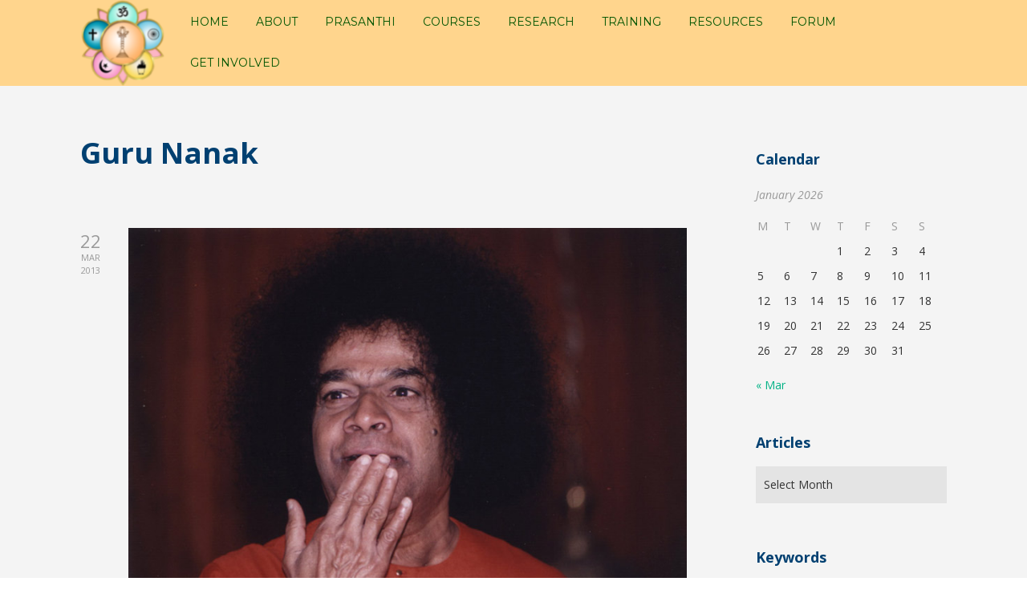

--- FILE ---
content_type: text/html; charset=UTF-8
request_url: https://ssschv.srisathyasai.org/tag/guru-nanak/
body_size: 34562
content:

<!DOCTYPE html>

<html xmlns="http://www.w3.org/1999/xhtml" lang="en-GB">
	
        
    <head>
    	        
		    	<meta charset="UTF-8" />
		<meta name="viewport" content="width=device-width, height=device-height, initial-scale=1">
        <meta http-equiv="X-UA-Compatible" content="IE=edge">
		<link rel="profile" href="https://gmpg.org/xfn/11" />
            	
				<title>Guru Nanak &#8211; SSSCHV</title>
<meta name='robots' content='max-image-preview:large' />
<link rel='dns-prefetch' href='//www.googletagmanager.com' />
<link rel='dns-prefetch' href='//fonts.googleapis.com' />
<link rel="alternate" type="application/rss+xml" title="SSSCHV &raquo; Feed" href="https://ssschv.srisathyasai.org/feed/" />
<link rel="alternate" type="application/rss+xml" title="SSSCHV &raquo; Comments Feed" href="https://ssschv.srisathyasai.org/comments/feed/" />
<link rel="alternate" type="application/rss+xml" title="SSSCHV &raquo; Guru Nanak Tag Feed" href="https://ssschv.srisathyasai.org/tag/guru-nanak/feed/" />
<style id='wp-img-auto-sizes-contain-inline-css' type='text/css'>
img:is([sizes=auto i],[sizes^="auto," i]){contain-intrinsic-size:3000px 1500px}
/*# sourceURL=wp-img-auto-sizes-contain-inline-css */
</style>
<style id='wp-emoji-styles-inline-css' type='text/css'>

	img.wp-smiley, img.emoji {
		display: inline !important;
		border: none !important;
		box-shadow: none !important;
		height: 1em !important;
		width: 1em !important;
		margin: 0 0.07em !important;
		vertical-align: -0.1em !important;
		background: none !important;
		padding: 0 !important;
	}
/*# sourceURL=wp-emoji-styles-inline-css */
</style>
<link rel='stylesheet' id='wp-block-library-css' href='https://ssschv.srisathyasai.org/wp-includes/css/dist/block-library/style.min.css?ver=6.9' type='text/css' media='all' />
<style id='classic-theme-styles-inline-css' type='text/css'>
/*! This file is auto-generated */
.wp-block-button__link{color:#fff;background-color:#32373c;border-radius:9999px;box-shadow:none;text-decoration:none;padding:calc(.667em + 2px) calc(1.333em + 2px);font-size:1.125em}.wp-block-file__button{background:#32373c;color:#fff;text-decoration:none}
/*# sourceURL=/wp-includes/css/classic-themes.min.css */
</style>
<link rel='stylesheet' id='wp-components-css' href='https://ssschv.srisathyasai.org/wp-includes/css/dist/components/style.min.css?ver=6.9' type='text/css' media='all' />
<link rel='stylesheet' id='wp-preferences-css' href='https://ssschv.srisathyasai.org/wp-includes/css/dist/preferences/style.min.css?ver=6.9' type='text/css' media='all' />
<link rel='stylesheet' id='wp-block-editor-css' href='https://ssschv.srisathyasai.org/wp-includes/css/dist/block-editor/style.min.css?ver=6.9' type='text/css' media='all' />
<link rel='stylesheet' id='popup-maker-block-library-style-css' href='https://ssschv.srisathyasai.org/wp-content/plugins/popup-maker/dist/packages/block-library-style.css?ver=dbea705cfafe089d65f1' type='text/css' media='all' />
<style id='global-styles-inline-css' type='text/css'>
:root{--wp--preset--aspect-ratio--square: 1;--wp--preset--aspect-ratio--4-3: 4/3;--wp--preset--aspect-ratio--3-4: 3/4;--wp--preset--aspect-ratio--3-2: 3/2;--wp--preset--aspect-ratio--2-3: 2/3;--wp--preset--aspect-ratio--16-9: 16/9;--wp--preset--aspect-ratio--9-16: 9/16;--wp--preset--color--black: #000000;--wp--preset--color--cyan-bluish-gray: #abb8c3;--wp--preset--color--white: #ffffff;--wp--preset--color--pale-pink: #f78da7;--wp--preset--color--vivid-red: #cf2e2e;--wp--preset--color--luminous-vivid-orange: #ff6900;--wp--preset--color--luminous-vivid-amber: #fcb900;--wp--preset--color--light-green-cyan: #7bdcb5;--wp--preset--color--vivid-green-cyan: #00d084;--wp--preset--color--pale-cyan-blue: #8ed1fc;--wp--preset--color--vivid-cyan-blue: #0693e3;--wp--preset--color--vivid-purple: #9b51e0;--wp--preset--gradient--vivid-cyan-blue-to-vivid-purple: linear-gradient(135deg,rgb(6,147,227) 0%,rgb(155,81,224) 100%);--wp--preset--gradient--light-green-cyan-to-vivid-green-cyan: linear-gradient(135deg,rgb(122,220,180) 0%,rgb(0,208,130) 100%);--wp--preset--gradient--luminous-vivid-amber-to-luminous-vivid-orange: linear-gradient(135deg,rgb(252,185,0) 0%,rgb(255,105,0) 100%);--wp--preset--gradient--luminous-vivid-orange-to-vivid-red: linear-gradient(135deg,rgb(255,105,0) 0%,rgb(207,46,46) 100%);--wp--preset--gradient--very-light-gray-to-cyan-bluish-gray: linear-gradient(135deg,rgb(238,238,238) 0%,rgb(169,184,195) 100%);--wp--preset--gradient--cool-to-warm-spectrum: linear-gradient(135deg,rgb(74,234,220) 0%,rgb(151,120,209) 20%,rgb(207,42,186) 40%,rgb(238,44,130) 60%,rgb(251,105,98) 80%,rgb(254,248,76) 100%);--wp--preset--gradient--blush-light-purple: linear-gradient(135deg,rgb(255,206,236) 0%,rgb(152,150,240) 100%);--wp--preset--gradient--blush-bordeaux: linear-gradient(135deg,rgb(254,205,165) 0%,rgb(254,45,45) 50%,rgb(107,0,62) 100%);--wp--preset--gradient--luminous-dusk: linear-gradient(135deg,rgb(255,203,112) 0%,rgb(199,81,192) 50%,rgb(65,88,208) 100%);--wp--preset--gradient--pale-ocean: linear-gradient(135deg,rgb(255,245,203) 0%,rgb(182,227,212) 50%,rgb(51,167,181) 100%);--wp--preset--gradient--electric-grass: linear-gradient(135deg,rgb(202,248,128) 0%,rgb(113,206,126) 100%);--wp--preset--gradient--midnight: linear-gradient(135deg,rgb(2,3,129) 0%,rgb(40,116,252) 100%);--wp--preset--font-size--small: 13px;--wp--preset--font-size--medium: 20px;--wp--preset--font-size--large: 36px;--wp--preset--font-size--x-large: 42px;--wp--preset--spacing--20: 0.44rem;--wp--preset--spacing--30: 0.67rem;--wp--preset--spacing--40: 1rem;--wp--preset--spacing--50: 1.5rem;--wp--preset--spacing--60: 2.25rem;--wp--preset--spacing--70: 3.38rem;--wp--preset--spacing--80: 5.06rem;--wp--preset--shadow--natural: 6px 6px 9px rgba(0, 0, 0, 0.2);--wp--preset--shadow--deep: 12px 12px 50px rgba(0, 0, 0, 0.4);--wp--preset--shadow--sharp: 6px 6px 0px rgba(0, 0, 0, 0.2);--wp--preset--shadow--outlined: 6px 6px 0px -3px rgb(255, 255, 255), 6px 6px rgb(0, 0, 0);--wp--preset--shadow--crisp: 6px 6px 0px rgb(0, 0, 0);}:where(.is-layout-flex){gap: 0.5em;}:where(.is-layout-grid){gap: 0.5em;}body .is-layout-flex{display: flex;}.is-layout-flex{flex-wrap: wrap;align-items: center;}.is-layout-flex > :is(*, div){margin: 0;}body .is-layout-grid{display: grid;}.is-layout-grid > :is(*, div){margin: 0;}:where(.wp-block-columns.is-layout-flex){gap: 2em;}:where(.wp-block-columns.is-layout-grid){gap: 2em;}:where(.wp-block-post-template.is-layout-flex){gap: 1.25em;}:where(.wp-block-post-template.is-layout-grid){gap: 1.25em;}.has-black-color{color: var(--wp--preset--color--black) !important;}.has-cyan-bluish-gray-color{color: var(--wp--preset--color--cyan-bluish-gray) !important;}.has-white-color{color: var(--wp--preset--color--white) !important;}.has-pale-pink-color{color: var(--wp--preset--color--pale-pink) !important;}.has-vivid-red-color{color: var(--wp--preset--color--vivid-red) !important;}.has-luminous-vivid-orange-color{color: var(--wp--preset--color--luminous-vivid-orange) !important;}.has-luminous-vivid-amber-color{color: var(--wp--preset--color--luminous-vivid-amber) !important;}.has-light-green-cyan-color{color: var(--wp--preset--color--light-green-cyan) !important;}.has-vivid-green-cyan-color{color: var(--wp--preset--color--vivid-green-cyan) !important;}.has-pale-cyan-blue-color{color: var(--wp--preset--color--pale-cyan-blue) !important;}.has-vivid-cyan-blue-color{color: var(--wp--preset--color--vivid-cyan-blue) !important;}.has-vivid-purple-color{color: var(--wp--preset--color--vivid-purple) !important;}.has-black-background-color{background-color: var(--wp--preset--color--black) !important;}.has-cyan-bluish-gray-background-color{background-color: var(--wp--preset--color--cyan-bluish-gray) !important;}.has-white-background-color{background-color: var(--wp--preset--color--white) !important;}.has-pale-pink-background-color{background-color: var(--wp--preset--color--pale-pink) !important;}.has-vivid-red-background-color{background-color: var(--wp--preset--color--vivid-red) !important;}.has-luminous-vivid-orange-background-color{background-color: var(--wp--preset--color--luminous-vivid-orange) !important;}.has-luminous-vivid-amber-background-color{background-color: var(--wp--preset--color--luminous-vivid-amber) !important;}.has-light-green-cyan-background-color{background-color: var(--wp--preset--color--light-green-cyan) !important;}.has-vivid-green-cyan-background-color{background-color: var(--wp--preset--color--vivid-green-cyan) !important;}.has-pale-cyan-blue-background-color{background-color: var(--wp--preset--color--pale-cyan-blue) !important;}.has-vivid-cyan-blue-background-color{background-color: var(--wp--preset--color--vivid-cyan-blue) !important;}.has-vivid-purple-background-color{background-color: var(--wp--preset--color--vivid-purple) !important;}.has-black-border-color{border-color: var(--wp--preset--color--black) !important;}.has-cyan-bluish-gray-border-color{border-color: var(--wp--preset--color--cyan-bluish-gray) !important;}.has-white-border-color{border-color: var(--wp--preset--color--white) !important;}.has-pale-pink-border-color{border-color: var(--wp--preset--color--pale-pink) !important;}.has-vivid-red-border-color{border-color: var(--wp--preset--color--vivid-red) !important;}.has-luminous-vivid-orange-border-color{border-color: var(--wp--preset--color--luminous-vivid-orange) !important;}.has-luminous-vivid-amber-border-color{border-color: var(--wp--preset--color--luminous-vivid-amber) !important;}.has-light-green-cyan-border-color{border-color: var(--wp--preset--color--light-green-cyan) !important;}.has-vivid-green-cyan-border-color{border-color: var(--wp--preset--color--vivid-green-cyan) !important;}.has-pale-cyan-blue-border-color{border-color: var(--wp--preset--color--pale-cyan-blue) !important;}.has-vivid-cyan-blue-border-color{border-color: var(--wp--preset--color--vivid-cyan-blue) !important;}.has-vivid-purple-border-color{border-color: var(--wp--preset--color--vivid-purple) !important;}.has-vivid-cyan-blue-to-vivid-purple-gradient-background{background: var(--wp--preset--gradient--vivid-cyan-blue-to-vivid-purple) !important;}.has-light-green-cyan-to-vivid-green-cyan-gradient-background{background: var(--wp--preset--gradient--light-green-cyan-to-vivid-green-cyan) !important;}.has-luminous-vivid-amber-to-luminous-vivid-orange-gradient-background{background: var(--wp--preset--gradient--luminous-vivid-amber-to-luminous-vivid-orange) !important;}.has-luminous-vivid-orange-to-vivid-red-gradient-background{background: var(--wp--preset--gradient--luminous-vivid-orange-to-vivid-red) !important;}.has-very-light-gray-to-cyan-bluish-gray-gradient-background{background: var(--wp--preset--gradient--very-light-gray-to-cyan-bluish-gray) !important;}.has-cool-to-warm-spectrum-gradient-background{background: var(--wp--preset--gradient--cool-to-warm-spectrum) !important;}.has-blush-light-purple-gradient-background{background: var(--wp--preset--gradient--blush-light-purple) !important;}.has-blush-bordeaux-gradient-background{background: var(--wp--preset--gradient--blush-bordeaux) !important;}.has-luminous-dusk-gradient-background{background: var(--wp--preset--gradient--luminous-dusk) !important;}.has-pale-ocean-gradient-background{background: var(--wp--preset--gradient--pale-ocean) !important;}.has-electric-grass-gradient-background{background: var(--wp--preset--gradient--electric-grass) !important;}.has-midnight-gradient-background{background: var(--wp--preset--gradient--midnight) !important;}.has-small-font-size{font-size: var(--wp--preset--font-size--small) !important;}.has-medium-font-size{font-size: var(--wp--preset--font-size--medium) !important;}.has-large-font-size{font-size: var(--wp--preset--font-size--large) !important;}.has-x-large-font-size{font-size: var(--wp--preset--font-size--x-large) !important;}
:where(.wp-block-post-template.is-layout-flex){gap: 1.25em;}:where(.wp-block-post-template.is-layout-grid){gap: 1.25em;}
:where(.wp-block-term-template.is-layout-flex){gap: 1.25em;}:where(.wp-block-term-template.is-layout-grid){gap: 1.25em;}
:where(.wp-block-columns.is-layout-flex){gap: 2em;}:where(.wp-block-columns.is-layout-grid){gap: 2em;}
:root :where(.wp-block-pullquote){font-size: 1.5em;line-height: 1.6;}
/*# sourceURL=global-styles-inline-css */
</style>
<link rel='stylesheet' id='wpforo-widgets-css' href='https://ssschv.srisathyasai.org/wp-content/plugins/wpforo/themes/2022/widgets.css?ver=2.4.13' type='text/css' media='all' />
<link rel='stylesheet' id='dashicons-css' href='https://ssschv.srisathyasai.org/wp-includes/css/dashicons.min.css?ver=6.9' type='text/css' media='all' />
<link rel='stylesheet' id='bento-theme-styles-css' href='https://ssschv.srisathyasai.org/wp-content/themes/bento/style.css' type='text/css' media='all' />
<style id='bento-theme-styles-inline-css' type='text/css'>

		.logo {
			padding: 0px 0;
			padding: 0rem 0;
		}
	
		@media screen and (min-width: 64em) {
			.bnt-container {
				max-width: 1080px;
				max-width: 108rem;
			}
		}
		@media screen and (min-width: 74.25em) {
			.bnt-container {
				padding: 0;
			}
		}
		@media screen and (min-width: 120em) {
			.bnt-container {
				max-width: 1440px;
				max-width: 144rem;
			}
		}
	
		body {
			font-family: Open Sans, Arial, sans-serif;
			font-size: 14px;
			font-size: 1.4em;
		}
		.site-content h1, 
		.site-content h2, 
		.site-content h3, 
		.site-content h4, 
		.site-content h5, 
		.site-content h6,
		.post-header-title h1 {
			font-family: Open Sans, Arial, sans-serif;
		}
		#nav-primary {
			font-family: Montserrat, Arial, sans-serif;
		}
		.primary-menu > li > a,
		.primary-menu > li > a:after {
			font-size: 14px;
			font-size: 1.4rem;
		}
	
		.site-header,
		.header-default .site-header.fixed-header,
		.header-centered .site-header.fixed-header,
		.header-side .site-wrapper {
			background: #ffd58d;
		}
		.primary-menu > li > .sub-menu {
			border-top-color: #ffd58d;
		}
		.primary-menu > li > a,
		#nav-mobile li a,
		.mobile-menu-trigger,
		.mobile-menu-close,
		.ham-menu-close {
			color: #005400;
		}
		.primary-menu > li > a:hover,
		.primary-menu > li.current-menu-item > a,
		.primary-menu > li.current-menu-ancestor > a {
			color: #ffffff;
		}
		.primary-menu .sub-menu li,
		#nav-mobile {
			background-color: #ffe5a6;
		}
		.primary-menu .sub-menu li a:hover,
		.primary-menu .sub-menu .current-menu-item:not(.current-menu-ancestor) > a,
		#nav-mobile li a:hover,
		#nav-mobile .current-menu-item:not(.current-menu-ancestor) > a {
			background-color: #cccccc;
		}
		.primary-menu .sub-menu,
		.primary-menu .sub-menu li,
		#nav-mobile li a,
		#nav-mobile .primary-mobile-menu > li:first-child > a {
			border-color: #cccccc;
		}
		.primary-menu .sub-menu li a {
			color: #333333; 
		}
		.primary-menu .sub-menu li:hover > a {
			color: #333333; 
		}
		#nav-mobile {
			background-color: #ffe5a6;
		}
		#nav-mobile li a,
		.mobile-menu-trigger,
		.mobile-menu-close {
			color: #005400;
		}
		#nav-mobile li a:hover,
		#nav-mobile .current-menu-item:not(.current-menu-ancestor) > a {
			background-color: #cccccc;
		}
		#nav-mobile li a,
		#nav-mobile .primary-mobile-menu > li:first-child > a {
			border-color: #cccccc;	
		}
		#nav-mobile li a:hover,
		.mobile-menu-trigger-container:hover,
		.mobile-menu-close:hover {
			color: #333333;
		}
	
		.site-content {
			background-color: #f4f4f4;
		}
		.site-content h1, 
		.site-content h2, 
		.site-content h3, 
		.site-content h4, 
		.site-content h5, 
		.site-content h6 {
			color: #004071;
		}
		.products .product a h3,
		.masonry-item-box a h2 {
			color: inherit;	
		}
		.site-content {
			color: #333333;
		}
		.site-content a:not(.masonry-item-link) {
			color: #00b285;
		}
		.site-content a:not(.page-numbers) {
			color: #00b285;
		}
		.site-content a:not(.ajax-load-more) {
			color: #00b285;
		}
		.site-content a:not(.remove) {
			color: #00b285;
		}
		.site-content a:not(.button) {
			color: #00b285;
		}
		.page-links a .page-link-text:not(:hover) {
			color: #00B285;
		}
		label,
		.wp-caption-text,
		.post-date-blog,
		.entry-footer, 
		.archive-header .archive-description, 
		.comment-meta,
		.comment-notes,
		.project-types,
		.widget_archive li,
		.widget_categories li,
		.widget .post-date,
		.widget_calendar table caption,
		.widget_calendar table th,
		.widget_recent_comments .recentcomments,
		.product .price del,
		.widget del,
		.widget del .amount,
		.product_list_widget a.remove,
		.product_list_widget .quantity,
		.product-categories .count,
		.product_meta,
		.shop_table td.product-remove a,
		.woocommerce-checkout .payment_methods .wc_payment_method .payment_box {
			color: #999999;
		}
		hr,
		.entry-content table,
		.entry-content td,
		.entry-content th,
		.separator-line,
		.comment .comment .comment-nested,
		.comment-respond,
		.sidebar .widget_recent_entries ul li,
		.sidebar .widget_recent_comments ul li,
		.sidebar .widget_categories ul li,
		.sidebar .widget_archive ul li,
		.sidebar .widget_product_categories ul li,
		.woocommerce .site-footer .widget-woo .product_list_widget li,
		.woocommerce .site-footer .widget-woo .cart_list li:last-child,
		.woocommerce-tabs .tabs,
		.woocommerce-tabs .tabs li.active,
		.cart_item,
		.cart_totals .cart-subtotal,
		.cart_totals .order-total,
		.woocommerce-checkout-review-order table tfoot,
		.woocommerce-checkout-review-order table tfoot .order-total,
		.woocommerce-checkout-review-order table tfoot .shipping {
			border-color: #dddddd;	
		}
		input[type="text"], 
		input[type="password"], 
		input[type="email"], 
		input[type="number"], 
		input[type="tel"], 
		input[type="search"], 
		textarea, 
		select, 
		.select2-container {
			background-color: #e4e4e4;
			color: #333333;
		}
		::-webkit-input-placeholder { 
			color: #aaaaaa; 
		}
		::-moz-placeholder { 
			color: #aaaaaa; 
		}
		:-ms-input-placeholder { 
			color: #aaaaaa; 
		}
		input:-moz-placeholder { 
			color: #aaaaaa; 
		}
		.pagination a.page-numbers:hover,
		.woocommerce-pagination a.page-numbers:hover,
		.site-content a.ajax-load-more:hover,
		.page-links a .page-link-text:hover,
		.widget_price_filter .ui-slider .ui-slider-range, 
		.widget_price_filter .ui-slider .ui-slider-handle,
		input[type="submit"],
		.site-content .button,
		.widget_price_filter .ui-slider .ui-slider-range, 
		.widget_price_filter .ui-slider .ui-slider-handle {
			background-color: #00b285;	
		}
		.pagination a.page-numbers:hover,
		.woocommerce-pagination a.page-numbers:hover,
		.site-content a.ajax-load-more:hover,
		.page-links a .page-link-text:hover {
			border-color: #00b285;
		}
		.page-links a .page-link-text:not(:hover),
		.pagination a, 
		.woocommerce-pagination a,
		.site-content a.ajax-load-more {
			color: #00b285;
		}
		input[type="submit"]:hover,
		.site-content .button:hover {
			background-color: #00906c;
		}
		input[type="submit"],
		.site-content .button,
		.site-content a.button,
		.pagination a.page-numbers:hover,
		.woocommerce-pagination a.page-numbers:hover,
		.site-content a.ajax-load-more:hover,
		.page-links a .page-link-text:hover {
			color: #ffffff;	
		}
		input[type="submit"]:hover,
		.site-content .button:hover {
			color: #ffffff;
		}
		.shop_table .actions .button,
		.shipping-calculator-form .button,
		.checkout_coupon .button,
		.widget_shopping_cart .button:first-child,
		.price_slider_amount .button {
			background-color: #999999;
		}
		.shop_table .actions .button:hover,
		.shipping-calculator-form .button:hover,
		.checkout_coupon .button:hover,
		.widget_shopping_cart .button:first-child:hover,
		.price_slider_amount .button:hover {
			background-color: #777777;
		}
		.shop_table .actions .button,
		.shipping-calculator-form .button,
		.checkout_coupon .button,
		.widget_shopping_cart .button:first-child,
		.price_slider_amount .button {
			color: #ffffff;
		}
		.shop_table .actions .button:hover,
		.shipping-calculator-form .button:hover,
		.checkout_coupon .button:hover,
		.widget_shopping_cart .button:first-child:hover,
		.price_slider_amount .button:hover {
			color: #ffffff;
		}
	
		.sidebar-footer {
			background-color: #004071;
		}
		.site-footer {
			color: #cccccc;
		}
		.site-footer a {
			color: #ffffff;
		}
		.site-footer label, 
		.site-footer .post-date-blog, 
		.site-footer .entry-footer, 
		.site-footer .comment-meta, 
		.site-footer .comment-notes, 
		.site-footer .widget_archive li, 
		.site-footer .widget_categories li, 
		.site-footer .widget .post-date, 
		.site-footer .widget_calendar table caption, 
		.site-footer .widget_calendar table th, 
		.site-footer .widget_recent_comments .recentcomments {
			color: #aaaaaa;
		}
		.sidebar-footer .widget_recent_entries ul li, 
		.sidebar-footer .widget_recent_comments ul li, 
		.sidebar-footer .widget_categories ul li, 
		.sidebar-footer .widget_archive ul li {
			border-color: #999999;
		}
		.bottom-footer {
			background-color: #004071;
			color: #ffffff;
		}
		.bottom-footer a {
			color: #ffffff;
		}
	
		.home.blog .post-header-title h1 {
			color: #ffffff;
		}
		.home.blog .post-header-subtitle {
			color: #cccccc;
		}
	
/*# sourceURL=bento-theme-styles-inline-css */
</style>
<link rel='stylesheet' id='font-awesome-css' href='https://ssschv.srisathyasai.org/wp-content/plugins/elementor/assets/lib/font-awesome/css/font-awesome.min.css?ver=4.7.0' type='text/css' media='all' />
<link rel='stylesheet' id='google-fonts-css' href='https://fonts.googleapis.com/css?family=Open+Sans%3A400%2C700%2C400italic%7COpen+Sans%3A400%2C700%2C400italic%7CMontserrat%3A400%2C700&#038;subset=cyrillic%2Clatin%2Clatin-ext%2Cgreek-ext' type='text/css' media='all' />
<link rel='stylesheet' id='tablepress-default-css' href='https://ssschv.srisathyasai.org/wp-content/plugins/tablepress/css/build/default.css?ver=3.2.6' type='text/css' media='all' />
<link rel='stylesheet' id='ekit-widget-styles-css' href='https://ssschv.srisathyasai.org/wp-content/plugins/elementskit-lite/widgets/init/assets/css/widget-styles.css?ver=3.7.8' type='text/css' media='all' />
<link rel='stylesheet' id='ekit-responsive-css' href='https://ssschv.srisathyasai.org/wp-content/plugins/elementskit-lite/widgets/init/assets/css/responsive.css?ver=3.7.8' type='text/css' media='all' />
<link rel='stylesheet' id='wpforo-dynamic-style-css' href='https://ssschv.srisathyasai.org/wp-content/uploads/wpforo/assets/colors.css?ver=2.4.13.a5584ad99baa1460b6084468f1b02934' type='text/css' media='all' />
<script type="66b80da3b0f5c37271fde1c6-text/javascript" src="https://ssschv.srisathyasai.org/wp-includes/js/tinymce/tinymce.min.js?ver=49110-20250317" id="wp-tinymce-root-js"></script>
<script type="66b80da3b0f5c37271fde1c6-text/javascript" src="https://ssschv.srisathyasai.org/wp-includes/js/tinymce/plugins/compat3x/plugin.min.js?ver=49110-20250317" id="wp-tinymce-js"></script>
<script type="66b80da3b0f5c37271fde1c6-text/javascript" src="https://ssschv.srisathyasai.org/wp-includes/js/jquery/jquery.min.js?ver=3.7.1" id="jquery-core-js"></script>
<script type="66b80da3b0f5c37271fde1c6-text/javascript" src="https://ssschv.srisathyasai.org/wp-includes/js/jquery/jquery-migrate.min.js?ver=3.4.1" id="jquery-migrate-js"></script>
<script type="66b80da3b0f5c37271fde1c6-text/javascript" id="3d-flip-book-client-locale-loader-js-extra">
/* <![CDATA[ */
var FB3D_CLIENT_LOCALE = {"ajaxurl":"https://ssschv.srisathyasai.org/wp-admin/admin-ajax.php","dictionary":{"Table of contents":"Table of contents","Close":"Close","Bookmarks":"Bookmarks","Thumbnails":"Thumbnails","Search":"Search","Share":"Share","Facebook":"Facebook","Twitter":"Twitter","Email":"Email","Play":"Play","Previous page":"Previous page","Next page":"Next page","Zoom in":"Zoom in","Zoom out":"Zoom out","Fit view":"Fit view","Auto play":"Auto play","Full screen":"Full screen","More":"More","Smart pan":"Smart pan","Single page":"Single page","Sounds":"Sounds","Stats":"Stats","Print":"Print","Download":"Download","Goto first page":"Goto first page","Goto last page":"Goto last page"},"images":"https://ssschv.srisathyasai.org/wp-content/plugins/interactive-3d-flipbook-powered-physics-engine/assets/images/","jsData":{"urls":[],"posts":{"ids_mis":[],"ids":[]},"pages":[],"firstPages":[],"bookCtrlProps":[],"bookTemplates":[]},"key":"3d-flip-book","pdfJS":{"pdfJsLib":"https://ssschv.srisathyasai.org/wp-content/plugins/interactive-3d-flipbook-powered-physics-engine/assets/js/pdf.min.js?ver=4.3.136","pdfJsWorker":"https://ssschv.srisathyasai.org/wp-content/plugins/interactive-3d-flipbook-powered-physics-engine/assets/js/pdf.worker.js?ver=4.3.136","stablePdfJsLib":"https://ssschv.srisathyasai.org/wp-content/plugins/interactive-3d-flipbook-powered-physics-engine/assets/js/stable/pdf.min.js?ver=2.5.207","stablePdfJsWorker":"https://ssschv.srisathyasai.org/wp-content/plugins/interactive-3d-flipbook-powered-physics-engine/assets/js/stable/pdf.worker.js?ver=2.5.207","pdfJsCMapUrl":"https://ssschv.srisathyasai.org/wp-content/plugins/interactive-3d-flipbook-powered-physics-engine/assets/cmaps/"},"cacheurl":"http://ssschv.srisathyasai.org/wp-content/uploads/3d-flip-book/cache/","pluginsurl":"https://ssschv.srisathyasai.org/wp-content/plugins/","pluginurl":"https://ssschv.srisathyasai.org/wp-content/plugins/interactive-3d-flipbook-powered-physics-engine/","thumbnailSize":{"width":"150","height":"150"},"version":"1.16.17"};
//# sourceURL=3d-flip-book-client-locale-loader-js-extra
/* ]]> */
</script>
<script type="66b80da3b0f5c37271fde1c6-text/javascript" src="https://ssschv.srisathyasai.org/wp-content/plugins/interactive-3d-flipbook-powered-physics-engine/assets/js/client-locale-loader.js?ver=1.16.17" id="3d-flip-book-client-locale-loader-js" async="async" data-wp-strategy="async"></script>

<!-- Google tag (gtag.js) snippet added by Site Kit -->
<!-- Google Analytics snippet added by Site Kit -->
<script type="66b80da3b0f5c37271fde1c6-text/javascript" src="https://www.googletagmanager.com/gtag/js?id=G-3QSE7H19WG" id="google_gtagjs-js" async></script>
<script type="66b80da3b0f5c37271fde1c6-text/javascript" id="google_gtagjs-js-after">
/* <![CDATA[ */
window.dataLayer = window.dataLayer || [];function gtag(){dataLayer.push(arguments);}
gtag("set","linker",{"domains":["ssschv.srisathyasai.org"]});
gtag("js", new Date());
gtag("set", "developer_id.dZTNiMT", true);
gtag("config", "G-3QSE7H19WG");
//# sourceURL=google_gtagjs-js-after
/* ]]> */
</script>
<link rel="https://api.w.org/" href="https://ssschv.srisathyasai.org/wp-json/" /><link rel="alternate" title="JSON" type="application/json" href="https://ssschv.srisathyasai.org/wp-json/wp/v2/tags/243" /><link rel="EditURI" type="application/rsd+xml" title="RSD" href="https://ssschv.srisathyasai.org/xmlrpc.php?rsd" />
<meta name="generator" content="WordPress 6.9" />
<style type='text/css'> .ae_data .elementor-editor-element-setting {
            display:none !important;
            }
            </style><meta name="generator" content="Site Kit by Google 1.170.0" /><meta name="generator" content="Elementor 3.35.0-dev1; features: e_font_icon_svg, additional_custom_breakpoints; settings: css_print_method-external, google_font-enabled, font_display-auto">
			<style>
				.e-con.e-parent:nth-of-type(n+4):not(.e-lazyloaded):not(.e-no-lazyload),
				.e-con.e-parent:nth-of-type(n+4):not(.e-lazyloaded):not(.e-no-lazyload) * {
					background-image: none !important;
				}
				@media screen and (max-height: 1024px) {
					.e-con.e-parent:nth-of-type(n+3):not(.e-lazyloaded):not(.e-no-lazyload),
					.e-con.e-parent:nth-of-type(n+3):not(.e-lazyloaded):not(.e-no-lazyload) * {
						background-image: none !important;
					}
				}
				@media screen and (max-height: 640px) {
					.e-con.e-parent:nth-of-type(n+2):not(.e-lazyloaded):not(.e-no-lazyload),
					.e-con.e-parent:nth-of-type(n+2):not(.e-lazyloaded):not(.e-no-lazyload) * {
						background-image: none !important;
					}
				}
			</style>
			<link rel="icon" href="https://ssschv.srisathyasai.org/wp-content/uploads/2020/06/SSSCHV-Logo-Web-Apr2020-120x120-1.png" sizes="32x32" />
<link rel="icon" href="https://ssschv.srisathyasai.org/wp-content/uploads/2020/06/SSSCHV-Logo-Web-Apr2020-120x120-1.png" sizes="192x192" />
<link rel="apple-touch-icon" href="https://ssschv.srisathyasai.org/wp-content/uploads/2020/06/SSSCHV-Logo-Web-Apr2020-120x120-1.png" />
<meta name="msapplication-TileImage" content="https://ssschv.srisathyasai.org/wp-content/uploads/2020/06/SSSCHV-Logo-Web-Apr2020-120x120-1.png" />
        
    </head>
    
    
        
    <body class="archive tag tag-guru-nanak tag-243 wp-custom-logo wp-theme-bento wpf-default wpft- wpf-guest wpfu-group-4 wpf-theme-2022 wpf-is_standalone-0 wpf-boardid-0 is_wpforo_page-0 is_wpforo_url-0 is_wpforo_shortcode_page-0 has-sidebar right-sidebar header-default elementor-beta elementor-default elementor-kit-179">
	
			
		         				
		<div class="site-wrapper clear">

			<header class="site-header no-fixed-header">
            	<div class="bnt-container">
                
                	        <div class="mobile-menu-trigger">
        	<div class="mobile-menu-trigger-container">
                <div class="mobile-menu-trigger-stick">
                </div>
                <div class="mobile-menu-trigger-stick">
                </div>
                <div class="mobile-menu-trigger-stick">
                </div>
            </div>
        </div>
        <div class="mobile-menu">
            <div class="mobile-menu-shadow">
            </div>
            <div id="nav-mobile" class="nav">
            	<div class="mobile-menu-close-container">
                	<div class="mobile-menu-close">
                    </div>
                </div>
                <nav>
                    <div class="menu-container"><ul id="menu-primary-1" class="primary-mobile-menu"><li class="menu-item menu-item-type-custom menu-item-object-custom menu-item-home menu-item-411"><a href="https://ssschv.srisathyasai.org"><span class="menu-item-inner">Home</span></a></li>
<li class="menu-item menu-item-type-post_type menu-item-object-page menu-item-43"><a href="https://ssschv.srisathyasai.org/about/"><span class="menu-item-inner">About</span></a></li>
<li class="menu-item menu-item-type-post_type menu-item-object-page menu-item-1927"><a href="https://ssschv.srisathyasai.org/prasanthi/"><span class="menu-item-inner">Prasanthi</span></a></li>
<li class="menu-item menu-item-type-custom menu-item-object-custom menu-item-2096"><a href="https://study.ssschv.org/?redirect=0"><span class="menu-item-inner">Courses</span></a></li>
<li class="menu-item menu-item-type-post_type menu-item-object-page menu-item-51"><a href="https://ssschv.srisathyasai.org/research/"><span class="menu-item-inner">Research</span></a></li>
<li class="menu-item menu-item-type-post_type menu-item-object-page menu-item-52"><a href="https://ssschv.srisathyasai.org/training/"><span class="menu-item-inner">Training</span></a></li>
<li class="menu-item menu-item-type-post_type menu-item-object-page menu-item-560"><a href="https://ssschv.srisathyasai.org/resources/"><span class="menu-item-inner">Resources</span></a></li>
<li class="menu-item menu-item-type-custom menu-item-object-custom menu-item-1575"><a href="https://ssschv.srisathyasai.org/community/"><span class="menu-item-inner">Forum</span></a></li>
<li class="menu-item menu-item-type-post_type menu-item-object-page menu-item-717"><a href="https://ssschv.srisathyasai.org/get-involved/"><span class="menu-item-inner">Get Involved</span></a></li>
</ul></div>                </nav>
            </div>
        </div>
                    		
                    <div class="logo clear"><a href="https://ssschv.srisathyasai.org/" class="logo-image-link"><img class="logo-fullsize" src="https://ssschv.srisathyasai.org/wp-content/uploads/2020/08/SSSSO-e1646395453698.png" alt="SSSCHV" /><img class="logo-mobile" src="https://ssschv.srisathyasai.org/wp-content/uploads/2020/08/SSSSO-e1646395453698.png" alt="SSSCHV" /></a></div>                    
                    		<div class="header-menu clear">
            <div id="nav-primary" class="nav">
                <nav>
                    <div class="menu-container"><ul id="menu-primary-2" class="primary-menu"><li class="menu-item menu-item-type-custom menu-item-object-custom menu-item-home menu-item-411"><a href="https://ssschv.srisathyasai.org"><span class="menu-item-inner">Home</span></a></li>
<li class="menu-item menu-item-type-post_type menu-item-object-page menu-item-43"><a href="https://ssschv.srisathyasai.org/about/"><span class="menu-item-inner">About</span></a></li>
<li class="menu-item menu-item-type-post_type menu-item-object-page menu-item-1927"><a href="https://ssschv.srisathyasai.org/prasanthi/"><span class="menu-item-inner">Prasanthi</span></a></li>
<li class="menu-item menu-item-type-custom menu-item-object-custom menu-item-2096"><a href="https://study.ssschv.org/?redirect=0"><span class="menu-item-inner">Courses</span></a></li>
<li class="menu-item menu-item-type-post_type menu-item-object-page menu-item-51"><a href="https://ssschv.srisathyasai.org/research/"><span class="menu-item-inner">Research</span></a></li>
<li class="menu-item menu-item-type-post_type menu-item-object-page menu-item-52"><a href="https://ssschv.srisathyasai.org/training/"><span class="menu-item-inner">Training</span></a></li>
<li class="menu-item menu-item-type-post_type menu-item-object-page menu-item-560"><a href="https://ssschv.srisathyasai.org/resources/"><span class="menu-item-inner">Resources</span></a></li>
<li class="menu-item menu-item-type-custom menu-item-object-custom menu-item-1575"><a href="https://ssschv.srisathyasai.org/community/"><span class="menu-item-inner">Forum</span></a></li>
<li class="menu-item menu-item-type-post_type menu-item-object-page menu-item-717"><a href="https://ssschv.srisathyasai.org/get-involved/"><span class="menu-item-inner">Get Involved</span></a></li>
</ul></div>                </nav>
            </div>
        </div>
		<div class="ham-menu-trigger">
        	<div class="ham-menu-trigger-container">
                <div class="ham-menu-trigger-stick">
                </div>
                <div class="ham-menu-trigger-stick">
                </div>
                <div class="ham-menu-trigger-stick">
                </div>
            </div>
        </div>
		<div class="ham-menu-close-container">
			<div class="ham-menu-close">
			</div>
		</div>
                            
                </div>
            </header>
			
			<!-- .site-header -->
						
						
        	<div class="site-content">
<div class="bnt-container">

	<div class="content content-archive">
        <main class="site-main" role="main">

							<header class="archive-header">
				<h1 class="archive-title">Guru Nanak</h1>				</header>
                
<article id="post-957" class="post-957 post type-post status-publish format-standard has-post-thumbnail hentry category-hismessagehisvoice tag-bhajan tag-buddhi tag-converse tag-elephant tag-eyes tag-govinda tag-guru-nanak tag-harsh tag-horse tag-kathopanishad tag-krishna tag-mounam tag-philip-sydney tag-rama tag-silence tag-speech tag-talk tag-taste tag-tongue no-thumb">

	
			<div class="post-date-blog">
				
				<div class="post-day">
					22
				</div>
				<div class="post-month">
					Mar
				</div>
				<div class="post-year">
					2013
				</div>
				
			</div>
					<div class="post-thumbnail">
				<a class="post-thumbnail" href="https://ssschv.srisathyasai.org/tongue-management-part-iv-control-of-the-tongue/">
					<img fetchpriority="high" width="800" height="533" src="https://ssschv.srisathyasai.org/wp-content/uploads/2013/03/expr162.jpg" class="attachment-post-thumbnail size-post-thumbnail wp-post-image" alt="Tongue Management &#8211; Part-IV: Control of the Tongue" decoding="async" srcset="https://ssschv.srisathyasai.org/wp-content/uploads/2013/03/expr162.jpg 800w, https://ssschv.srisathyasai.org/wp-content/uploads/2013/03/expr162-300x200.jpg 300w, https://ssschv.srisathyasai.org/wp-content/uploads/2013/03/expr162-768x512.jpg 768w, https://ssschv.srisathyasai.org/wp-content/uploads/2013/03/expr162-272x182.jpg 272w" sizes="(max-width: 800px) 100vw, 800px" />				</a>
			</div>
		
			<header class="entry-header"><h2 class="entry-title"><a href="https://ssschv.srisathyasai.org/tongue-management-part-iv-control-of-the-tongue/" rel="bookmark">Tongue Management &#8211; Part-IV: Control of the Tongue</a></h2></header><div class="entry-content clear"><div dir="ltr" style="text-align: left;"></p>
<div style="margin-bottom: .0001pt; margin-bottom: 0in; text-align: justify;"><span style="color: #c00000; font-family: &quot;Bookman Old Style&quot;,&quot;serif&quot;; font-size: 12.0pt; line-height: 115%; mso-bidi-font-size: 11.0pt;">Bhagawan has spoken extensively about the role of sense organs and their control in a human being’s spiritual journey. However, among all sense organs, Bhagawan has stressed the most on the control of the tongue. It is not without reason that the tongue has been extolled so highly by Bhagawan. He says that the tongue is unique among all sense organs as it is the only sense organ that has been bestowed with two important roles. One is talking and the other is tasting. Control the tongue and you can succeed in controlling all other sense organs, says Bhagawan. Taming the senses and making them subservient to our command is a prerequisite for the spiritual journey of man. Unless the senses are drawn inwards and weaned away from the temptations of the external sensory objects, the mind cannot be directed inwards towards the Self. And unless the mind cannot be turned inwards, man cannot begin his spiritual journey. Therefore, one can understand in this context, the reason behind Bhagawan’s explicit focus on the tongue and its management. </span><span style="background: white; color: #c00000; font-family: &quot;Bookman Old Style&quot;,&quot;serif&quot;; font-size: 12.0pt; line-height: 115%; mso-bidi-font-family: &quot;Times New Roman&quot;; mso-fareast-font-family: &quot;Times New Roman&quot;; mso-fareast-language: EN-IN;"><o:p></o:p></span></div>
<div style="margin-bottom: .0001pt; margin-bottom: 0in; text-align: justify;"></div>
<div style="margin-bottom: .0001pt; margin-bottom: 0in; text-align: justify;"><span style="background: white; color: #c00000; font-family: &quot;Bookman Old Style&quot;,&quot;serif&quot;; font-size: 12.0pt; line-height: 115%; mso-bidi-font-family: &quot;Times New Roman&quot;; mso-fareast-font-family: &quot;Times New Roman&quot;; mso-fareast-language: EN-IN;">For the purpose of easy reading and comprehension, the posting is presented in four parts, viz Glory of the Tongue (5 clips + 1 extract), Misuse of the Tongue (5 clips), Teachings of the Tongue (3 extracts) and Control of the Tongue (6 clips + 5 extracts). The verse by the poet Jayadeva that describes the glory of the tongue and appeals to the tongue to sing the name of the Lord, has been sung by Bhagawan any number of times. It gets repeated in many of the clips. It only goes to show how Divinely inspired Jayadeva must have been to bring forth this verse to the world. <o:p></o:p></span></div>
<div style="margin-bottom: .0001pt; margin-bottom: 0in; text-align: justify;"></div>
<div style="margin-bottom: .0001pt; margin-bottom: 0in; text-align: justify;"><span style="background: white; color: #c00000; font-family: &quot;Bookman Old Style&quot;,&quot;serif&quot;; font-size: 12.0pt; line-height: 115%; mso-bidi-font-family: &quot;Times New Roman&quot;; mso-fareast-font-family: &quot;Times New Roman&quot;; mso-fareast-language: EN-IN;">This part of the posting focuses on the control of the tongue. The 6 audio clips and 5 extracts (without audio) for this part have been taken&nbsp;from the Discourses delivered by Bhagawan in the years 1969, 1988, 1990, 1994, 1996, 2011.<o:p></o:p></span></div>
<div style="margin-bottom: .0001pt; margin-bottom: 0in; text-align: justify;"></div>
<div style="margin-bottom: .0001pt; margin-bottom: 0in; text-align: justify;"><b><span style="background: white; color: #c00000; font-family: &quot;Bookman Old Style&quot;,&quot;serif&quot;; font-size: 12.0pt; line-height: 115%; mso-bidi-font-family: &quot;Times New Roman&quot;; mso-fareast-font-family: &quot;Times New Roman&quot;; mso-fareast-language: EN-IN;">Control of the Tongue: </span></b><span style="background: white; color: #c00000; font-family: &quot;Bookman Old Style&quot;,&quot;serif&quot;; font-size: 12.0pt; line-height: 115%; mso-bidi-font-family: &quot;Times New Roman&quot;; mso-fareast-font-family: &quot;Times New Roman&quot;; mso-fareast-language: EN-IN;">In Clip-1 Bhagawan advises us to keep the tongue under check. Clip-2 declares that if we can control our tongue, we would be able to control the whole world. Extract-3 elaborates on the unique feature of closing devices provided only for the eye and the tongue. Extract-4 talks about the three types of silence to be practiced by seekers. Extract-5 advises us to use our discrimination in what we choose to eat and speak. Clip-6 describes the proper method of talking and conversing with others. Extract-7 talks about how to use the tongue for the good of others and our own selves. In Clip-8 Bhagawan again reminds us not to misuse the tongue. In Clip-09 Bhagawan focuses on the need and importance of singing Bhajans. Extract-10 explains how God can be bound by the devotee through singing Bhajans. Finally, in Clip-11 Bhagawan narrates the wonderful content of the letter written to Philip Sydney by his father, stressing on the need to control the tongue.&nbsp;&nbsp;&nbsp; <o:p></o:p></span></div>
<div style="margin-bottom: .0001pt; margin-bottom: 0in; text-align: justify;"></div>
<div style="margin-bottom: .0001pt; margin-bottom: 0in; text-align: justify;"><span style="background: white; color: #c00000; font-family: &quot;Bookman Old Style&quot;,&quot;serif&quot;; font-size: 12.0pt; line-height: 115%; mso-bidi-font-family: &quot;Times New Roman&quot;; mso-fareast-font-family: &quot;Times New Roman&quot;; mso-fareast-language: EN-IN;">You may also wish to read the following three posts relating to the tongue and the power of speech posted earlier. &nbsp;<o:p></o:p></span></div>
<div style="margin-bottom: .0001pt; margin-bottom: 0in; text-align: justify;"></div>
<div style="line-height: 150%; margin-bottom: .0001pt; margin-bottom: 0in; text-align: justify;"></p>
<div style="line-height: 150%; margin-bottom: .0001pt; margin-bottom: 0in; text-align: justify;">
<div style="line-height: 150%; margin-bottom: .0001pt; margin-bottom: 0in; text-align: justify;"><span style="color: #38761d;"><b><span style="background: white; font-family: &quot;Bookman Old Style&quot;,&quot;serif&quot;; font-size: 12.0pt; line-height: 150%; mso-bidi-font-family: &quot;Times New Roman&quot;; mso-fareast-font-family: &quot;Times New Roman&quot;; mso-fareast-language: EN-IN;"><a href="https://ssschv.srisathyasai.org/always-speak-the-truth/" target="_blank" rel="noopener noreferrer">Always Speak the Truth</a></span><span style="background: white; color: #c00000; font-family: &quot;Bookman Old Style&quot;,&quot;serif&quot;; font-size: 12.0pt; line-height: 150%; mso-bidi-font-family: &quot;Times New Roman&quot;; mso-fareast-font-family: &quot;Times New Roman&quot;; mso-fareast-language: EN-IN;"><o:p></o:p></span></b></span></div>
<div style="line-height: 150%; margin-bottom: .0001pt; margin-bottom: 0in; text-align: justify;"><span style="color: #38761d;"><b><span style="background: white; font-family: &quot;Bookman Old Style&quot;,&quot;serif&quot;; font-size: 12.0pt; line-height: 150%; mso-bidi-font-family: &quot;Times New Roman&quot;; mso-fareast-font-family: &quot;Times New Roman&quot;; mso-fareast-language: EN-IN;"><a href="https://ssschv.srisathyasai.org/always-speak-the-truth-case-studies/" target="_blank" rel="noopener noreferrer">Always Speak the Truth &#8211; Case Studies</a></span><span style="background: white; color: #c00000; font-family: &quot;Bookman Old Style&quot;,&quot;serif&quot;; font-size: 12.0pt; line-height: 150%; mso-bidi-font-family: &quot;Times New Roman&quot;; mso-fareast-font-family: &quot;Times New Roman&quot;; mso-fareast-language: EN-IN;"><o:p></o:p></span></b></span></div>
<div style="line-height: 150%; margin-bottom: .0001pt; margin-bottom: 0in; text-align: justify;"><span style="background: white; color: #38761d; font-family: &quot;Bookman Old Style&quot;,&quot;serif&quot;; font-size: 12.0pt; line-height: 150%; mso-bidi-font-family: &quot;Times New Roman&quot;; mso-fareast-font-family: &quot;Times New Roman&quot;; mso-fareast-language: EN-IN;"><a href="https://ssschv.srisathyasai.org/talk-less-work-more-observe-silence/" target="_blank" rel="noopener noreferrer"><b>Talk less – Work More &#8211; Observe Silence</b></a></span></div>
</div>
<div style="margin-bottom: .0001pt; margin-bottom: 0in; text-align: justify;"></div>
</div>
<div style="margin-bottom: .0001pt; margin-bottom: 0in; text-align: justify;"></div>
<div style="margin-bottom: .0001pt; margin-bottom: 0in; text-align: justify;"><span style="background: white; color: #c00000; font-family: &quot;Bookman Old Style&quot;,&quot;serif&quot;; font-size: 12.0pt; line-height: 115%; mso-bidi-font-family: &quot;Times New Roman&quot;; mso-fareast-font-family: &quot;Times New Roman&quot;; mso-fareast-language: EN-IN;">Each audio clip has a name that adopts the following code: Serial number, Title appropriate to the key content, Duration of the clip, Year-Month-Date of the Clip. Below the title is the translation in English of the select excerpt of the Discourse, followed by the audio player.&nbsp;The post ends with a short quiz that would help you evaluate your assimilation of Bhagawan&#8217;s Message from these extracts. &nbsp;<o:p></o:p></span></div>
<div style="margin-bottom: .0001pt; margin-bottom: 0in; text-align: justify;"></div>
<div style="margin-bottom: .0001pt; margin-bottom: 0in; text-align: justify;"><span style="background: white; color: #c00000; font-family: &quot;Bookman Old Style&quot;,&quot;serif&quot;; font-size: 12.0pt; line-height: 115%; mso-bidi-font-family: &quot;Times New Roman&quot;; mso-fareast-font-family: &quot;Times New Roman&quot;; mso-fareast-language: EN-IN;">Note: Those receiving this blog&nbsp;<b>by email</b>&nbsp;may see words bunched together due to a technical glitch. That is beyond my control. Please click on link at the top of the email to read the blog directly. Sorry about this. If anyone has a solution to this please help me out.<o:p></o:p></span></div>
<div align="center" style="margin-bottom: .0001pt; margin-bottom: 0in; text-align: center;"></div>
<div align="center" style="margin-bottom: .0001pt; margin-bottom: 0in; text-align: center;"><b><span style="color: #00b050; font-family: &quot;Bookman Old Style&quot;,&quot;serif&quot;; font-size: 14.0pt; line-height: 115%; mso-bidi-font-size: 11.0pt;">Control of the Tongue<o:p></o:p></span></b></div>
<div style="margin-bottom: .0001pt; margin-bottom: 0in; text-align: justify;"></div>
<div style="margin-bottom: .0001pt; margin-bottom: 0in; text-align: justify;"><b><span style="color: #c00000; font-family: &quot;Bookman Old Style&quot;,&quot;serif&quot;; font-size: 12.0pt; line-height: 115%; mso-bidi-font-size: 11.0pt;">01-Keep the Tongue under check-4.13-2001 July 05<o:p></o:p></span></b></div>
<div style="margin-bottom: .0001pt; margin-bottom: 0in; text-align: justify;"></div>
<div style="margin-bottom: .0001pt; margin-bottom: 0in; text-align: justify;">
<table align="center" cellpadding="0" cellspacing="0" style="margin-left: auto; margin-right: auto; text-align: center;">
<tbody>
<tr>
<td style="text-align: center;"><a href="https://3.bp.blogspot.com/-Lr4BzwD8L6s/UUx9c1f5pAI/AAAAAAAABPg/DN261HlwnJE/s1600/expr162.jpg" style="margin-left: auto; margin-right: auto;"><img decoding="async" border="0" height="133" src="https://3.bp.blogspot.com/-Lr4BzwD8L6s/UUx9c1f5pAI/AAAAAAAABPg/DN261HlwnJE/s200/expr162.jpg" width="200" /></a></td>
</tr>
<tr>
<td style="text-align: center;">Keep the tongue under check</td>
</tr>
</tbody>
</table>
<p><span style="color: #c00000; font-family: &quot;Bookman Old Style&quot;,&quot;serif&quot;; font-size: 12.0pt; line-height: 115%; mso-bidi-font-size: 11.0pt;">The tongue has 3 lakh taste buds. Overcome by taste, getting addicted to different types of tastes, eating all these tasty items, experiencing the happiness thus, we are losing the power of the tongue. Not just eating tasty food items; we also use the tongue to utter unpleasant words. We cause pain to others’ hearts. We wound others’ hearts by using harsh words. Therefore, on account of the tongue, our life span reduces further. In the same manner, every sense organ loses its power on account of excessive use, and in turn we lose our very life.&nbsp;&nbsp; <o:p></o:p></span></div>
<div style="margin-bottom: .0001pt; margin-bottom: 0in; text-align: justify;"></div>
<div style="margin-bottom: .0001pt; margin-bottom: 0in; text-align: justify;"><span style="color: #c00000; font-family: &quot;Bookman Old Style&quot;,&quot;serif&quot;; font-size: 12.0pt; line-height: 115%; mso-bidi-font-size: 11.0pt;">Thus, first of all, we must make an effort to control our looks and our taste. A new and novel strength emerges within us when we control these two. The power of penance may not grow on account of other penance you do, but it will definitely increase through control of looks, taste and speech. We are often mistaken and we use (all types of) words thinking that they are after all small words. Therefore, we do not have proper taste. <o:p></o:p></span></div>
<div style="margin-bottom: .0001pt; margin-bottom: 0in; text-align: justify;"></div>
<div style="margin-bottom: .0001pt; margin-bottom: 0in; text-align: justify;"><i><span style="color: #c00000; font-family: &quot;Bookman Old Style&quot;,&quot;serif&quot;; font-size: 12.0pt; line-height: 115%; mso-bidi-font-size: 11.0pt;">Jihve Rasagne Madhura Priyetvam<o:p></o:p></span></i></div>
<div style="margin-bottom: .0001pt; margin-bottom: 0in; text-align: justify;"><i><span style="color: #c00000; font-family: &quot;Bookman Old Style&quot;,&quot;serif&quot;; font-size: 12.0pt; line-height: 115%; mso-bidi-font-size: 11.0pt;">Aavaranaeta Madhuraaksharaani<o:p></o:p></span></i></div>
<div style="margin-bottom: .0001pt; margin-bottom: 0in; text-align: justify;"><i><span style="color: #c00000; font-family: &quot;Bookman Old Style&quot;,&quot;serif&quot;; font-size: 12.0pt; line-height: 115%; mso-bidi-font-size: 11.0pt;">Govinda Daamodara Maadhaveti<o:p></o:p></span></i></div>
<div style="margin-bottom: .0001pt; margin-bottom: 0in; text-align: justify;"></div>
<div style="margin-bottom: .0001pt; margin-bottom: 0in; text-align: justify;"><span style="color: #c00000; font-family: &quot;Bookman Old Style&quot;,&quot;serif&quot;; font-size: 12.0pt; line-height: 115%; mso-bidi-font-size: 11.0pt;">O tongue, O tongue full of taste, O all powerful tongue, O tongue – the knower of taste, you must speak in all awareness. You are unable to recognize what words cause pain to others. The other person is not truly other. It is you who exist in him also. The physical bodies may be different, but the Atma in both is one and the same. The one who causes pain and the one who suffers pain is the same individual. Therefore, we must not talk in a manner that hurts the other person. That is why Bhagawan often tells us “talk less”? But we take this advice very casually. You do not know, how much in the future, the impact of this will affect you.&nbsp; <o:p></o:p></span><br /><span style="color: #c00000; font-family: &quot;Bookman Old Style&quot;,&quot;serif&quot;; font-size: 12.0pt; line-height: 115%; mso-bidi-font-size: 11.0pt;"><br /></span></div>
<p><center><iframe src="https://drive.google.com/file/d/1QUsFXLX1qn6LpOwjXISJvZOqGTZZgTPw/preview" width="100%" height="64px"></iframe></center></p>
<div style="margin-bottom: .0001pt; margin-bottom: 0in; text-align: justify;"></div>
<div style="margin-bottom: .0001pt; margin-bottom: 0in; text-align: justify;"><b><span style="color: #c00000; font-family: &quot;Bookman Old Style&quot;,&quot;serif&quot;; font-size: 12.0pt; line-height: 115%; mso-bidi-font-size: 11.0pt;">02-Control the Tongue-You can control the World-Kathopanishad-3.10-1990 May 23<o:p></o:p></span></b></div>
<div style="margin-bottom: .0001pt; margin-bottom: 0in; text-align: justify;"></div>
<div style="margin-bottom: .0001pt; margin-bottom: 0in; text-align: justify;">
<table align="center" cellpadding="0" cellspacing="0" style="margin-left: auto; margin-right: auto; text-align: center;">
<tbody>
<tr>
<td style="text-align: center;"><a href="https://1.bp.blogspot.com/-1UOT6XLVnMw/UUx9xghYbhI/AAAAAAAABPo/7JUrYr6exGU/s1600/close15.jpg" style="margin-left: auto; margin-right: auto;"><img decoding="async" border="0" height="200" src="https://1.bp.blogspot.com/-1UOT6XLVnMw/UUx9xghYbhI/AAAAAAAABPo/7JUrYr6exGU/s200/close15.jpg" width="140" /></a></td>
</tr>
<tr>
<td style="text-align: center;">Control the Tongue<br />You can control the whole world</td>
</tr>
</tbody>
</table>
<p><span style="color: #c00000; font-family: &quot;Bookman Old Style&quot;,&quot;serif&quot;; font-size: 12.0pt; line-height: 115%; mso-bidi-font-size: 11.0pt;">Among all sense organs, the most important one is the tongue. If we can control just the tongue, all other sense organs will easily come under our control. The Kathopanishad compares the senses to a horse. If we take the horse as an example, we will be able to understand the relationship, the bond and the commonalities between the tongue and the horse. <o:p></o:p></span></div>
<div style="margin-bottom: .0001pt; margin-bottom: 0in; text-align: justify;"></div>
<div style="margin-bottom: .0001pt; margin-bottom: 0in; text-align: justify;"><span style="color: #c00000; font-family: &quot;Bookman Old Style&quot;,&quot;serif&quot;; font-size: 12.0pt; line-height: 115%; mso-bidi-font-size: 11.0pt;">There may be a very good, strong horse that runs very fast. Though the horse may run very fast, when a small metal piece is placed inside its mouth and is bound to the reins and when the reins are tightened, the entire body of the horse comes under our control. How does this small piece of metal control such a strong horse that runs so fast? For the horse, the mouth is very important. When the mouth is controlled the whole horse is under control. Therefore, for the horse of the five sense organs, the mouth is the most important. <o:p></o:p></span></div>
<div style="margin-bottom: .0001pt; margin-bottom: 0in; text-align: justify;"></div>
<div style="margin-bottom: .0001pt; margin-bottom: 0in; text-align: justify;"><span style="color: #c00000; font-family: &quot;Bookman Old Style&quot;,&quot;serif&quot;; font-size: 12.0pt; line-height: 115%; mso-bidi-font-size: 11.0pt;">With a small compass, even when there is a fierce storm, we can protect the ship. We can develop a raging fire with just a small spark of fire. Thus, the word is like a spark of fire. We can make an attempt to control and use this spark in many different ways. Therefore, if we can just control our word, it would amount to controlling the entire world.&nbsp;&nbsp;&nbsp;&nbsp;&nbsp; <o:p></o:p></span><br /><span style="color: #c00000; font-family: &quot;Bookman Old Style&quot;,&quot;serif&quot;; font-size: 12.0pt; line-height: 115%; mso-bidi-font-size: 11.0pt;"><br /></span></div>
<p><center><iframe src="https://drive.google.com/file/d/12bZwil2Ks_OxrqLxseAVXcjLmB_NZ-Vt/preview" width="100%" height="64px"></iframe></center></p>
<div style="margin-bottom: .0001pt; margin-bottom: 0in; text-align: justify;"></div>
<div style="margin-bottom: .0001pt; margin-bottom: 0in; tab-stops: 172.5pt; text-align: justify;"><b><span style="color: #c00000; font-family: &quot;Bookman Old Style&quot;,&quot;serif&quot;; font-size: 12.0pt; line-height: 115%; mso-bidi-font-size: 11.0pt;">03-Eyes and Tongue alone have closing devices-1988 March 13 </span></b><b><span style="color: #00b050; font-family: &quot;Bookman Old Style&quot;,&quot;serif&quot;; font-size: 12.0pt; line-height: 115%; mso-bidi-font-size: 11.0pt;">(No Audio Clip)</span></b><b><span style="color: #c00000; font-family: &quot;Bookman Old Style&quot;,&quot;serif&quot;; font-size: 12.0pt; line-height: 115%; mso-bidi-font-size: 11.0pt;"><o:p></o:p></span></b></div>
<div style="margin-bottom: .0001pt; margin-bottom: 0in; tab-stops: 172.5pt; text-align: justify;"></div>
<div style="margin-bottom: .0001pt; margin-bottom: 0in; tab-stops: 172.5pt; text-align: justify;">
<table align="center" cellpadding="0" cellspacing="0" style="margin-left: auto; margin-right: auto; text-align: center;">
<tbody>
<tr>
<td style="text-align: center;"><a href="https://2.bp.blogspot.com/-9noxHJV6QR8/UUx-By-ZSbI/AAAAAAAABPw/6K6d9Ah3CPE/s1600/Ummm.jpg" style="margin-left: auto; margin-right: auto;"><img loading="lazy" decoding="async" border="0" height="180" src="https://2.bp.blogspot.com/-9noxHJV6QR8/UUx-By-ZSbI/AAAAAAAABPw/6K6d9Ah3CPE/s320/Ummm.jpg" width="320" /></a></td>
</tr>
<tr>
<td style="text-align: center;">Eyes and Tongue can be closed<br /><a href="https://kotaku.com/taste/" target="_blank" rel="noopener noreferrer">Image Source</a></td>
</tr>
</tbody>
</table>
<p><span style="color: #c00000; font-family: &quot;Bookman Old Style&quot;,&quot;serif&quot;; font-size: 12.0pt; line-height: 115%; mso-bidi-font-size: 11.0pt;">Among the senses, two are most important: the eyes and the tongue. Because of their exceptional importance, the Lord has provided them with the means of restraining their activities. The Lord points out: “You silly man! Take note that I have provided natural means for closing the eyes and the mouth.” If you do not want to see anything undesirable, you can close your eyes with the eyelids. The ears and the nose have no such devices for closing them. The mouth has lips which can seal the tongue. <o:p></o:p></span></div>
<div style="margin-bottom: .0001pt; margin-bottom: 0in; tab-stops: 172.5pt; text-align: justify;"></div>
<div style="margin-bottom: .0001pt; margin-bottom: 0in; tab-stops: 172.5pt; text-align: justify;"><span style="color: #c00000; font-family: &quot;Bookman Old Style&quot;,&quot;serif&quot;; font-size: 12.0pt; line-height: 115%; mso-bidi-font-size: 11.0pt;">Observe, therefore, restraint in speech and control the tongue. Control your eyes. When you control your eyes and tongue, you can easily control all other senses. When the eyes roam freely, the tongue begins to wag without restraint. When the tongue is engaged in endless talking, the eyes want to look at every conceivable thing. When both these organs combine without restraint, life can become a calamity. Therefore, direct your eyes on good things alone. <o:p></o:p></span></div>
<div style="margin-bottom: .0001pt; margin-bottom: 0in; tab-stops: 172.5pt; text-align: justify;"></div>
<div style="margin-bottom: .0001pt; margin-bottom: 0in; tab-stops: 172.5pt; text-align: justify;"><span style="color: #c00000; font-family: &quot;Bookman Old Style&quot;,&quot;serif&quot;; font-size: 12.0pt; line-height: 115%; mso-bidi-font-size: 11.0pt;">Students should realize that only when they have control over what they see, what they hear and what they speak will they be able to live happy and meaningful lives. Observe moderation and sweetness in speech. Do not engage in purposeless and evil talk or in scandalous gossip.<o:p></o:p></span></div>
<div style="margin-bottom: .0001pt; margin-bottom: 0in; text-align: justify;"></div>
<div style="margin-bottom: .0001pt; margin-bottom: 0in; tab-stops: 172.5pt; text-align: justify;"><b><span style="color: #c00000; font-family: &quot;Bookman Old Style&quot;,&quot;serif&quot;; font-size: 12.0pt; line-height: 115%; mso-bidi-font-size: 11.0pt;">04-The Three types of Silence-1994 February 02 </span></b><b><span style="color: #00b050; font-family: &quot;Bookman Old Style&quot;,&quot;serif&quot;; font-size: 12.0pt; line-height: 115%; mso-bidi-font-size: 11.0pt;">(No Audio Clip)</span></b><b><span style="color: #c00000; font-family: &quot;Bookman Old Style&quot;,&quot;serif&quot;; font-size: 12.0pt; line-height: 115%; mso-bidi-font-size: 11.0pt;"><o:p></o:p></span></b></div>
<div style="margin-bottom: .0001pt; margin-bottom: 0in; tab-stops: 172.5pt; text-align: justify;"></div>
<div style="margin-bottom: .0001pt; margin-bottom: 0in; tab-stops: 172.5pt; text-align: justify;">
<table align="center" cellpadding="0" cellspacing="0" style="margin-left: auto; margin-right: auto; text-align: center;">
<tbody>
<tr>
<td style="text-align: center;"><a href="https://1.bp.blogspot.com/-btHUpfpS7zw/UUx-T6GItLI/AAAAAAAABP4/bMJbQH_2_os/s1600/silence.jpg" style="margin-left: auto; margin-right: auto;"><img loading="lazy" decoding="async" border="0" height="200" src="https://1.bp.blogspot.com/-btHUpfpS7zw/UUx-T6GItLI/AAAAAAAABP4/bMJbQH_2_os/s200/silence.jpg" width="162" /></a></td>
</tr>
<tr>
<td style="text-align: center;">Three types of silence<br /><a href="http://defiesdescription.wordpress.com/2012/10/03/shame-silence-and-breaking-the-cycle/" target="_blank" rel="noopener noreferrer">Image Source</a></td>
</tr>
</tbody>
</table>
<p><span style="color: #c00000; font-family: &quot;Bookman Old Style&quot;,&quot;serif&quot;; font-size: 12.0pt; line-height: 115%; mso-bidi-font-size: 11.0pt;">The ancients practiced three kinds of silent penance to control speech. The first was <i>Vaak-mounam </i>(silence of the tongue), the second one was <i>Mano-mounam </i>(silence of the mind) and the third was <i>Mahaa-mounam </i>(Supreme Silence).<o:p></o:p></span></div>
<div style="margin-bottom: .0001pt; margin-bottom: 0in; tab-stops: 172.5pt; text-align: justify;"></div>
<div style="margin-bottom: .0001pt; margin-bottom: 0in; tab-stops: 172.5pt; text-align: justify;"><i><span style="color: #c00000; font-family: &quot;Bookman Old Style&quot;,&quot;serif&quot;; font-size: 12.0pt; line-height: 115%; mso-bidi-font-size: 11.0pt;">Vaak mounam (Silence </span></i><span style="color: #c00000; font-family: &quot;Bookman Old Style&quot;,&quot;serif&quot;; font-size: 12.0pt; line-height: 115%; mso-bidi-font-size: 11.0pt;">in speech) meant confining one&#8217;s speech to the limit and the needs of the occasion. By this discipline, excessive talk was avoided. As a result, the power of their speech was conserved and enhanced. Discipline in speech also resulted in truthfulness. Truth speaking served to purify their thoughts. By this means they acquired <i>Siddhi </i>(Realization of truth) and <i>Jnaanasiddhi </i>(acquisition of the highest wisdom). Therefore purity in speech is vital. It has to be achieved by restraint in speech.<o:p></o:p></span></div>
<div style="margin-bottom: .0001pt; margin-bottom: 0in; tab-stops: 172.5pt; text-align: justify;"></div>
<div style="margin-bottom: .0001pt; margin-bottom: 0in; tab-stops: 172.5pt; text-align: justify;"><span style="color: #c00000; font-family: &quot;Bookman Old Style&quot;,&quot;serif&quot;; font-size: 12.0pt; line-height: 115%; mso-bidi-font-size: 11.0pt;">Then, there is <i>Mano-mounam </i>(Silence of the mind). The mind is a bundle of thoughts and fancies. These thoughts have to be reduced gradually. When thoughts are reduced, the mind naturally comes under control, like a clock that is unwound. When the activity of the mind is reduced, the power of the <i>Atma </i>manifests itself. As a consequence <i>Buddhi </i>(intellect) becomes more active than the senses. When control of speech and control of the mind have been achieved, the state of <i>Mahaa-mounam </i>(Supreme Silence) is easily realized. Students should strive to reach the third stage by the disciplines of the first two stages.<o:p></o:p></span></div>
<div style="margin-bottom: .0001pt; margin-bottom: 0in; text-align: justify;"></div>
<div style="margin-bottom: .0001pt; margin-bottom: 0in; tab-stops: 172.5pt; text-align: justify;"><b><span style="color: #c00000; font-family: &quot;Bookman Old Style&quot;,&quot;serif&quot;; font-size: 12.0pt; line-height: 115%; mso-bidi-font-size: 11.0pt;">05-Use Discrimination in what you eat and speak-1969 May 16 </span></b><b><span style="color: #00b050; font-family: &quot;Bookman Old Style&quot;,&quot;serif&quot;; font-size: 12.0pt; line-height: 115%; mso-bidi-font-size: 11.0pt;">(No Audio Clip)</span></b><b><span style="color: #c00000; font-family: &quot;Bookman Old Style&quot;,&quot;serif&quot;; font-size: 12.0pt; line-height: 115%; mso-bidi-font-size: 11.0pt;"><o:p></o:p></span></b></div>
<div style="margin-bottom: .0001pt; margin-bottom: 0in; tab-stops: 172.5pt; text-align: justify;"></div>
<div style="margin-bottom: .0001pt; margin-bottom: 0in; tab-stops: 172.5pt; text-align: justify;">
<table align="center" cellpadding="0" cellspacing="0" style="margin-left: auto; margin-right: auto; text-align: center;">
<tbody>
<tr>
<td style="text-align: center;"><a href="https://3.bp.blogspot.com/-mrkkcah4Oqw/UUx-jWGbvbI/AAAAAAAABQA/jky-aa5ma2c/s1600/icecream.jpg" style="margin-left: auto; margin-right: auto;"><img loading="lazy" decoding="async" border="0" height="132" src="https://3.bp.blogspot.com/-mrkkcah4Oqw/UUx-jWGbvbI/AAAAAAAABQA/jky-aa5ma2c/s200/icecream.jpg" width="200" /></a></td>
</tr>
<tr>
<td style="text-align: center;">Check what you eat<br /><a href="http://www.istockphoto.com/stock-photo-1993615-licking-ice-cream.php" target="_blank" rel="noopener noreferrer">Image Source</a></td>
</tr>
</tbody>
</table>
<p><span style="color: #c00000; font-family: &quot;Bookman Old Style&quot;,&quot;serif&quot;; font-size: 12.0pt; line-height: 115%; mso-bidi-font-size: 11.0pt;">The tongue can do two jobs, and not one. And both the jobs that God has given to the tongue are big jobs. Just think for some time about the first job &#8211; tasting! If a thing tastes bad, you do not like to eat it. Of course, if you are ill, you have to take the drug, even though the tongue says that it tastes bad. So, you should not spit out all things that taste bitter. Some of those things help to cure your illness quickly and well. Remember another fact also; if a thing tastes nice, it may not be good for your health. The tongue tells you that a thing tastes bitter or sweet, or saltish. It cannot tell you whether a thing is good for you or bad. So, you must care not to eat too much and spoil your health. When the body is ill, the mind too becomes weak, and the brain cannot work properly.<o:p></o:p></span></div>
<div style="margin-bottom: .0001pt; margin-bottom: 0in; tab-stops: 172.5pt; text-align: justify;"></div>
<div style="margin-bottom: .0001pt; margin-bottom: 0in; tab-stops: 172.5pt; text-align: justify;"><span style="color: #c00000; font-family: &quot;Bookman Old Style&quot;,&quot;serif&quot;; font-size: 12.0pt; line-height: 115%; mso-bidi-font-size: 11.0pt;">Now, about the second job that the tongue is given &#8211; speech. It is a tool that you can use in order to give vent to your thoughts, your ideas, your feelings, your desires, your prayers, your joys, your sorrows. If you are angry, you use it to speak out harsh words very loudly. If you are pleased, you use it to speak soft words in a low pleasant voice. I want you to use your tongue only for your good and the good of others. If you speak harshly to another, he too talks loud and harsh; angry words cause more angry words. But, if you use soft and sweet words when another is angry towards you, he will calm down, he will be sorry that he used his tongue in that way. <o:p></o:p></span></div>
<div style="margin-bottom: .0001pt; margin-bottom: 0in; tab-stops: 172.5pt; text-align: justify;"></div>
<div style="margin-bottom: .0001pt; margin-bottom: 0in; tab-stops: 172.5pt; text-align: justify;"><span style="color: #c00000; font-family: &quot;Bookman Old Style&quot;,&quot;serif&quot;; font-size: 12.0pt; line-height: 115%; mso-bidi-font-size: 11.0pt;">Do not shout, do not talk longer than necessary, do not talk when there is no need to talk; when you speak to someone or some group of friends, raise your voice to the pitch that is just right for the listener or listeners and not more. Why should you waste your energy to talk louder and longer than necessary?<o:p></o:p></span></div>
<div style="margin-bottom: .0001pt; margin-bottom: 0in; text-align: justify;"></div>
<div style="margin-bottom: .0001pt; margin-bottom: 0in; text-align: justify;"><b><span style="color: #c00000; font-family: &quot;Bookman Old Style&quot;,&quot;serif&quot;; font-size: 12.0pt; line-height: 115%; mso-bidi-font-size: 11.0pt;">06-Proper manner of conversing and talking-1.20-1990 May 23<o:p></o:p></span></b></div>
<div style="margin-bottom: .0001pt; margin-bottom: 0in; tab-stops: 172.5pt; text-align: justify;"></div>
<div style="margin-bottom: .0001pt; margin-bottom: 0in; tab-stops: 172.5pt; text-align: justify;">
<div style="clear: both; text-align: center;"></div>
<table align="center" cellpadding="0" cellspacing="0" style="margin-left: auto; margin-right: auto; text-align: center;">
<tbody>
<tr>
<td style="text-align: center;"><a href="https://1.bp.blogspot.com/-5P0-8AEtQXY/UUx_3QmSPzI/AAAAAAAABQQ/B8yYOqBgmwk/s1600/events15.jpg" style="margin-left: auto; margin-right: auto;"><img loading="lazy" decoding="async" border="0" height="133" src="https://1.bp.blogspot.com/-5P0-8AEtQXY/UUx_3QmSPzI/AAAAAAAABQQ/B8yYOqBgmwk/s200/events15.jpg" width="200" /></a></td>
</tr>
<tr>
<td style="text-align: center;">Conversing and Talking</td>
</tr>
</tbody>
</table>
<p><span style="color: #c00000; font-family: &quot;Bookman Old Style&quot;,&quot;serif&quot;; font-size: 12.0pt; line-height: 115%; mso-bidi-font-size: 11.0pt;">When you are talking to your friend, your sight should be focused towards the friend only and you should not talk looking this way and that way. The sight should not be dispersed in ten different directions. This can be very dangerous for youth. We must try to keep our vision proper and correct. When you talk to somebody, you keep on moving all the limbs of your body. Some people, when they talk or when they give lectures, it is like a big dance; they move the hands and the legs, and it all takes such an ugly form. We must talk without moving any of our limbs. When we keep on making such effort, gradually, on account of habit, the sense organs will start functioning on the right path.&nbsp;&nbsp; <o:p></o:p></span><br /><span style="color: #c00000; font-family: &quot;Bookman Old Style&quot;,&quot;serif&quot;; font-size: 12.0pt; line-height: 115%; mso-bidi-font-size: 11.0pt;"><br /></span></div>
<p><center><iframe src="https://drive.google.com/file/d/1WR7uxrNhkZJuH3TvF5u6OO8uvuRkRbkX/preview" width="100%" height="64px"></iframe></center></p>
<div style="margin-bottom: .0001pt; margin-bottom: 0in; text-align: justify;"></div>
<div style="margin-bottom: .0001pt; margin-bottom: 0in; tab-stops: 172.5pt; text-align: justify;"><b><span style="color: #c00000; font-family: &quot;Bookman Old Style&quot;,&quot;serif&quot;; font-size: 12.0pt; line-height: 115%; mso-bidi-font-size: 11.0pt;">07-Use the tongue for your good and good of others-1969 May 16 </span></b><b><span style="color: #00b050; font-family: &quot;Bookman Old Style&quot;,&quot;serif&quot;; font-size: 12.0pt; line-height: 115%; mso-bidi-font-size: 11.0pt;">(No Audio Clip)</span></b><b><span style="color: #c00000; font-family: &quot;Bookman Old Style&quot;,&quot;serif&quot;; font-size: 12.0pt; line-height: 115%; mso-bidi-font-size: 11.0pt;"><o:p></o:p></span></b></div>
<div style="margin-bottom: .0001pt; margin-bottom: 0in; tab-stops: 172.5pt; text-align: justify;"></div>
<div style="margin-bottom: .0001pt; margin-bottom: 0in; tab-stops: 172.5pt; text-align: justify;">
<div style="clear: both; text-align: center;"></div>
<table align="center" cellpadding="0" cellspacing="0" style="margin-left: auto; margin-right: auto; text-align: center;">
<tbody>
<tr>
<td style="text-align: center;"><a href="https://4.bp.blogspot.com/-8cYJX8Hu260/UUyAs3vsa_I/AAAAAAAABQg/m65eeT9ZQus/s1600/expr53.jpg" style="margin-left: auto; margin-right: auto;"><img loading="lazy" decoding="async" border="0" height="200" src="https://4.bp.blogspot.com/-8cYJX8Hu260/UUyAs3vsa_I/AAAAAAAABQg/m65eeT9ZQus/s200/expr53.jpg" width="140" /></a></td>
</tr>
<tr>
<td style="text-align: center;">Use the tongue for your good</td>
</tr>
</tbody>
</table>
<p><span style="color: #c00000; font-family: &quot;Bookman Old Style&quot;,&quot;serif&quot;; font-size: 12.0pt; line-height: 115%; mso-bidi-font-size: 11.0pt;">Never use foul words against another. Such words should not rise from your tongue, nor should they enter the ear of the others. Remember that there is God inside your heart, as well as in the hearts of all the rest. He hears and sees all things. Do you not say, “My head, my hands, my eye, my mind, my idea.” Now, who is this “I”, that owns the body, the mind, the brain? That “I” is the spark of God that is in you. That spark is in every one. So, when you use harsh, cruel, angry, foul words against another, the God in you and the God in the other person is hurt. The tongue is a tool, as I said. You can harm yourself and harm others with it. So, be very careful; use it only for your good and for the good of others. If you use it for talking kind words, for repeating the Name of God or singing His Glory, or praying to Him, then it is put to the best use.<o:p></o:p></span></div>
<div style="margin-bottom: .0001pt; margin-bottom: 0in; text-align: justify;"></div>
<div style="margin-bottom: .0001pt; margin-bottom: 0in; text-align: justify;"><b><span style="color: #c00000; font-family: &quot;Bookman Old Style&quot;,&quot;serif&quot;; font-size: 12.0pt; line-height: 115%; mso-bidi-font-size: 11.0pt;">08-Do not misuse the Tongue-Put it to right use-4.30-1996 July 16<o:p></o:p></span></b></div>
<div style="margin-bottom: .0001pt; margin-bottom: 0in; text-align: justify;"></div>
<div style="margin-bottom: .0001pt; margin-bottom: 0in; text-align: justify;">
<table align="center" cellpadding="0" cellspacing="0" style="margin-left: auto; margin-right: auto; text-align: center;">
<tbody>
<tr>
<td style="text-align: center;"><a href="https://3.bp.blogspot.com/-8V5NJf3kHEk/UUyBDDsRdaI/AAAAAAAABQo/NcpOFDwxXrE/s1600/expr267.jpg" style="margin-left: auto; margin-right: auto;"><img loading="lazy" decoding="async" border="0" height="200" src="https://3.bp.blogspot.com/-8V5NJf3kHEk/UUyBDDsRdaI/AAAAAAAABQo/NcpOFDwxXrE/s200/expr267.jpg" width="141" /></a></td>
</tr>
<tr>
<td style="text-align: center;">Do not misuse the tongue</td>
</tr>
</tbody>
</table>
<p><span style="color: #c00000; font-family: &quot;Bookman Old Style&quot;,&quot;serif&quot;; font-size: 12.0pt; line-height: 115%; mso-bidi-font-size: 11.0pt;">Time is God. Time waste is life waste. Don’t waste time. Boy and girls of today are wasting their time excessively. They are misusing their time through meaningless gossip. They are not using any good words. They are not giving any scope for good thoughts. What are their games, their songs?<o:p></o:p></span></div>
<div style="margin-bottom: .0001pt; margin-bottom: 0in; text-align: justify;"></div>
<div style="margin-bottom: .0001pt; margin-bottom: 0in; text-align: justify;"><span style="color: #c00000; font-family: &quot;Bookman Old Style&quot;,&quot;serif&quot;; font-size: 12.0pt; line-height: 115%; mso-bidi-font-size: 11.0pt;">When you go and see youth of this age in the outside world, you do not know how troublesome it is. It is only in Prasanthi Nilayam that you are all happily making good use of time through worship, Bhajans and singing the name of Rama, Krishna and Govinda. Once you go out, they do not even know what these songs mean. They sing meaningless songs. What are these songs? No one can ever understand. <o:p></o:p></span></div>
<div style="margin-bottom: .0001pt; margin-bottom: 0in; text-align: justify;"></div>
<div style="margin-bottom: .0001pt; margin-bottom: 0in; text-align: justify;"><i><span style="color: #c00000; font-family: &quot;Bookman Old Style&quot;,&quot;serif&quot;; font-size: 12.0pt; line-height: 115%; mso-bidi-font-size: 11.0pt;">Chal chal re naujavan, Chod de re mera kaan</span></i><span style="color: #c00000; font-family: &quot;Bookman Old Style&quot;,&quot;serif&quot;; font-size: 12.0pt; line-height: 115%; mso-bidi-font-size: 11.0pt;"> (o common young man, leave my ears). Is there any meaning in this? There are other humorous songs that are nice to hear. <i>Da-da-da, Da-da-da, Dadda, Dadda</i>. What is this <i>Da-da-da</i>? <i>Che che che che</i> (an expression of disgust), is this why the tongue has been given to us?&nbsp; <o:p></o:p></span></div>
<div style="margin-bottom: .0001pt; margin-bottom: 0in; text-align: justify;"></div>
<div style="margin-bottom: .0001pt; margin-bottom: 0in; text-align: justify;"><span style="color: #c00000; font-family: &quot;Bookman Old Style&quot;,&quot;serif&quot;; font-size: 12.0pt; line-height: 115%; mso-bidi-font-size: 11.0pt;">Do you know why this tongue has been given to us? To make the name of God dance on it. Such a tongue is being misused by us. Chaitanya and many other devotees have described thus:<o:p></o:p></span></div>
<div style="margin-bottom: .0001pt; margin-bottom: 0in; text-align: justify;"></div>
<div style="margin-bottom: .0001pt; margin-bottom: 0in; text-align: justify;"><i><span style="color: #c00000; font-family: &quot;Bookman Old Style&quot;,&quot;serif&quot;; font-size: 12.0pt; line-height: 115%; mso-bidi-font-size: 11.0pt;">Jihve Rasagne Madhura Priyetvam<o:p></o:p></span></i></div>
<div style="margin-bottom: .0001pt; margin-bottom: 0in; text-align: justify;"><i><span style="color: #c00000; font-family: &quot;Bookman Old Style&quot;,&quot;serif&quot;; font-size: 12.0pt; line-height: 115%; mso-bidi-font-size: 11.0pt;">Satyam Hitam Tvaam Paramam Vadaami<o:p></o:p></span></i></div>
<div style="margin-bottom: .0001pt; margin-bottom: 0in; text-align: justify;"><i><span style="color: #c00000; font-family: &quot;Bookman Old Style&quot;,&quot;serif&quot;; font-size: 12.0pt; line-height: 115%; mso-bidi-font-size: 11.0pt;">Aavaranaeta Madhuraaksharaani<o:p></o:p></span></i></div>
<div style="margin-bottom: .0001pt; margin-bottom: 0in; text-align: justify;"></div>
<div style="margin-bottom: .0001pt; margin-bottom: 0in; text-align: justify;"><span style="color: #c00000; font-family: &quot;Bookman Old Style&quot;,&quot;serif&quot;; font-size: 12.0pt; line-height: 115%; mso-bidi-font-size: 11.0pt;">The tongue has been given four titles – <i>Jihve</i> (tongue), <i>Rasagne</i> (knower of taste), <i>Madhura Priyetvam</i> (the one which speaks sweetly) and <i>Satyam Hitam Tvaam</i> (the one which speaks truth in a comforting way). O sweet tongue, O comforting tongue, O sacred tongue. Why should we use such a scared tongue to speak such unsacred words? <o:p></o:p></span></div>
<div style="margin-bottom: .0001pt; margin-bottom: 0in; text-align: justify;"></div>
<div style="margin-bottom: .0001pt; margin-bottom: 0in; text-align: justify;"><span style="color: #c00000; font-family: &quot;Bookman Old Style&quot;,&quot;serif&quot;; font-size: 12.0pt; line-height: 115%; mso-bidi-font-size: 11.0pt;">These days, we are using the tongue to speak unsacred words. Every student must exercise control over his words. We must engage ourselves in singing Divine songs that bring joy to others, melt the heart of others, intoxicate their minds and make them forget themselves. When you sing any song about God, be it a theist or an atheist, a theistic atheist or an atheistic theist, they start swinging their heads (in joy) without their own knowledge.&nbsp;&nbsp; <o:p></o:p></span><br /><span style="color: #c00000; font-family: &quot;Bookman Old Style&quot;,&quot;serif&quot;; font-size: 12.0pt; line-height: 115%; mso-bidi-font-size: 11.0pt;"><br /></span></div>
<p><center><iframe src="https://drive.google.com/file/d/1LItEeijQQGd12Rrgh0Q8taS47AWw80CN/preview" width="100%" height="64px"></iframe></center></p>
<div style="margin-bottom: .0001pt; margin-bottom: 0in; text-align: justify;"><span style="color: #c00000; font-family: &quot;Bookman Old Style&quot;,&quot;serif&quot;; font-size: 12.0pt; line-height: 115%; mso-bidi-font-size: 11.0pt;">&nbsp;&nbsp;&nbsp;&nbsp; <o:p></o:p></span></div>
<div style="margin-bottom: .0001pt; margin-bottom: 0in; text-align: justify;"><b><span style="color: #c00000; font-family: &quot;Bookman Old Style&quot;,&quot;serif&quot;; font-size: 12.0pt; line-height: 115%; mso-bidi-font-size: 11.0pt;">09-Why Bhajans-Guru Nanak started concept of Collective Bhajans-2.27-1996 July 16<o:p></o:p></span></b></div>
<div style="margin-bottom: .0001pt; margin-bottom: 0in; text-align: justify;"></div>
<div style="margin-bottom: .0001pt; margin-bottom: 0in; text-align: justify;">
<table align="center" cellpadding="0" cellspacing="0" style="margin-left: auto; margin-right: auto; text-align: center;">
<tbody>
<tr>
<td style="text-align: center;"><a href="https://3.bp.blogspot.com/-bCqkwIdWsGs/UUyBUd4sPUI/AAAAAAAABQw/JxzwcIE63mo/s1600/Guru+Nank.jpg" style="margin-left: auto; margin-right: auto;"><img loading="lazy" decoding="async" border="0" height="200" src="https://3.bp.blogspot.com/-bCqkwIdWsGs/UUyBUd4sPUI/AAAAAAAABQw/JxzwcIE63mo/s200/Guru+Nank.jpg" width="175" /></a></td>
</tr>
<tr>
<td style="text-align: center;">Guru Nanak started the concept of <br />Collective Singing<br /><a href="http://www.theholidayspot.com/guru_nanak_jayanti/" target="_blank" rel="noopener noreferrer">Image Source</a></td>
</tr>
</tbody>
</table>
<p><span style="color: #c00000; font-family: &quot;Bookman Old Style&quot;,&quot;serif&quot;; font-size: 12.0pt; line-height: 115%; mso-bidi-font-size: 11.0pt;">We must make fulfilling use of our time by remembering, repeating and singing the sweet name of the Lord. Why were Bhajans started? Earlier, it was Guru Nanak who started this concept of collective singing. All voices have to be united, and as one single voice, the Lord has to be attracted (drawn closer). Bhajans have been started to invoke this unity in diversity. It is not one individual who invokes God, all the people singing in chorus are invoking God.<o:p></o:p></span></div>
<div style="margin-bottom: .0001pt; margin-bottom: 0in; text-align: justify;"></div>
<div style="margin-bottom: .0001pt; margin-bottom: 0in; text-align: justify;"><span style="color: #c00000; font-family: &quot;Bookman Old Style&quot;,&quot;serif&quot;; font-size: 12.0pt; line-height: 115%; mso-bidi-font-size: 11.0pt;">Therefore, keeping our ancient culture in mind, at least to some extent, we must make the sacred feelings emerging in every heart as an offering to the Lord. God is the embodiment of Love. Love needs Love only. To see the shining moon, we do not need a torch light, a hurricane lamp or a petromax light. We need to see the moon only with the moonlight from the shining moon. Therefore, it is only through Love that we can see the embodiment of Love. There is no light greater than Love in this world. This light has to be lit on the tongue.<b><o:p></o:p></b></span><br /><span style="color: #c00000; font-family: &quot;Bookman Old Style&quot;,&quot;serif&quot;; font-size: 12.0pt; line-height: 115%; mso-bidi-font-size: 11.0pt;"><br /></span></div>
<p><center><iframe src="https://drive.google.com/file/d/13CCqcpIiXzgMQoENcdKE3OKFB-qbkg1w/preview" width="100%" height="64px"></iframe></center></p>
<div style="margin-bottom: .0001pt; margin-bottom: 0in; text-align: justify;"></div>
<div style="margin-bottom: .0001pt; margin-bottom: 0in; tab-stops: 172.5pt; text-align: justify;"><b><span style="color: #c00000; font-family: &quot;Bookman Old Style&quot;,&quot;serif&quot;; font-size: 12.0pt; line-height: 115%; mso-bidi-font-size: 11.0pt;">10-God will yield to your prayers and get bound-1969 May 16 </span></b><b><span style="color: #00b050; font-family: &quot;Bookman Old Style&quot;,&quot;serif&quot;; font-size: 12.0pt; line-height: 115%; mso-bidi-font-size: 11.0pt;">(No Audio Clip)</span></b><b><span style="color: #c00000; font-family: &quot;Bookman Old Style&quot;,&quot;serif&quot;; font-size: 12.0pt; line-height: 115%; mso-bidi-font-size: 11.0pt;"><o:p></o:p></span></b></div>
<div style="margin-bottom: .0001pt; margin-bottom: 0in; tab-stops: 172.5pt; text-align: justify;"></div>
<div style="margin-bottom: .0001pt; margin-bottom: 0in; tab-stops: 172.5pt; text-align: justify;">
<table align="center" cellpadding="0" cellspacing="0" style="margin-left: auto; margin-right: auto; text-align: center;">
<tbody>
<tr>
<td style="text-align: center;"><a href="https://1.bp.blogspot.com/-wD4wbejRn9U/UUyDL4369BI/AAAAAAAABQ4/44G_8q-WIeM/s1600/elephant-tied-with-tree-HB04.jpg" style="margin-left: auto; margin-right: auto;"><img decoding="async" border="0" src="https://1.bp.blogspot.com/-wD4wbejRn9U/UUyDL4369BI/AAAAAAAABQ4/44G_8q-WIeM/s1600/elephant-tied-with-tree-HB04.jpg" /></a></td>
</tr>
<tr>
<td style="text-align: center;">God can be bound by His devotee<br /><a href="http://www.dollsofindia.com/sculptures/wood/?perpage=99" target="_blank" rel="noopener noreferrer">Image Source</a></td>
</tr>
</tbody>
</table>
<p><span style="color: #c00000; font-family: &quot;Bookman Old Style&quot;,&quot;serif&quot;; font-size: 12.0pt; line-height: 115%; mso-bidi-font-size: 11.0pt;">Some of you may know how elephants are caught and tamed. In the forests, the elephant is a wild beast, moving in herds and charging anyone who dares to go near. Such a mighty elephant is trapped, roped, and tied to a strong post, so that it cannot run away; it is made so tame that it stands on a small round three-legged stool, in the circus tent; or drags huge logs of timber, at the bidding of the mahout!<o:p></o:p></span></div>
<div style="margin-bottom: .0001pt; margin-bottom: 0in; tab-stops: 172.5pt; text-align: justify;"></div>
<div style="margin-bottom: .0001pt; margin-bottom: 0in; tab-stops: 172.5pt; text-align: justify;"><span style="color: #c00000; font-family: &quot;Bookman Old Style&quot;,&quot;serif&quot;; font-size: 12.0pt; line-height: 115%; mso-bidi-font-size: 11.0pt;">When the elephant is tied to the post, all its strength and skill becomes yours, for you can use them for your own need. The tongue is a post; Bhajan of the Name is the rope; with that rope, you can bring God Almighty near you and tie Him up, so that His Grace becomes yours. God is so kind that He will yield to your prayers and get bound. You have only to call on Him, to be by your side, with you, leading you and guiding you. <o:p></o:p></span></div>
<div style="margin-bottom: .0001pt; margin-bottom: 0in; text-align: justify;"></div>
<div style="margin-bottom: .0001pt; margin-bottom: 0in; text-align: justify;"><b><span style="color: #c00000; font-family: &quot;Bookman Old Style&quot;,&quot;serif&quot;; font-size: 12.0pt; line-height: 115%; mso-bidi-font-size: 11.0pt;">11-Story of poet Philip Sydney and his father&#8217;s advise to control speech-3.51-1990 May 23<o:p></o:p></span></b></div>
<div style="margin-bottom: .0001pt; margin-bottom: 0in; text-align: justify;"></div>
<div style="margin-bottom: .0001pt; margin-bottom: 0in; tab-stops: 172.5pt; text-align: justify;">
<table align="center" cellpadding="0" cellspacing="0" style="margin-left: auto; margin-right: auto; text-align: center;">
<tbody>
<tr>
<td style="text-align: center;"><a href="https://2.bp.blogspot.com/-npPVVEJYEiU/UUyDxE8Wc1I/AAAAAAAABRA/_JMDsOyeLAQ/s1600/Sir_Philip_Sidney_from_NPG.jpg" style="margin-left: auto; margin-right: auto;"><img loading="lazy" decoding="async" border="0" height="200" src="https://2.bp.blogspot.com/-npPVVEJYEiU/UUyDxE8Wc1I/AAAAAAAABRA/_JMDsOyeLAQ/s200/Sir_Philip_Sidney_from_NPG.jpg" width="142" /></a></td>
</tr>
<tr>
<td style="text-align: center;">Sir Philip Sydney<br /><a href="https://en.wikipedia.org/wiki/Philip_Sidney" target="_blank" rel="noopener noreferrer">Image Source</a></td>
</tr>
</tbody>
</table>
<p></p>
<div style="margin-bottom: .0001pt; margin-bottom: 0in; tab-stops: 172.5pt; text-align: justify;"><span style="color: #c00000; font-family: &quot;Bookman Old Style&quot;,&quot;serif&quot;; font-size: 12.0pt; line-height: 115%; mso-bidi-font-size: 11.0pt;">You all know the great philosopher, Philip Sydney (<span style="color: #c00000; text-decoration: none; text-underline: none;"><a href="https://en.wikipedia.org/wiki/Philip_Sidney" target="_blank" rel="noopener noreferrer">Sir Philip Sidney</a> &#8211; 1554 to 1586, was an English poet, courtier and soldier, and is remembered as one of the most prominent figures of the&nbsp;Elizabethan Age.</span> <span style="color: #c00000; text-decoration: none; text-underline: none;">An affectionate letter of advice from his father and mother, written about 1565, was preserved and printed in 1591, <a href="http://www.nndb.com/people/251/000085993/" target="_blank" rel="noopener noreferrer">A Very Godly Letter&#8230;</a></span>). When he was a young boy, he was studying in a nearby village. His father wrote to him a beautiful letter. “Son, you pray to God whole heartedly every day. Make an attempt to take your mind into the Divine proximity of the Lord. Interact with your co-students and teachers with all humility and obedience. Do not give any scope for anger or disappointment. If anybody criticizes you, do not sink. If others praise you, do not get bloated. You too should not criticize others”.&nbsp;<o:p></o:p></span></div>
</div>
<div style="margin-bottom: .0001pt; margin-bottom: 0in; tab-stops: 172.5pt; text-align: justify;"></div>
<div style="margin-bottom: .0001pt; margin-bottom: 0in; tab-stops: 172.5pt; text-align: justify;"><span style="color: #c00000; font-family: &quot;Bookman Old Style&quot;,&quot;serif&quot;; font-size: 12.0pt; line-height: 115%; mso-bidi-font-size: 11.0pt;">At the end, he wrote one very important line. “If you need to give a word, you must do so only to God. Never give a word to any ordinary human being. Word is the sound of God. You do not need to give a promise to anybody else other than God. Nor do you have the right to do so. It would amount to misuse of your word. Only when you live thus, your effulgence will manifest and shine. Your discrimination power will develop. You will shape into an ideal student in society. Therefore, keep your tongue under your control. Do not let it free at any point of time”. Having fulfilled the advice given to him, Sydney went on to become a great philosopher. <o:p></o:p></span></div>
<div style="margin-bottom: .0001pt; margin-bottom: 0in; tab-stops: 172.5pt; text-align: justify;"></div>
<div style="margin-bottom: .0001pt; margin-bottom: 0in; tab-stops: 172.5pt; text-align: justify;"><span style="color: #c00000; font-family: &quot;Bookman Old Style&quot;,&quot;serif&quot;; font-size: 12.0pt; line-height: 115%; mso-bidi-font-size: 11.0pt;">Excessive talk will ruin the minds of students. Students should not enter into any field other than their studies. <i>Vidya Arthetaithi Vidya</i>. You have come here as a seeker of <i>Vidya</i> (education) and not as a seeker of <i>Vishaya</i> (sense objects). After achieving complete mastery over education, you can enter into the world of sense objects. Even then you have to act with moderation. Thus, do not use the tongue for excessive talking.&nbsp;</span><br /><span style="color: #c00000; font-family: &quot;Bookman Old Style&quot;,&quot;serif&quot;; font-size: 12.0pt; line-height: 115%; mso-bidi-font-size: 11.0pt;">&nbsp; <o:p></o:p></span></div>
<p><center><iframe src="https://drive.google.com/file/d/1IuH56Ap7ULyrRFBv3Klk0sa4H5yaBeLm/preview" width="100%" height="64px"></iframe></center></p>
<div style="margin-bottom: .0001pt; margin-bottom: 0in; tab-stops: 172.5pt; text-align: justify;"></div>
<div style="margin-bottom: .0001pt; margin-bottom: 0in; tab-stops: 172.5pt; text-align: justify;"><b><span style="color: #000099; font-family: &quot;Bookman Old Style&quot;,&quot;serif&quot;; font-size: 12.0pt; line-height: 115%;">A Short Quiz<o:p></o:p></span></b></div>
<div style="margin-bottom: .0001pt; margin-bottom: 0in; text-align: justify;"></div>
<div style="margin-bottom: .0001pt; margin-bottom: 0in; tab-stops: 172.5pt; text-align: justify;"><span style="color: #000099; font-family: &quot;Bookman Old Style&quot;,&quot;serif&quot;; font-size: 12.0pt; line-height: 115%;">01-How according to Bhagawan, must we keep a check on the use of our tongue?<o:p></o:p></span></div>
<div style="margin-bottom: .0001pt; margin-bottom: 0in; tab-stops: 172.5pt; text-align: justify;"></div>
<div style="margin-bottom: .0001pt; margin-bottom: 0in; tab-stops: 172.5pt; text-align: justify;"><span style="color: #000099; font-family: &quot;Bookman Old Style&quot;,&quot;serif&quot;; font-size: 12.0pt; line-height: 115%;">02-How does Bhagawan explain the importance of controlling the tongue through the example of a horse?<o:p></o:p></span></div>
<div style="margin-bottom: .0001pt; margin-bottom: 0in; tab-stops: 172.5pt; text-align: justify;"></div>
<div style="margin-bottom: .0001pt; margin-bottom: 0in; tab-stops: 172.5pt; text-align: justify;"><span style="color: #000099; font-family: &quot;Bookman Old Style&quot;,&quot;serif&quot;; font-size: 12.0pt; line-height: 115%;">03-What does Bhagawan mean when He says that the word is like a spark of fire?<o:p></o:p></span></div>
<div style="margin-bottom: .0001pt; margin-bottom: 0in; tab-stops: 172.5pt; text-align: justify;"></div>
<div style="margin-bottom: .0001pt; margin-bottom: 0in; tab-stops: 172.5pt; text-align: justify;"><span style="color: #000099; font-family: &quot;Bookman Old Style&quot;,&quot;serif&quot;; font-size: 12.0pt; line-height: 115%;">04-What unique feature bestowed specially on the eye and the tongue, does Bhagawan talk about? What is the significance of providing this feature?<o:p></o:p></span></div>
<div style="margin-bottom: .0001pt; margin-bottom: 0in; tab-stops: 172.5pt; text-align: justify;"></div>
<div style="margin-bottom: .0001pt; margin-bottom: 0in; tab-stops: 172.5pt; text-align: justify;"><span style="color: #000099; font-family: &quot;Bookman Old Style&quot;,&quot;serif&quot;; font-size: 12.0pt; line-height: 115%;">05-What are the three types of silence that we need to practice to reach the state of realization?<o:p></o:p></span></div>
<div style="margin-bottom: .0001pt; margin-bottom: 0in; tab-stops: 172.5pt; text-align: justify;"></div>
<div style="margin-bottom: .0001pt; margin-bottom: 0in; tab-stops: 172.5pt; text-align: justify;"><span style="color: #000099; font-family: &quot;Bookman Old Style&quot;,&quot;serif&quot;; font-size: 12.0pt; line-height: 115%;">06-Explain how the power of discrimination is to be used in speaking and eating food.<o:p></o:p></span></div>
<div style="margin-bottom: .0001pt; margin-bottom: 0in; tab-stops: 172.5pt; text-align: justify;"></div>
<div style="margin-bottom: .0001pt; margin-bottom: 0in; tab-stops: 172.5pt; text-align: justify;"><span style="color: #000099; font-family: &quot;Bookman Old Style&quot;,&quot;serif&quot;; font-size: 12.0pt; line-height: 115%;">07-What is the proper method of conversing and talking with others?<o:p></o:p></span></div>
<div style="margin-bottom: .0001pt; margin-bottom: 0in; tab-stops: 172.5pt; text-align: justify;"></div>
<div style="margin-bottom: .0001pt; margin-bottom: 0in; tab-stops: 172.5pt; text-align: justify;"><span style="color: #000099; font-family: &quot;Bookman Old Style&quot;,&quot;serif&quot;; font-size: 12.0pt; line-height: 115%;">08-What is the real duty of the tongue? How does Bhagawan explain the misuse that people subject the tongue to, through singing meaningless songs?<o:p></o:p></span></div>
<div style="margin-bottom: .0001pt; margin-bottom: 0in; tab-stops: 172.5pt; text-align: justify;"></div>
<div style="margin-bottom: .0001pt; margin-bottom: 0in; tab-stops: 172.5pt; text-align: justify;"><span style="color: #000099; font-family: &quot;Bookman Old Style&quot;,&quot;serif&quot;; font-size: 12.0pt; line-height: 115%;">09-Who started the concept of collective singing of the name of the Lord?<o:p></o:p></span></div>
<div style="margin-bottom: .0001pt; margin-bottom: 0in; tab-stops: 172.5pt; text-align: justify;"></div>
<div style="margin-bottom: .0001pt; margin-bottom: 0in; tab-stops: 172.5pt; text-align: justify;"><span style="color: #000099; font-family: &quot;Bookman Old Style&quot;,&quot;serif&quot;; font-size: 12.0pt; line-height: 115%;">10-What is the significance of collective singing of the name of the Lord (Bhajans)?<o:p></o:p></span></div>
<div style="margin-bottom: .0001pt; margin-bottom: 0in; tab-stops: 172.5pt; text-align: justify;"></div>
<div style="margin-bottom: .0001pt; margin-bottom: 0in; tab-stops: 172.5pt; text-align: justify;"><span style="color: #000099; font-family: &quot;Bookman Old Style&quot;,&quot;serif&quot;; font-size: 12.0pt; line-height: 115%;">11-Explain the analogy of the elephant and the post (pillar) given by Bhagawan to explain how a devotee can bind God through singing the name of the Lord.<o:p></o:p></span></div>
<div style="margin-bottom: .0001pt; margin-bottom: 0in; tab-stops: 172.5pt; text-align: justify;"></div>
<div style="margin-bottom: .0001pt; margin-bottom: 0in; tab-stops: 172.5pt; text-align: justify;"><span style="color: #000099; font-family: &quot;Bookman Old Style&quot;,&quot;serif&quot;; font-size: 12.0pt; line-height: 115%;">12-What are the main points covered in the letter written to Philip Sydney by his father?<o:p></o:p></span><br /><span style="color: #000099; font-family: &quot;Bookman Old Style&quot;,&quot;serif&quot;; font-size: 12.0pt; line-height: 115%;"><br /></span></p>
<div style="margin-bottom: .0001pt; margin-bottom: 0in; text-align: justify;"><b><span style="background: white; color: #00b050; font-family: &quot;Bookman Old Style&quot;,&quot;serif&quot;; font-size: 12.0pt; line-height: 115%; mso-bidi-font-family: &quot;Times New Roman&quot;; mso-fareast-font-family: &quot;Times New Roman&quot;; mso-fareast-language: EN-IN;">To read the previous part, click here – <a href="https://ssschv.srisathyasai.org/tongue-management-part-iii-teachings-of-the-tongue/" target="_blank" rel="noopener noreferrer">Part III</a><o:p></o:p></span></b></div>
</div>
<div style="margin-bottom: .0001pt; margin-bottom: 0in; tab-stops: 172.5pt; text-align: justify;"></div>
<div style="margin-bottom: .0001pt; margin-bottom: 0in; text-align: justify;"><span style="background: white; color: #c00000; font-family: &quot;Bookman Old Style&quot;,&quot;serif&quot;; font-size: 12.0pt; line-height: 115%; mso-bidi-font-family: &quot;Times New Roman&quot;; mso-fareast-font-family: &quot;Times New Roman&quot;; mso-fareast-language: EN-IN;">You may also wish to read the following three posts relating to the tongue and the power of speech posted earlier.&nbsp;&nbsp;<o:p></o:p></span><br /><span style="background: white; color: #c00000; font-family: &quot;Bookman Old Style&quot;,&quot;serif&quot;; font-size: 12.0pt; line-height: 115%; mso-bidi-font-family: &quot;Times New Roman&quot;; mso-fareast-font-family: &quot;Times New Roman&quot;; mso-fareast-language: EN-IN;"><br /></span><span style="background: white; color: #c00000; font-family: &quot;Bookman Old Style&quot;,&quot;serif&quot;; font-size: 12.0pt; line-height: 115%; mso-bidi-font-family: &quot;Times New Roman&quot;; mso-fareast-font-family: &quot;Times New Roman&quot;; mso-fareast-language: EN-IN;"></span></p>
<div style="line-height: 150%; margin-bottom: .0001pt; margin-bottom: 0in; text-align: justify;">
<div style="line-height: 150%; margin-bottom: .0001pt; margin-bottom: 0in; text-align: justify;"><span style="background: white; color: #c00000; font-family: &quot;Bookman Old Style&quot;,&quot;serif&quot;; font-size: 12.0pt; line-height: 115%; mso-bidi-font-family: &quot;Times New Roman&quot;; mso-fareast-font-family: &quot;Times New Roman&quot;; mso-fareast-language: EN-IN;"><span style="color: #38761d;"><b><span style="background: white; font-family: &quot;Bookman Old Style&quot;,&quot;serif&quot;; font-size: 12.0pt; line-height: 150%; mso-bidi-font-family: &quot;Times New Roman&quot;; mso-fareast-font-family: &quot;Times New Roman&quot;; mso-fareast-language: EN-IN;"><a href="https://ssschv.srisathyasai.org/always-speak-the-truth/" target="_blank" rel="noopener noreferrer">Always Speak the Truth</a></span><span style="background: white; color: #c00000; font-family: &quot;Bookman Old Style&quot;,&quot;serif&quot;; font-size: 12.0pt; line-height: 150%; mso-bidi-font-family: &quot;Times New Roman&quot;; mso-fareast-font-family: &quot;Times New Roman&quot;; mso-fareast-language: EN-IN;"><o:p></o:p></span></b></span></span></div>
<div style="line-height: 150%; margin-bottom: .0001pt; margin-bottom: 0in; text-align: justify;"><span style="background: white; color: #c00000; font-family: &quot;Bookman Old Style&quot;,&quot;serif&quot;; font-size: 12.0pt; line-height: 115%; mso-bidi-font-family: &quot;Times New Roman&quot;; mso-fareast-font-family: &quot;Times New Roman&quot;; mso-fareast-language: EN-IN;"><span style="color: #38761d;"><b><span style="background: white; font-family: &quot;Bookman Old Style&quot;,&quot;serif&quot;; font-size: 12.0pt; line-height: 150%; mso-bidi-font-family: &quot;Times New Roman&quot;; mso-fareast-font-family: &quot;Times New Roman&quot;; mso-fareast-language: EN-IN;"><a href="https://ssschv.srisathyasai.org/always-speak-the-truth-case-studies/" target="_blank" rel="noopener noreferrer">Always Speak the Truth &#8211; Case Studies</a></span><span style="background: white; color: #c00000; font-family: &quot;Bookman Old Style&quot;,&quot;serif&quot;; font-size: 12.0pt; line-height: 150%; mso-bidi-font-family: &quot;Times New Roman&quot;; mso-fareast-font-family: &quot;Times New Roman&quot;; mso-fareast-language: EN-IN;"><o:p></o:p></span></b></span></span></div>
<div style="line-height: 150%; margin-bottom: .0001pt; margin-bottom: 0in; text-align: justify;"><span style="background: white; color: #c00000; font-family: &quot;Bookman Old Style&quot;,&quot;serif&quot;; font-size: 12.0pt; line-height: 115%; mso-bidi-font-family: &quot;Times New Roman&quot;; mso-fareast-font-family: &quot;Times New Roman&quot;; mso-fareast-language: EN-IN;"><span style="background: white; color: #38761d; font-family: &quot;Bookman Old Style&quot;,&quot;serif&quot;; font-size: 12.0pt; line-height: 150%; mso-bidi-font-family: &quot;Times New Roman&quot;; mso-fareast-font-family: &quot;Times New Roman&quot;; mso-fareast-language: EN-IN;"><b><a href="https://ssschv.srisathyasai.org/talk-less-work-more-observe-silence/" target="_blank" rel="noopener noreferrer">Talk less – Work More &#8211; Observe Silence</a></b></span></span></p>
<div><span style="background: white; color: #c00000; font-family: &quot;Bookman Old Style&quot;,&quot;serif&quot;; font-size: 12.0pt; line-height: 115%; mso-bidi-font-family: &quot;Times New Roman&quot;; mso-fareast-font-family: &quot;Times New Roman&quot;; mso-fareast-language: EN-IN;"><span style="background: white; color: #38761d; font-family: &quot;Bookman Old Style&quot;,&quot;serif&quot;; font-size: 12.0pt; line-height: 150%; mso-bidi-font-family: &quot;Times New Roman&quot;; mso-fareast-font-family: &quot;Times New Roman&quot;; mso-fareast-language: EN-IN;"><br /></span></span></div>
</div>
</div>
<div style="margin-bottom: .0001pt; margin-bottom: 0in; text-align: justify;"></div>
</div>
</div>
</div><footer class="entry-footer"><i>Posted by</i> <span class="uppercase">ssschv-wp-admin</span> <i>in</i> <span class="uppercase">HismessageHisvoice</span>, <i>0 comments</i></footer>		
</article>            
        </main>
    </div>
            
				<div class="sidebar widget-area">
				<div id="calendar-3" class="widget widget-sidebar widget_calendar clear"><h3 class="widget-title">Calendar</h3><div id="calendar_wrap" class="calendar_wrap"><table id="wp-calendar" class="wp-calendar-table">
	<caption>January 2026</caption>
	<thead>
	<tr>
		<th scope="col" aria-label="Monday">M</th>
		<th scope="col" aria-label="Tuesday">T</th>
		<th scope="col" aria-label="Wednesday">W</th>
		<th scope="col" aria-label="Thursday">T</th>
		<th scope="col" aria-label="Friday">F</th>
		<th scope="col" aria-label="Saturday">S</th>
		<th scope="col" aria-label="Sunday">S</th>
	</tr>
	</thead>
	<tbody>
	<tr>
		<td colspan="3" class="pad">&nbsp;</td><td>1</td><td>2</td><td>3</td><td>4</td>
	</tr>
	<tr>
		<td>5</td><td>6</td><td>7</td><td>8</td><td>9</td><td>10</td><td>11</td>
	</tr>
	<tr>
		<td>12</td><td>13</td><td>14</td><td>15</td><td>16</td><td>17</td><td>18</td>
	</tr>
	<tr>
		<td>19</td><td>20</td><td>21</td><td>22</td><td>23</td><td id="today">24</td><td>25</td>
	</tr>
	<tr>
		<td>26</td><td>27</td><td>28</td><td>29</td><td>30</td><td>31</td>
		<td class="pad" colspan="1">&nbsp;</td>
	</tr>
	</tbody>
	</table><nav aria-label="Previous and next months" class="wp-calendar-nav">
		<span class="wp-calendar-nav-prev"><a href="https://ssschv.srisathyasai.org/2022/03/">&laquo; Mar</a></span>
		<span class="pad">&nbsp;</span>
		<span class="wp-calendar-nav-next">&nbsp;</span>
	</nav></div></div><div id="archives-6" class="widget widget-sidebar widget_archive clear"><h3 class="widget-title">Articles</h3>		<label class="screen-reader-text" for="archives-dropdown-6">Articles</label>
		<select id="archives-dropdown-6" name="archive-dropdown">
			
			<option value="">Select Month</option>
				<option value='https://ssschv.srisathyasai.org/2022/03/'> March 2022 &nbsp;(1)</option>
	<option value='https://ssschv.srisathyasai.org/2022/02/'> February 2022 &nbsp;(1)</option>
	<option value='https://ssschv.srisathyasai.org/2021/10/'> October 2021 &nbsp;(1)</option>
	<option value='https://ssschv.srisathyasai.org/2021/03/'> March 2021 &nbsp;(1)</option>
	<option value='https://ssschv.srisathyasai.org/2020/08/'> August 2020 &nbsp;(7)</option>
	<option value='https://ssschv.srisathyasai.org/2020/07/'> July 2020 &nbsp;(1)</option>
	<option value='https://ssschv.srisathyasai.org/2020/06/'> June 2020 &nbsp;(1)</option>
	<option value='https://ssschv.srisathyasai.org/2015/05/'> May 2015 &nbsp;(1)</option>
	<option value='https://ssschv.srisathyasai.org/2014/12/'> December 2014 &nbsp;(1)</option>
	<option value='https://ssschv.srisathyasai.org/2014/09/'> September 2014 &nbsp;(1)</option>
	<option value='https://ssschv.srisathyasai.org/2014/08/'> August 2014 &nbsp;(1)</option>
	<option value='https://ssschv.srisathyasai.org/2014/05/'> May 2014 &nbsp;(1)</option>
	<option value='https://ssschv.srisathyasai.org/2014/03/'> March 2014 &nbsp;(1)</option>
	<option value='https://ssschv.srisathyasai.org/2013/12/'> December 2013 &nbsp;(1)</option>
	<option value='https://ssschv.srisathyasai.org/2013/11/'> November 2013 &nbsp;(1)</option>
	<option value='https://ssschv.srisathyasai.org/2013/09/'> September 2013 &nbsp;(2)</option>
	<option value='https://ssschv.srisathyasai.org/2013/07/'> July 2013 &nbsp;(2)</option>
	<option value='https://ssschv.srisathyasai.org/2013/04/'> April 2013 &nbsp;(2)</option>
	<option value='https://ssschv.srisathyasai.org/2013/03/'> March 2013 &nbsp;(10)</option>
	<option value='https://ssschv.srisathyasai.org/2013/02/'> February 2013 &nbsp;(1)</option>
	<option value='https://ssschv.srisathyasai.org/2013/01/'> January 2013 &nbsp;(4)</option>
	<option value='https://ssschv.srisathyasai.org/2012/11/'> November 2012 &nbsp;(3)</option>
	<option value='https://ssschv.srisathyasai.org/2012/10/'> October 2012 &nbsp;(2)</option>
	<option value='https://ssschv.srisathyasai.org/2012/09/'> September 2012 &nbsp;(7)</option>
	<option value='https://ssschv.srisathyasai.org/2012/07/'> July 2012 &nbsp;(7)</option>
	<option value='https://ssschv.srisathyasai.org/2012/06/'> June 2012 &nbsp;(1)</option>
	<option value='https://ssschv.srisathyasai.org/2012/05/'> May 2012 &nbsp;(3)</option>
	<option value='https://ssschv.srisathyasai.org/2012/04/'> April 2012 &nbsp;(4)</option>
	<option value='https://ssschv.srisathyasai.org/2012/03/'> March 2012 &nbsp;(5)</option>
	<option value='https://ssschv.srisathyasai.org/2012/02/'> February 2012 &nbsp;(6)</option>
	<option value='https://ssschv.srisathyasai.org/2012/01/'> January 2012 &nbsp;(4)</option>

		</select>

			<script type="66b80da3b0f5c37271fde1c6-text/javascript">
/* <![CDATA[ */

( ( dropdownId ) => {
	const dropdown = document.getElementById( dropdownId );
	function onSelectChange() {
		setTimeout( () => {
			if ( 'escape' === dropdown.dataset.lastkey ) {
				return;
			}
			if ( dropdown.value ) {
				document.location.href = dropdown.value;
			}
		}, 250 );
	}
	function onKeyUp( event ) {
		if ( 'Escape' === event.key ) {
			dropdown.dataset.lastkey = 'escape';
		} else {
			delete dropdown.dataset.lastkey;
		}
	}
	function onClick() {
		delete dropdown.dataset.lastkey;
	}
	dropdown.addEventListener( 'keyup', onKeyUp );
	dropdown.addEventListener( 'click', onClick );
	dropdown.addEventListener( 'change', onSelectChange );
})( "archives-dropdown-6" );

//# sourceURL=WP_Widget_Archives%3A%3Awidget
/* ]]> */
</script>
</div><div id="tag_cloud-7" class="widget widget-sidebar widget_tag_cloud clear"><h3 class="widget-title">Keywords</h3><div class="tagcloud"><a href="https://ssschv.srisathyasai.org/tag/anger/" class="tag-cloud-link tag-link-102 tag-link-position-1" style="font-size: 13.653846153846pt;" aria-label="Anger (7 items)">Anger</a>
<a href="https://ssschv.srisathyasai.org/tag/avataar/" class="tag-cloud-link tag-link-44 tag-link-position-2" style="font-size: 8pt;" aria-label="Avataar (2 items)">Avataar</a>
<a href="https://ssschv.srisathyasai.org/tag/avatar/" class="tag-cloud-link tag-link-43 tag-link-position-3" style="font-size: 8pt;" aria-label="Avatar (2 items)">Avatar</a>
<a href="https://ssschv.srisathyasai.org/tag/birth/" class="tag-cloud-link tag-link-46 tag-link-position-4" style="font-size: 8pt;" aria-label="Birth (2 items)">Birth</a>
<a href="https://ssschv.srisathyasai.org/tag/birthday/" class="tag-cloud-link tag-link-49 tag-link-position-5" style="font-size: 8pt;" aria-label="Birthday (2 items)">Birthday</a>
<a href="https://ssschv.srisathyasai.org/tag/buddhi/" class="tag-cloud-link tag-link-181 tag-link-position-6" style="font-size: 10.961538461538pt;" aria-label="Buddhi (4 items)">Buddhi</a>
<a href="https://ssschv.srisathyasai.org/tag/butter/" class="tag-cloud-link tag-link-42 tag-link-position-7" style="font-size: 8pt;" aria-label="Butter (2 items)">Butter</a>
<a href="https://ssschv.srisathyasai.org/tag/children/" class="tag-cloud-link tag-link-36 tag-link-position-8" style="font-size: 8pt;" aria-label="children (2 items)">children</a>
<a href="https://ssschv.srisathyasai.org/tag/criticism/" class="tag-cloud-link tag-link-108 tag-link-position-9" style="font-size: 9.6153846153846pt;" aria-label="Criticism (3 items)">Criticism</a>
<a href="https://ssschv.srisathyasai.org/tag/detachment/" class="tag-cloud-link tag-link-47 tag-link-position-10" style="font-size: 8pt;" aria-label="Detachment (2 items)">Detachment</a>
<a href="https://ssschv.srisathyasai.org/tag/dharma/" class="tag-cloud-link tag-link-39 tag-link-position-11" style="font-size: 8pt;" aria-label="Dharma (2 items)">Dharma</a>
<a href="https://ssschv.srisathyasai.org/tag/draupadi/" class="tag-cloud-link tag-link-67 tag-link-position-12" style="font-size: 9.6153846153846pt;" aria-label="Draupadi (3 items)">Draupadi</a>
<a href="https://ssschv.srisathyasai.org/tag/education/" class="tag-cloud-link tag-link-15 tag-link-position-13" style="font-size: 8pt;" aria-label="Education (2 items)">Education</a>
<a href="https://ssschv.srisathyasai.org/tag/faith/" class="tag-cloud-link tag-link-106 tag-link-position-14" style="font-size: 10.961538461538pt;" aria-label="Faith (4 items)">Faith</a>
<a href="https://ssschv.srisathyasai.org/tag/freedom/" class="tag-cloud-link tag-link-126 tag-link-position-15" style="font-size: 9.6153846153846pt;" aria-label="Freedom (3 items)">Freedom</a>
<a href="https://ssschv.srisathyasai.org/tag/gita/" class="tag-cloud-link tag-link-50 tag-link-position-16" style="font-size: 9.6153846153846pt;" aria-label="Gita (3 items)">Gita</a>
<a href="https://ssschv.srisathyasai.org/tag/god/" class="tag-cloud-link tag-link-52 tag-link-position-17" style="font-size: 10.961538461538pt;" aria-label="God (4 items)">God</a>
<a href="https://ssschv.srisathyasai.org/tag/gopikas/" class="tag-cloud-link tag-link-41 tag-link-position-18" style="font-size: 8pt;" aria-label="Gopikas (2 items)">Gopikas</a>
<a href="https://ssschv.srisathyasai.org/tag/greed/" class="tag-cloud-link tag-link-199 tag-link-position-19" style="font-size: 9.6153846153846pt;" aria-label="Greed (3 items)">Greed</a>
<a href="https://ssschv.srisathyasai.org/tag/gunas/" class="tag-cloud-link tag-link-62 tag-link-position-20" style="font-size: 8pt;" aria-label="Gunas (2 items)">Gunas</a>
<a href="https://ssschv.srisathyasai.org/tag/happiness/" class="tag-cloud-link tag-link-353 tag-link-position-21" style="font-size: 9.6153846153846pt;" aria-label="Happiness (3 items)">Happiness</a>
<a href="https://ssschv.srisathyasai.org/tag/hrudaya/" class="tag-cloud-link tag-link-53 tag-link-position-22" style="font-size: 8pt;" aria-label="Hrudaya (2 items)">Hrudaya</a>
<a href="https://ssschv.srisathyasai.org/tag/human-values/" class="tag-cloud-link tag-link-17 tag-link-position-23" style="font-size: 9.6153846153846pt;" aria-label="Human Values (3 items)">Human Values</a>
<a href="https://ssschv.srisathyasai.org/tag/klesha/" class="tag-cloud-link tag-link-56 tag-link-position-24" style="font-size: 8pt;" aria-label="Klesha (2 items)">Klesha</a>
<a href="https://ssschv.srisathyasai.org/tag/krishna/" class="tag-cloud-link tag-link-48 tag-link-position-25" style="font-size: 12.038461538462pt;" aria-label="Krishna (5 items)">Krishna</a>
<a href="https://ssschv.srisathyasai.org/tag/love/" class="tag-cloud-link tag-link-54 tag-link-position-26" style="font-size: 12.038461538462pt;" aria-label="Love (5 items)">Love</a>
<a href="https://ssschv.srisathyasai.org/tag/love-for-god/" class="tag-cloud-link tag-link-51 tag-link-position-27" style="font-size: 8pt;" aria-label="Love for God (2 items)">Love for God</a>
<a href="https://ssschv.srisathyasai.org/tag/maya/" class="tag-cloud-link tag-link-45 tag-link-position-28" style="font-size: 9.6153846153846pt;" aria-label="Maya (3 items)">Maya</a>
<a href="https://ssschv.srisathyasai.org/tag/mind/" class="tag-cloud-link tag-link-132 tag-link-position-29" style="font-size: 10.961538461538pt;" aria-label="Mind (4 items)">Mind</a>
<a href="https://ssschv.srisathyasai.org/tag/organization/" class="tag-cloud-link tag-link-27 tag-link-position-30" style="font-size: 8pt;" aria-label="organization (2 items)">organization</a>
<a href="https://ssschv.srisathyasai.org/tag/pain/" class="tag-cloud-link tag-link-345 tag-link-position-31" style="font-size: 9.6153846153846pt;" aria-label="Pain (3 items)">Pain</a>
<a href="https://ssschv.srisathyasai.org/tag/parents/" class="tag-cloud-link tag-link-35 tag-link-position-32" style="font-size: 9.6153846153846pt;" aria-label="parents (3 items)">parents</a>
<a href="https://ssschv.srisathyasai.org/tag/peace/" class="tag-cloud-link tag-link-74 tag-link-position-33" style="font-size: 9.6153846153846pt;" aria-label="Peace (3 items)">Peace</a>
<a href="https://ssschv.srisathyasai.org/tag/pleasure/" class="tag-cloud-link tag-link-167 tag-link-position-34" style="font-size: 10.961538461538pt;" aria-label="Pleasure (4 items)">Pleasure</a>
<a href="https://ssschv.srisathyasai.org/tag/prema/" class="tag-cloud-link tag-link-55 tag-link-position-35" style="font-size: 8pt;" aria-label="Prema (2 items)">Prema</a>
<a href="https://ssschv.srisathyasai.org/tag/rama/" class="tag-cloud-link tag-link-246 tag-link-position-36" style="font-size: 9.6153846153846pt;" aria-label="Rama (3 items)">Rama</a>
<a href="https://ssschv.srisathyasai.org/tag/relationship/" class="tag-cloud-link tag-link-60 tag-link-position-37" style="font-size: 8pt;" aria-label="Relationship (2 items)">Relationship</a>
<a href="https://ssschv.srisathyasai.org/tag/sense-control/" class="tag-cloud-link tag-link-234 tag-link-position-38" style="font-size: 9.6153846153846pt;" aria-label="Sense control (3 items)">Sense control</a>
<a href="https://ssschv.srisathyasai.org/tag/srisathyasai/" class="tag-cloud-link tag-link-22 tag-link-position-39" style="font-size: 9.6153846153846pt;" aria-label="srisathyasai (3 items)">srisathyasai</a>
<a href="https://ssschv.srisathyasai.org/tag/taste/" class="tag-cloud-link tag-link-247 tag-link-position-40" style="font-size: 9.6153846153846pt;" aria-label="Taste (3 items)">Taste</a>
<a href="https://ssschv.srisathyasai.org/tag/tongue/" class="tag-cloud-link tag-link-191 tag-link-position-41" style="font-size: 13.653846153846pt;" aria-label="Tongue (7 items)">Tongue</a>
<a href="https://ssschv.srisathyasai.org/tag/training/" class="tag-cloud-link tag-link-28 tag-link-position-42" style="font-size: 8pt;" aria-label="Training (2 items)">Training</a>
<a href="https://ssschv.srisathyasai.org/tag/truth/" class="tag-cloud-link tag-link-195 tag-link-position-43" style="font-size: 9.6153846153846pt;" aria-label="Truth (3 items)">Truth</a>
<a href="https://ssschv.srisathyasai.org/tag/uncategorized/" class="tag-cloud-link tag-link-413 tag-link-position-44" style="font-size: 22pt;" aria-label="Uncategorized (32 items)">Uncategorized</a>
<a href="https://ssschv.srisathyasai.org/tag/values/" class="tag-cloud-link tag-link-31 tag-link-position-45" style="font-size: 9.6153846153846pt;" aria-label="values (3 items)">values</a></div>
</div><div id="text-4" class="widget widget-sidebar widget_text clear"><h3 class="widget-title">About This Site</h3>			<div class="textwidget"><p>This may be a good place to introduce yourself and your site or include some credits.</p>
</div>
		</div>			</div>
			            
</div>


            </div><!-- .site-content -->
			
						<div class="after-content">
			</div>
            
            <footer class="site-footer">
				
								                    <div class="widget-area sidebar-footer clear">
                        <div class="bnt-container">
                            <div id="nav_menu-11" class="column-4 widget widget-footer widget_nav_menu clear"><h3 class="widget-title">Sri Sathya Sai Central Trust</h3><div class="menu-sri-sathya-sai-central-trust-container"><ul id="menu-sri-sathya-sai-central-trust" class="menu"><li id="menu-item-629" class="menu-item menu-item-type-custom menu-item-object-custom menu-item-629"><a href="https://www.srisathyasai.org/pages/sai-about-trust.html">About</a></li>
<li id="menu-item-632" class="menu-item menu-item-type-custom menu-item-object-custom menu-item-632"><a href="https://www.srisathyasai.org/pages/sai-events.html">Events</a></li>
<li id="menu-item-630" class="menu-item menu-item-type-custom menu-item-object-custom menu-item-630"><a href="https://www.srisathyasai.org/pages/sai-projects.html">Projects</a></li>
<li id="menu-item-631" class="menu-item menu-item-type-custom menu-item-object-custom menu-item-631"><a href="https://www.srisathyasai.org/pages/sai-advisory.html">News &#038; Notices</a></li>
<li id="menu-item-633" class="menu-item menu-item-type-custom menu-item-object-custom menu-item-633"><a href="https://www.srisathyasai.org/pages/sai-prasanthi-nilayam.html">Prasanthi Nilayam</a></li>
<li id="menu-item-635" class="menu-item menu-item-type-custom menu-item-object-custom menu-item-635"><a href="https://www.srisathyasai.org/pages/sai-prasanthi-nilayam-accomodation.html#tab-position">Accommodation</a></li>
<li id="menu-item-634" class="menu-item menu-item-type-custom menu-item-object-custom menu-item-634"><a href="https://www.srisathyasai.org/pages/sai-get-involved.html">Get Involved</a></li>
</ul></div></div><div id="nav_menu-7" class="column-4 widget widget-footer widget_nav_menu clear"><h3 class="widget-title">Other Links</h3><div class="menu-other-links-container"><ul id="menu-other-links" class="menu"><li id="menu-item-120" class="menu-item menu-item-type-custom menu-item-object-custom menu-item-120"><a href="https://www.srisathyasaiglobalcouncil.org/">Sri Sathya Sai Global Council</a></li>
<li id="menu-item-121" class="menu-item menu-item-type-custom menu-item-object-custom menu-item-121"><a href="https://ssssoindia.org/">Sri Sathya Sai Seva Organization India</a></li>
<li id="menu-item-122" class="menu-item menu-item-type-custom menu-item-object-custom menu-item-122"><a href="https://www.sssmediacentre.org/#/">Sri Sathya Sai Media Centre</a></li>
<li id="menu-item-1811" class="menu-item menu-item-type-custom menu-item-object-custom menu-item-1811"><a href="https://www.srisathyasaividyavahini.org">Sri Sathya Sai Vidya Vahini</a></li>
<li id="menu-item-116" class="menu-item menu-item-type-custom menu-item-object-custom menu-item-116"><a href="https://srisathyasaipublications.com/">Sri Sathya Sai Publications</a></li>
</ul></div></div><div id="search-6" class="column-4 widget widget-footer widget_search clear"><h3 class="widget-title">Search</h3>
<form role="search" method="get" id="searchform" class="search-form" action="https://ssschv.srisathyasai.org/">
    <div class="search-form-wrap">
		<input type="text" value="" name="s" id="s" class="search-form-input" placeholder="Search.." />
        <input type="submit" id="searchsubmit" class="button submit-button" value="&#xf179;" />
    </div>
</form></div><div id="block-3" class="column-4 widget widget-footer widget_block clear">
<blockquote class="wp-block-quote is-layout-flow wp-block-quote-is-layout-flow"><p>A Spiritual Aspirant need not live in monastic isolation. He should practice universal compassion, which is nothing but an intense desire for the welfare of the entire humanity.</p><p>- Sri Sathya Sai</p></blockquote>
</div>                        </div>
                	</div>
                                    
				                <div class="bottom-footer clear">
                	<div class="bnt-container">
					
												
                        <div class="footer-copyright">&#169; 2026 SSSCHV. Bento theme by Satori</div>						
                    </div>
                </div>
                
            </footer><!-- .site-footer -->

		</div><!-- .site-wrapper -->
		
				<script type="speculationrules">
{"prefetch":[{"source":"document","where":{"and":[{"href_matches":"/*"},{"not":{"href_matches":["/wp-*.php","/wp-admin/*","/wp-content/uploads/*","/wp-content/*","/wp-content/plugins/*","/wp-content/themes/bento/*","/*\\?(.+)"]}},{"not":{"selector_matches":"a[rel~=\"nofollow\"]"}},{"not":{"selector_matches":".no-prefetch, .no-prefetch a"}}]},"eagerness":"conservative"}]}
</script>
			<script type="66b80da3b0f5c37271fde1c6-text/javascript">
				const lazyloadRunObserver = () => {
					const lazyloadBackgrounds = document.querySelectorAll( `.e-con.e-parent:not(.e-lazyloaded)` );
					const lazyloadBackgroundObserver = new IntersectionObserver( ( entries ) => {
						entries.forEach( ( entry ) => {
							if ( entry.isIntersecting ) {
								let lazyloadBackground = entry.target;
								if( lazyloadBackground ) {
									lazyloadBackground.classList.add( 'e-lazyloaded' );
								}
								lazyloadBackgroundObserver.unobserve( entry.target );
							}
						});
					}, { rootMargin: '200px 0px 200px 0px' } );
					lazyloadBackgrounds.forEach( ( lazyloadBackground ) => {
						lazyloadBackgroundObserver.observe( lazyloadBackground );
					} );
				};
				const events = [
					'DOMContentLoaded',
					'elementor/lazyload/observe',
				];
				events.forEach( ( event ) => {
					document.addEventListener( event, lazyloadRunObserver );
				} );
			</script>
			<script type="66b80da3b0f5c37271fde1c6-text/javascript" id="siteorigin-premium-web-font-importer-js-extra">
/* <![CDATA[ */
var soPremiumFonts = {"font_modules":{"web_safe":{"label":"Web Safe","base_url":false,"fonts":{"Arial":{"variants":[],"subsets":["latin"],"category":"sans-serif"},"Helvetica Neue":{"variants":[],"subsets":["latin"],"category":"sans-serif"},"Tahoma":{"variants":[],"subsets":["latin"],"category":"sans-serif"},"Verdana":{"variants":[],"subsets":["latin"],"category":"sans-serif"},"Georgia":{"variants":[],"subsets":["latin"],"category":"serif"},"Palatino":{"variants":[],"subsets":["latin"],"category":"serif"},"Courier New":{"variants":[],"subsets":["latin"],"category":"monospace"}}},"google":{"label":"Google","base_url":"https://fonts.googleapis.com/css","fonts":{"ABeeZee":{"category":"sans-serif","variants":["regular","italic"],"subsets":["latin"]},"Abel":{"category":"sans-serif","variants":["regular"],"subsets":["latin"]},"Abhaya Libre":{"category":"serif","variants":["regular","500","600","700","800"],"subsets":["latin","latin-ext","sinhala"]},"Abril Fatface":{"category":"display","variants":["regular"],"subsets":["latin","latin-ext"]},"Aclonica":{"category":"sans-serif","variants":["regular"],"subsets":["latin"]},"Acme":{"category":"sans-serif","variants":["regular"],"subsets":["latin"]},"Actor":{"category":"sans-serif","variants":["regular"],"subsets":["latin"]},"Adamina":{"category":"serif","variants":["regular"],"subsets":["latin"]},"Advent Pro":{"category":"sans-serif","variants":["100","200","300","regular","500","600","700"],"subsets":["greek","latin","latin-ext"]},"Aguafina Script":{"category":"handwriting","variants":["regular"],"subsets":["latin","latin-ext"]},"Akronim":{"category":"display","variants":["regular"],"subsets":["latin","latin-ext"]},"Aladin":{"category":"handwriting","variants":["regular"],"subsets":["latin","latin-ext"]},"Aldrich":{"category":"sans-serif","variants":["regular"],"subsets":["latin"]},"Alef":{"category":"sans-serif","variants":["regular","700"],"subsets":["hebrew","latin"]},"Alegreya":{"category":"serif","variants":["regular","italic","500","500italic","700","700italic","800","800italic","900","900italic"],"subsets":["cyrillic","cyrillic-ext","greek","greek-ext","latin","latin-ext","vietnamese"]},"Alegreya SC":{"category":"serif","variants":["regular","italic","500","500italic","700","700italic","800","800italic","900","900italic"],"subsets":["cyrillic","cyrillic-ext","greek","greek-ext","latin","latin-ext","vietnamese"]},"Alegreya Sans":{"category":"sans-serif","variants":["100","100italic","300","300italic","regular","italic","500","500italic","700","700italic","800","800italic","900","900italic"],"subsets":["cyrillic","cyrillic-ext","greek","greek-ext","latin","latin-ext","vietnamese"]},"Alegreya Sans SC":{"category":"sans-serif","variants":["100","100italic","300","300italic","regular","italic","500","500italic","700","700italic","800","800italic","900","900italic"],"subsets":["cyrillic","cyrillic-ext","greek","greek-ext","latin","latin-ext","vietnamese"]},"Aleo":{"category":"serif","variants":["300","300italic","regular","italic","700","700italic"],"subsets":["latin","latin-ext"]},"Alex Brush":{"category":"handwriting","variants":["regular"],"subsets":["latin","latin-ext"]},"Alfa Slab One":{"category":"display","variants":["regular"],"subsets":["latin","latin-ext","vietnamese"]},"Alice":{"category":"serif","variants":["regular"],"subsets":["cyrillic","cyrillic-ext","latin"]},"Alike":{"category":"serif","variants":["regular"],"subsets":["latin"]},"Alike Angular":{"category":"serif","variants":["regular"],"subsets":["latin"]},"Allan":{"category":"display","variants":["regular","700"],"subsets":["latin","latin-ext"]},"Allerta":{"category":"sans-serif","variants":["regular"],"subsets":["latin"]},"Allerta Stencil":{"category":"sans-serif","variants":["regular"],"subsets":["latin"]},"Allura":{"category":"handwriting","variants":["regular"],"subsets":["latin","latin-ext"]},"Almendra":{"category":"serif","variants":["regular","italic","700","700italic"],"subsets":["latin","latin-ext"]},"Almendra Display":{"category":"display","variants":["regular"],"subsets":["latin","latin-ext"]},"Almendra SC":{"category":"serif","variants":["regular"],"subsets":["latin"]},"Amarante":{"category":"display","variants":["regular"],"subsets":["latin","latin-ext"]},"Amaranth":{"category":"sans-serif","variants":["regular","italic","700","700italic"],"subsets":["latin"]},"Amatic SC":{"category":"handwriting","variants":["regular","700"],"subsets":["cyrillic","hebrew","latin","latin-ext","vietnamese"]},"Amethysta":{"category":"serif","variants":["regular"],"subsets":["latin"]},"Amiko":{"category":"sans-serif","variants":["regular","600","700"],"subsets":["devanagari","latin","latin-ext"]},"Amiri":{"category":"serif","variants":["regular","italic","700","700italic"],"subsets":["arabic","latin","latin-ext"]},"Amita":{"category":"handwriting","variants":["regular","700"],"subsets":["devanagari","latin","latin-ext"]},"Anaheim":{"category":"sans-serif","variants":["regular"],"subsets":["latin","latin-ext"]},"Andada":{"category":"serif","variants":["regular"],"subsets":["latin","latin-ext"]},"Andika":{"category":"sans-serif","variants":["regular"],"subsets":["cyrillic","cyrillic-ext","latin","latin-ext","vietnamese"]},"Angkor":{"category":"display","variants":["regular"],"subsets":["khmer"]},"Annie Use Your Telescope":{"category":"handwriting","variants":["regular"],"subsets":["latin"]},"Anonymous Pro":{"category":"monospace","variants":["regular","italic","700","700italic"],"subsets":["cyrillic","greek","latin","latin-ext"]},"Antic":{"category":"sans-serif","variants":["regular"],"subsets":["latin"]},"Antic Didone":{"category":"serif","variants":["regular"],"subsets":["latin"]},"Antic Slab":{"category":"serif","variants":["regular"],"subsets":["latin"]},"Anton":{"category":"sans-serif","variants":["regular"],"subsets":["latin","latin-ext","vietnamese"]},"Arapey":{"category":"serif","variants":["regular","italic"],"subsets":["latin"]},"Arbutus":{"category":"display","variants":["regular"],"subsets":["latin","latin-ext"]},"Arbutus Slab":{"category":"serif","variants":["regular"],"subsets":["latin","latin-ext"]},"Architects Daughter":{"category":"handwriting","variants":["regular"],"subsets":["latin"]},"Archivo":{"category":"sans-serif","variants":["regular","italic","500","500italic","600","600italic","700","700italic"],"subsets":["latin","latin-ext","vietnamese"]},"Archivo Black":{"category":"sans-serif","variants":["regular"],"subsets":["latin","latin-ext"]},"Archivo Narrow":{"category":"sans-serif","variants":["regular","italic","500","500italic","600","600italic","700","700italic"],"subsets":["latin","latin-ext"]},"Aref Ruqaa":{"category":"serif","variants":["regular","700"],"subsets":["arabic","latin"]},"Arima Madurai":{"category":"display","variants":["100","200","300","regular","500","700","800","900"],"subsets":["latin","latin-ext","tamil","vietnamese"]},"Arimo":{"category":"sans-serif","variants":["regular","italic","700","700italic"],"subsets":["cyrillic","cyrillic-ext","greek","greek-ext","hebrew","latin","latin-ext","vietnamese"]},"Arizonia":{"category":"handwriting","variants":["regular"],"subsets":["latin","latin-ext"]},"Armata":{"category":"sans-serif","variants":["regular"],"subsets":["latin","latin-ext"]},"Arsenal":{"category":"sans-serif","variants":["regular","italic","700","700italic"],"subsets":["cyrillic","cyrillic-ext","latin","latin-ext","vietnamese"]},"Artifika":{"category":"serif","variants":["regular"],"subsets":["latin"]},"Arvo":{"category":"serif","variants":["regular","italic","700","700italic"],"subsets":["latin"]},"Arya":{"category":"sans-serif","variants":["regular","700"],"subsets":["devanagari","latin","latin-ext"]},"Asap":{"category":"sans-serif","variants":["regular","italic","500","500italic","600","600italic","700","700italic"],"subsets":["latin","latin-ext","vietnamese"]},"Asap Condensed":{"category":"sans-serif","variants":["regular","italic","500","500italic","600","600italic","700","700italic"],"subsets":["latin","latin-ext","vietnamese"]},"Asar":{"category":"serif","variants":["regular"],"subsets":["devanagari","latin","latin-ext"]},"Asset":{"category":"display","variants":["regular"],"subsets":["latin"]},"Assistant":{"category":"sans-serif","variants":["200","300","regular","600","700","800"],"subsets":["hebrew","latin"]},"Astloch":{"category":"display","variants":["regular","700"],"subsets":["latin"]},"Asul":{"category":"sans-serif","variants":["regular","700"],"subsets":["latin"]},"Athiti":{"category":"sans-serif","variants":["200","300","regular","500","600","700"],"subsets":["latin","latin-ext","thai","vietnamese"]},"Atma":{"category":"display","variants":["300","regular","500","600","700"],"subsets":["bengali","latin","latin-ext"]},"Atomic Age":{"category":"display","variants":["regular"],"subsets":["latin"]},"Aubrey":{"category":"display","variants":["regular"],"subsets":["latin"]},"Audiowide":{"category":"display","variants":["regular"],"subsets":["latin","latin-ext"]},"Autour One":{"category":"display","variants":["regular"],"subsets":["latin","latin-ext"]},"Average":{"category":"serif","variants":["regular"],"subsets":["latin","latin-ext"]},"Average Sans":{"category":"sans-serif","variants":["regular"],"subsets":["latin","latin-ext"]},"Averia Gruesa Libre":{"category":"display","variants":["regular"],"subsets":["latin","latin-ext"]},"Averia Libre":{"category":"display","variants":["300","300italic","regular","italic","700","700italic"],"subsets":["latin"]},"Averia Sans Libre":{"category":"display","variants":["300","300italic","regular","italic","700","700italic"],"subsets":["latin"]},"Averia Serif Libre":{"category":"display","variants":["300","300italic","regular","italic","700","700italic"],"subsets":["latin"]},"B612":{"category":"sans-serif","variants":["regular","italic","700","700italic"],"subsets":["latin"]},"B612 Mono":{"category":"monospace","variants":["regular","italic","700","700italic"],"subsets":["latin"]},"Bad Script":{"category":"handwriting","variants":["regular"],"subsets":["cyrillic","latin"]},"Bahiana":{"category":"display","variants":["regular"],"subsets":["latin","latin-ext"]},"Bai Jamjuree":{"category":"sans-serif","variants":["200","200italic","300","300italic","regular","italic","500","500italic","600","600italic","700","700italic"],"subsets":["latin","latin-ext","thai","vietnamese"]},"Baloo":{"category":"display","variants":["regular"],"subsets":["devanagari","latin","latin-ext","vietnamese"]},"Baloo Bhai":{"category":"display","variants":["regular"],"subsets":["gujarati","latin","latin-ext","vietnamese"]},"Baloo Bhaijaan":{"category":"display","variants":["regular"],"subsets":["arabic","latin","latin-ext","vietnamese"]},"Baloo Bhaina":{"category":"display","variants":["regular"],"subsets":["latin","latin-ext","oriya","vietnamese"]},"Baloo Chettan":{"category":"display","variants":["regular"],"subsets":["latin","latin-ext","malayalam","vietnamese"]},"Baloo Da":{"category":"display","variants":["regular"],"subsets":["bengali","latin","latin-ext","vietnamese"]},"Baloo Paaji":{"category":"display","variants":["regular"],"subsets":["gurmukhi","latin","latin-ext","vietnamese"]},"Baloo Tamma":{"category":"display","variants":["regular"],"subsets":["kannada","latin","latin-ext","vietnamese"]},"Baloo Tammudu":{"category":"display","variants":["regular"],"subsets":["latin","latin-ext","telugu","vietnamese"]},"Baloo Thambi":{"category":"display","variants":["regular"],"subsets":["latin","latin-ext","tamil","vietnamese"]},"Balthazar":{"category":"serif","variants":["regular"],"subsets":["latin"]},"Bangers":{"category":"display","variants":["regular"],"subsets":["latin","latin-ext","vietnamese"]},"Barlow":{"category":"sans-serif","variants":["100","100italic","200","200italic","300","300italic","regular","italic","500","500italic","600","600italic","700","700italic","800","800italic","900","900italic"],"subsets":["latin","latin-ext","vietnamese"]},"Barlow Condensed":{"category":"sans-serif","variants":["100","100italic","200","200italic","300","300italic","regular","italic","500","500italic","600","600italic","700","700italic","800","800italic","900","900italic"],"subsets":["latin","latin-ext","vietnamese"]},"Barlow Semi Condensed":{"category":"sans-serif","variants":["100","100italic","200","200italic","300","300italic","regular","italic","500","500italic","600","600italic","700","700italic","800","800italic","900","900italic"],"subsets":["latin","latin-ext","vietnamese"]},"Barrio":{"category":"display","variants":["regular"],"subsets":["latin","latin-ext"]},"Basic":{"category":"sans-serif","variants":["regular"],"subsets":["latin","latin-ext"]},"Battambang":{"category":"display","variants":["regular","700"],"subsets":["khmer"]},"Baumans":{"category":"display","variants":["regular"],"subsets":["latin"]},"Bayon":{"category":"display","variants":["regular"],"subsets":["khmer"]},"Belgrano":{"category":"serif","variants":["regular"],"subsets":["latin"]},"Bellefair":{"category":"serif","variants":["regular"],"subsets":["hebrew","latin","latin-ext"]},"Belleza":{"category":"sans-serif","variants":["regular"],"subsets":["latin","latin-ext"]},"BenchNine":{"category":"sans-serif","variants":["300","regular","700"],"subsets":["latin","latin-ext"]},"Bentham":{"category":"serif","variants":["regular"],"subsets":["latin"]},"Berkshire Swash":{"category":"handwriting","variants":["regular"],"subsets":["latin","latin-ext"]},"Bevan":{"category":"display","variants":["regular"],"subsets":["latin","latin-ext","vietnamese"]},"Bigelow Rules":{"category":"display","variants":["regular"],"subsets":["latin","latin-ext"]},"Bigshot One":{"category":"display","variants":["regular"],"subsets":["latin"]},"Bilbo":{"category":"handwriting","variants":["regular"],"subsets":["latin","latin-ext"]},"Bilbo Swash Caps":{"category":"handwriting","variants":["regular"],"subsets":["latin","latin-ext"]},"BioRhyme":{"category":"serif","variants":["200","300","regular","700","800"],"subsets":["latin","latin-ext"]},"BioRhyme Expanded":{"category":"serif","variants":["200","300","regular","700","800"],"subsets":["latin","latin-ext"]},"Biryani":{"category":"sans-serif","variants":["200","300","regular","600","700","800","900"],"subsets":["devanagari","latin","latin-ext"]},"Bitter":{"category":"serif","variants":["regular","italic","700"],"subsets":["latin","latin-ext"]},"Black And White Picture":{"category":"sans-serif","variants":["regular"],"subsets":["korean","latin"]},"Black Han Sans":{"category":"sans-serif","variants":["regular"],"subsets":["korean","latin"]},"Black Ops One":{"category":"display","variants":["regular"],"subsets":["latin","latin-ext"]},"Bokor":{"category":"display","variants":["regular"],"subsets":["khmer"]},"Bonbon":{"category":"handwriting","variants":["regular"],"subsets":["latin"]},"Boogaloo":{"category":"display","variants":["regular"],"subsets":["latin"]},"Bowlby One":{"category":"display","variants":["regular"],"subsets":["latin"]},"Bowlby One SC":{"category":"display","variants":["regular"],"subsets":["latin","latin-ext"]},"Brawler":{"category":"serif","variants":["regular"],"subsets":["latin"]},"Bree Serif":{"category":"serif","variants":["regular"],"subsets":["latin","latin-ext"]},"Bubblegum Sans":{"category":"display","variants":["regular"],"subsets":["latin","latin-ext"]},"Bubbler One":{"category":"sans-serif","variants":["regular"],"subsets":["latin","latin-ext"]},"Buda":{"category":"display","variants":["300"],"subsets":["latin"]},"Buenard":{"category":"serif","variants":["regular","700"],"subsets":["latin","latin-ext"]},"Bungee":{"category":"display","variants":["regular"],"subsets":["latin","latin-ext","vietnamese"]},"Bungee Hairline":{"category":"display","variants":["regular"],"subsets":["latin","latin-ext","vietnamese"]},"Bungee Inline":{"category":"display","variants":["regular"],"subsets":["latin","latin-ext","vietnamese"]},"Bungee Outline":{"category":"display","variants":["regular"],"subsets":["latin","latin-ext","vietnamese"]},"Bungee Shade":{"category":"display","variants":["regular"],"subsets":["latin","latin-ext","vietnamese"]},"Butcherman":{"category":"display","variants":["regular"],"subsets":["latin","latin-ext"]},"Butterfly Kids":{"category":"handwriting","variants":["regular"],"subsets":["latin","latin-ext"]},"Cabin":{"category":"sans-serif","variants":["regular","italic","500","500italic","600","600italic","700","700italic"],"subsets":["latin","latin-ext","vietnamese"]},"Cabin Condensed":{"category":"sans-serif","variants":["regular","500","600","700"],"subsets":["latin","latin-ext","vietnamese"]},"Cabin Sketch":{"category":"display","variants":["regular","700"],"subsets":["latin"]},"Caesar Dressing":{"category":"display","variants":["regular"],"subsets":["latin"]},"Cagliostro":{"category":"sans-serif","variants":["regular"],"subsets":["latin"]},"Cairo":{"category":"sans-serif","variants":["200","300","regular","600","700","900"],"subsets":["arabic","latin","latin-ext"]},"Calligraffitti":{"category":"handwriting","variants":["regular"],"subsets":["latin"]},"Cambay":{"category":"sans-serif","variants":["regular","italic","700","700italic"],"subsets":["devanagari","latin","latin-ext"]},"Cambo":{"category":"serif","variants":["regular"],"subsets":["latin"]},"Candal":{"category":"sans-serif","variants":["regular"],"subsets":["latin"]},"Cantarell":{"category":"sans-serif","variants":["regular","italic","700","700italic"],"subsets":["latin"]},"Cantata One":{"category":"serif","variants":["regular"],"subsets":["latin","latin-ext"]},"Cantora One":{"category":"sans-serif","variants":["regular"],"subsets":["latin","latin-ext"]},"Capriola":{"category":"sans-serif","variants":["regular"],"subsets":["latin","latin-ext"]},"Cardo":{"category":"serif","variants":["regular","italic","700"],"subsets":["greek","greek-ext","latin","latin-ext"]},"Carme":{"category":"sans-serif","variants":["regular"],"subsets":["latin"]},"Carrois Gothic":{"category":"sans-serif","variants":["regular"],"subsets":["latin"]},"Carrois Gothic SC":{"category":"sans-serif","variants":["regular"],"subsets":["latin"]},"Carter One":{"category":"display","variants":["regular"],"subsets":["latin"]},"Catamaran":{"category":"sans-serif","variants":["100","200","300","regular","500","600","700","800","900"],"subsets":["latin","latin-ext","tamil"]},"Caudex":{"category":"serif","variants":["regular","italic","700","700italic"],"subsets":["greek","greek-ext","latin","latin-ext"]},"Caveat":{"category":"handwriting","variants":["regular","700"],"subsets":["cyrillic","latin","latin-ext"]},"Caveat Brush":{"category":"handwriting","variants":["regular"],"subsets":["latin","latin-ext"]},"Cedarville Cursive":{"category":"handwriting","variants":["regular"],"subsets":["latin"]},"Ceviche One":{"category":"display","variants":["regular"],"subsets":["latin","latin-ext"]},"Chakra Petch":{"category":"sans-serif","variants":["300","300italic","regular","italic","500","500italic","600","600italic","700","700italic"],"subsets":["latin","latin-ext","thai","vietnamese"]},"Changa":{"category":"sans-serif","variants":["200","300","regular","500","600","700","800"],"subsets":["arabic","latin","latin-ext"]},"Changa One":{"category":"display","variants":["regular","italic"],"subsets":["latin"]},"Chango":{"category":"display","variants":["regular"],"subsets":["latin","latin-ext"]},"Charm":{"category":"handwriting","variants":["regular","700"],"subsets":["latin","latin-ext","thai","vietnamese"]},"Charmonman":{"category":"handwriting","variants":["regular","700"],"subsets":["latin","latin-ext","thai","vietnamese"]},"Chathura":{"category":"sans-serif","variants":["100","300","regular","700","800"],"subsets":["latin","telugu"]},"Chau Philomene One":{"category":"sans-serif","variants":["regular","italic"],"subsets":["latin","latin-ext"]},"Chela One":{"category":"display","variants":["regular"],"subsets":["latin","latin-ext"]},"Chelsea Market":{"category":"display","variants":["regular"],"subsets":["latin","latin-ext"]},"Chenla":{"category":"display","variants":["regular"],"subsets":["khmer"]},"Cherry Cream Soda":{"category":"display","variants":["regular"],"subsets":["latin"]},"Cherry Swash":{"category":"display","variants":["regular","700"],"subsets":["latin","latin-ext"]},"Chewy":{"category":"display","variants":["regular"],"subsets":["latin"]},"Chicle":{"category":"display","variants":["regular"],"subsets":["latin","latin-ext"]},"Chivo":{"category":"sans-serif","variants":["300","300italic","regular","italic","700","700italic","900","900italic"],"subsets":["latin","latin-ext"]},"Chonburi":{"category":"display","variants":["regular"],"subsets":["latin","latin-ext","thai","vietnamese"]},"Cinzel":{"category":"serif","variants":["regular","700","900"],"subsets":["latin","latin-ext"]},"Cinzel Decorative":{"category":"display","variants":["regular","700","900"],"subsets":["latin"]},"Clicker Script":{"category":"handwriting","variants":["regular"],"subsets":["latin","latin-ext"]},"Coda":{"category":"display","variants":["regular","800"],"subsets":["latin","latin-ext"]},"Coda Caption":{"category":"sans-serif","variants":["800"],"subsets":["latin","latin-ext"]},"Codystar":{"category":"display","variants":["300","regular"],"subsets":["latin","latin-ext"]},"Coiny":{"category":"display","variants":["regular"],"subsets":["latin","latin-ext","tamil","vietnamese"]},"Combo":{"category":"display","variants":["regular"],"subsets":["latin","latin-ext"]},"Comfortaa":{"category":"display","variants":["300","regular","500","600","700"],"subsets":["cyrillic","cyrillic-ext","greek","latin","latin-ext","vietnamese"]},"Coming Soon":{"category":"handwriting","variants":["regular"],"subsets":["latin"]},"Concert One":{"category":"display","variants":["regular"],"subsets":["latin","latin-ext"]},"Condiment":{"category":"handwriting","variants":["regular"],"subsets":["latin","latin-ext"]},"Content":{"category":"display","variants":["regular","700"],"subsets":["khmer"]},"Contrail One":{"category":"display","variants":["regular"],"subsets":["latin"]},"Convergence":{"category":"sans-serif","variants":["regular"],"subsets":["latin"]},"Cookie":{"category":"handwriting","variants":["regular"],"subsets":["latin"]},"Copse":{"category":"serif","variants":["regular"],"subsets":["latin"]},"Corben":{"category":"display","variants":["regular","700"],"subsets":["latin","latin-ext"]},"Cormorant":{"category":"serif","variants":["300","300italic","regular","italic","500","500italic","600","600italic","700","700italic"],"subsets":["cyrillic","cyrillic-ext","latin","latin-ext","vietnamese"]},"Cormorant Garamond":{"category":"serif","variants":["300","300italic","regular","italic","500","500italic","600","600italic","700","700italic"],"subsets":["cyrillic","cyrillic-ext","latin","latin-ext","vietnamese"]},"Cormorant Infant":{"category":"serif","variants":["300","300italic","regular","italic","500","500italic","600","600italic","700","700italic"],"subsets":["cyrillic","cyrillic-ext","latin","latin-ext","vietnamese"]},"Cormorant SC":{"category":"serif","variants":["300","regular","500","600","700"],"subsets":["cyrillic","cyrillic-ext","latin","latin-ext","vietnamese"]},"Cormorant Unicase":{"category":"serif","variants":["300","regular","500","600","700"],"subsets":["cyrillic","cyrillic-ext","latin","latin-ext","vietnamese"]},"Cormorant Upright":{"category":"serif","variants":["300","regular","500","600","700"],"subsets":["latin","latin-ext","vietnamese"]},"Courgette":{"category":"handwriting","variants":["regular"],"subsets":["latin","latin-ext"]},"Cousine":{"category":"monospace","variants":["regular","italic","700","700italic"],"subsets":["cyrillic","cyrillic-ext","greek","greek-ext","hebrew","latin","latin-ext","vietnamese"]},"Coustard":{"category":"serif","variants":["regular","900"],"subsets":["latin"]},"Covered By Your Grace":{"category":"handwriting","variants":["regular"],"subsets":["latin"]},"Crafty Girls":{"category":"handwriting","variants":["regular"],"subsets":["latin"]},"Creepster":{"category":"display","variants":["regular"],"subsets":["latin"]},"Crete Round":{"category":"serif","variants":["regular","italic"],"subsets":["latin","latin-ext"]},"Crimson Text":{"category":"serif","variants":["regular","italic","600","600italic","700","700italic"],"subsets":["latin"]},"Croissant One":{"category":"display","variants":["regular"],"subsets":["latin","latin-ext"]},"Crushed":{"category":"display","variants":["regular"],"subsets":["latin"]},"Cuprum":{"category":"sans-serif","variants":["regular","italic","700","700italic"],"subsets":["cyrillic","cyrillic-ext","latin","latin-ext","vietnamese"]},"Cute Font":{"category":"display","variants":["regular"],"subsets":["korean","latin"]},"Cutive":{"category":"serif","variants":["regular"],"subsets":["latin","latin-ext"]},"Cutive Mono":{"category":"monospace","variants":["regular"],"subsets":["latin","latin-ext"]},"Damion":{"category":"handwriting","variants":["regular"],"subsets":["latin"]},"Dancing Script":{"category":"handwriting","variants":["regular","700"],"subsets":["latin","latin-ext","vietnamese"]},"Dangrek":{"category":"display","variants":["regular"],"subsets":["khmer"]},"David Libre":{"category":"serif","variants":["regular","500","700"],"subsets":["hebrew","latin","latin-ext","vietnamese"]},"Dawning of a New Day":{"category":"handwriting","variants":["regular"],"subsets":["latin"]},"Days One":{"category":"sans-serif","variants":["regular"],"subsets":["latin"]},"Dekko":{"category":"handwriting","variants":["regular"],"subsets":["devanagari","latin","latin-ext"]},"Delius":{"category":"handwriting","variants":["regular"],"subsets":["latin"]},"Delius Swash Caps":{"category":"handwriting","variants":["regular"],"subsets":["latin"]},"Delius Unicase":{"category":"handwriting","variants":["regular","700"],"subsets":["latin"]},"Della Respira":{"category":"serif","variants":["regular"],"subsets":["latin"]},"Denk One":{"category":"sans-serif","variants":["regular"],"subsets":["latin","latin-ext"]},"Devonshire":{"category":"handwriting","variants":["regular"],"subsets":["latin","latin-ext"]},"Dhurjati":{"category":"sans-serif","variants":["regular"],"subsets":["latin","telugu"]},"Didact Gothic":{"category":"sans-serif","variants":["regular"],"subsets":["cyrillic","cyrillic-ext","greek","greek-ext","latin","latin-ext"]},"Diplomata":{"category":"display","variants":["regular"],"subsets":["latin","latin-ext"]},"Diplomata SC":{"category":"display","variants":["regular"],"subsets":["latin","latin-ext"]},"Do Hyeon":{"category":"sans-serif","variants":["regular"],"subsets":["korean","latin"]},"Dokdo":{"category":"handwriting","variants":["regular"],"subsets":["korean","latin"]},"Domine":{"category":"serif","variants":["regular","700"],"subsets":["latin","latin-ext"]},"Donegal One":{"category":"serif","variants":["regular"],"subsets":["latin","latin-ext"]},"Doppio One":{"category":"sans-serif","variants":["regular"],"subsets":["latin","latin-ext"]},"Dorsa":{"category":"sans-serif","variants":["regular"],"subsets":["latin"]},"Dosis":{"category":"sans-serif","variants":["200","300","regular","500","600","700","800"],"subsets":["latin","latin-ext"]},"Dr Sugiyama":{"category":"handwriting","variants":["regular"],"subsets":["latin","latin-ext"]},"Duru Sans":{"category":"sans-serif","variants":["regular"],"subsets":["latin","latin-ext"]},"Dynalight":{"category":"display","variants":["regular"],"subsets":["latin","latin-ext"]},"EB Garamond":{"category":"serif","variants":["regular","italic","500","500italic","600","600italic","700","700italic","800","800italic"],"subsets":["cyrillic","cyrillic-ext","greek","greek-ext","latin","latin-ext","vietnamese"]},"Eagle Lake":{"category":"handwriting","variants":["regular"],"subsets":["latin","latin-ext"]},"East Sea Dokdo":{"category":"handwriting","variants":["regular"],"subsets":["korean","latin"]},"Eater":{"category":"display","variants":["regular"],"subsets":["latin","latin-ext"]},"Economica":{"category":"sans-serif","variants":["regular","italic","700","700italic"],"subsets":["latin","latin-ext"]},"Eczar":{"category":"serif","variants":["regular","500","600","700","800"],"subsets":["devanagari","latin","latin-ext"]},"El Messiri":{"category":"sans-serif","variants":["regular","500","600","700"],"subsets":["arabic","cyrillic","latin"]},"Electrolize":{"category":"sans-serif","variants":["regular"],"subsets":["latin"]},"Elsie":{"category":"display","variants":["regular","900"],"subsets":["latin","latin-ext"]},"Elsie Swash Caps":{"category":"display","variants":["regular","900"],"subsets":["latin","latin-ext"]},"Emblema One":{"category":"display","variants":["regular"],"subsets":["latin","latin-ext"]},"Emilys Candy":{"category":"display","variants":["regular"],"subsets":["latin","latin-ext"]},"Encode Sans":{"category":"sans-serif","variants":["100","200","300","regular","500","600","700","800","900"],"subsets":["latin","latin-ext","vietnamese"]},"Encode Sans Condensed":{"category":"sans-serif","variants":["100","200","300","regular","500","600","700","800","900"],"subsets":["latin","latin-ext","vietnamese"]},"Encode Sans Expanded":{"category":"sans-serif","variants":["100","200","300","regular","500","600","700","800","900"],"subsets":["latin","latin-ext","vietnamese"]},"Encode Sans Semi Condensed":{"category":"sans-serif","variants":["100","200","300","regular","500","600","700","800","900"],"subsets":["latin","latin-ext","vietnamese"]},"Encode Sans Semi Expanded":{"category":"sans-serif","variants":["100","200","300","regular","500","600","700","800","900"],"subsets":["latin","latin-ext","vietnamese"]},"Engagement":{"category":"handwriting","variants":["regular"],"subsets":["latin"]},"Englebert":{"category":"sans-serif","variants":["regular"],"subsets":["latin","latin-ext"]},"Enriqueta":{"category":"serif","variants":["regular","700"],"subsets":["latin","latin-ext"]},"Erica One":{"category":"display","variants":["regular"],"subsets":["latin","latin-ext"]},"Esteban":{"category":"serif","variants":["regular"],"subsets":["latin","latin-ext"]},"Euphoria Script":{"category":"handwriting","variants":["regular"],"subsets":["latin","latin-ext"]},"Ewert":{"category":"display","variants":["regular"],"subsets":["latin","latin-ext"]},"Exo":{"category":"sans-serif","variants":["100","100italic","200","200italic","300","300italic","regular","italic","500","500italic","600","600italic","700","700italic","800","800italic","900","900italic"],"subsets":["latin","latin-ext","vietnamese"]},"Exo 2":{"category":"sans-serif","variants":["100","100italic","200","200italic","300","300italic","regular","italic","500","500italic","600","600italic","700","700italic","800","800italic","900","900italic"],"subsets":["cyrillic","latin","latin-ext"]},"Expletus Sans":{"category":"display","variants":["regular","italic","500","500italic","600","600italic","700","700italic"],"subsets":["latin"]},"Fahkwang":{"category":"sans-serif","variants":["200","200italic","300","300italic","regular","italic","500","500italic","600","600italic","700","700italic"],"subsets":["latin","latin-ext","thai","vietnamese"]},"Fanwood Text":{"category":"serif","variants":["regular","italic"],"subsets":["latin"]},"Farsan":{"category":"display","variants":["regular"],"subsets":["gujarati","latin","latin-ext","vietnamese"]},"Fascinate":{"category":"display","variants":["regular"],"subsets":["latin"]},"Fascinate Inline":{"category":"display","variants":["regular"],"subsets":["latin"]},"Faster One":{"category":"display","variants":["regular"],"subsets":["latin"]},"Fasthand":{"category":"serif","variants":["regular"],"subsets":["khmer"]},"Fauna One":{"category":"serif","variants":["regular"],"subsets":["latin","latin-ext"]},"Faustina":{"category":"serif","variants":["regular","italic","500","500italic","600","600italic","700","700italic"],"subsets":["latin","latin-ext","vietnamese"]},"Federant":{"category":"display","variants":["regular"],"subsets":["latin"]},"Federo":{"category":"sans-serif","variants":["regular"],"subsets":["latin"]},"Felipa":{"category":"handwriting","variants":["regular"],"subsets":["latin","latin-ext"]},"Fenix":{"category":"serif","variants":["regular"],"subsets":["latin","latin-ext"]},"Finger Paint":{"category":"display","variants":["regular"],"subsets":["latin"]},"Fira Mono":{"category":"monospace","variants":["regular","500","700"],"subsets":["cyrillic","cyrillic-ext","greek","greek-ext","latin","latin-ext"]},"Fira Sans":{"category":"sans-serif","variants":["100","100italic","200","200italic","300","300italic","regular","italic","500","500italic","600","600italic","700","700italic","800","800italic","900","900italic"],"subsets":["cyrillic","cyrillic-ext","greek","greek-ext","latin","latin-ext","vietnamese"]},"Fira Sans Condensed":{"category":"sans-serif","variants":["100","100italic","200","200italic","300","300italic","regular","italic","500","500italic","600","600italic","700","700italic","800","800italic","900","900italic"],"subsets":["cyrillic","cyrillic-ext","greek","greek-ext","latin","latin-ext","vietnamese"]},"Fira Sans Extra Condensed":{"category":"sans-serif","variants":["100","100italic","200","200italic","300","300italic","regular","italic","500","500italic","600","600italic","700","700italic","800","800italic","900","900italic"],"subsets":["cyrillic","cyrillic-ext","greek","greek-ext","latin","latin-ext","vietnamese"]},"Fjalla One":{"category":"sans-serif","variants":["regular"],"subsets":["latin","latin-ext"]},"Fjord One":{"category":"serif","variants":["regular"],"subsets":["latin"]},"Flamenco":{"category":"display","variants":["300","regular"],"subsets":["latin"]},"Flavors":{"category":"display","variants":["regular"],"subsets":["latin"]},"Fondamento":{"category":"handwriting","variants":["regular","italic"],"subsets":["latin","latin-ext"]},"Fontdiner Swanky":{"category":"display","variants":["regular"],"subsets":["latin"]},"Forum":{"category":"display","variants":["regular"],"subsets":["cyrillic","cyrillic-ext","latin","latin-ext"]},"Francois One":{"category":"sans-serif","variants":["regular"],"subsets":["latin","latin-ext","vietnamese"]},"Frank Ruhl Libre":{"category":"serif","variants":["300","regular","500","700","900"],"subsets":["hebrew","latin","latin-ext"]},"Freckle Face":{"category":"display","variants":["regular"],"subsets":["latin","latin-ext"]},"Fredericka the Great":{"category":"display","variants":["regular"],"subsets":["latin"]},"Fredoka One":{"category":"display","variants":["regular"],"subsets":["latin"]},"Freehand":{"category":"display","variants":["regular"],"subsets":["khmer"]},"Fresca":{"category":"sans-serif","variants":["regular"],"subsets":["latin","latin-ext"]},"Frijole":{"category":"display","variants":["regular"],"subsets":["latin"]},"Fruktur":{"category":"display","variants":["regular"],"subsets":["latin","latin-ext"]},"Fugaz One":{"category":"display","variants":["regular"],"subsets":["latin"]},"GFS Didot":{"category":"serif","variants":["regular"],"subsets":["greek"]},"GFS Neohellenic":{"category":"sans-serif","variants":["regular","italic","700","700italic"],"subsets":["greek"]},"Gabriela":{"category":"serif","variants":["regular"],"subsets":["cyrillic","cyrillic-ext","latin"]},"Gaegu":{"category":"handwriting","variants":["300","regular","700"],"subsets":["korean","latin"]},"Gafata":{"category":"sans-serif","variants":["regular"],"subsets":["latin","latin-ext"]},"Galada":{"category":"display","variants":["regular"],"subsets":["bengali","latin"]},"Galdeano":{"category":"sans-serif","variants":["regular"],"subsets":["latin"]},"Galindo":{"category":"display","variants":["regular"],"subsets":["latin","latin-ext"]},"Gamja Flower":{"category":"handwriting","variants":["regular"],"subsets":["korean","latin"]},"Gentium Basic":{"category":"serif","variants":["regular","italic","700","700italic"],"subsets":["latin","latin-ext"]},"Gentium Book Basic":{"category":"serif","variants":["regular","italic","700","700italic"],"subsets":["latin","latin-ext"]},"Geo":{"category":"sans-serif","variants":["regular","italic"],"subsets":["latin"]},"Geostar":{"category":"display","variants":["regular"],"subsets":["latin"]},"Geostar Fill":{"category":"display","variants":["regular"],"subsets":["latin"]},"Germania One":{"category":"display","variants":["regular"],"subsets":["latin"]},"Gidugu":{"category":"sans-serif","variants":["regular"],"subsets":["latin","telugu"]},"Gilda Display":{"category":"serif","variants":["regular"],"subsets":["latin","latin-ext"]},"Give You Glory":{"category":"handwriting","variants":["regular"],"subsets":["latin"]},"Glass Antiqua":{"category":"display","variants":["regular"],"subsets":["latin","latin-ext"]},"Glegoo":{"category":"serif","variants":["regular","700"],"subsets":["devanagari","latin","latin-ext"]},"Gloria Hallelujah":{"category":"handwriting","variants":["regular"],"subsets":["latin"]},"Goblin One":{"category":"display","variants":["regular"],"subsets":["latin"]},"Gochi Hand":{"category":"handwriting","variants":["regular"],"subsets":["latin"]},"Gorditas":{"category":"display","variants":["regular","700"],"subsets":["latin"]},"Gothic A1":{"category":"sans-serif","variants":["100","200","300","regular","500","600","700","800","900"],"subsets":["korean","latin"]},"Goudy Bookletter 1911":{"category":"serif","variants":["regular"],"subsets":["latin"]},"Graduate":{"category":"display","variants":["regular"],"subsets":["latin"]},"Grand Hotel":{"category":"handwriting","variants":["regular"],"subsets":["latin","latin-ext"]},"Gravitas One":{"category":"display","variants":["regular"],"subsets":["latin"]},"Great Vibes":{"category":"handwriting","variants":["regular"],"subsets":["latin","latin-ext"]},"Griffy":{"category":"display","variants":["regular"],"subsets":["latin","latin-ext"]},"Gruppo":{"category":"display","variants":["regular"],"subsets":["latin","latin-ext"]},"Gudea":{"category":"sans-serif","variants":["regular","italic","700"],"subsets":["latin","latin-ext"]},"Gugi":{"category":"display","variants":["regular"],"subsets":["korean","latin"]},"Gurajada":{"category":"serif","variants":["regular"],"subsets":["latin","telugu"]},"Habibi":{"category":"serif","variants":["regular"],"subsets":["latin","latin-ext"]},"Halant":{"category":"serif","variants":["300","regular","500","600","700"],"subsets":["devanagari","latin","latin-ext"]},"Hammersmith One":{"category":"sans-serif","variants":["regular"],"subsets":["latin","latin-ext"]},"Hanalei":{"category":"display","variants":["regular"],"subsets":["latin","latin-ext"]},"Hanalei Fill":{"category":"display","variants":["regular"],"subsets":["latin","latin-ext"]},"Handlee":{"category":"handwriting","variants":["regular"],"subsets":["latin"]},"Hanuman":{"category":"serif","variants":["regular","700"],"subsets":["khmer"]},"Happy Monkey":{"category":"display","variants":["regular"],"subsets":["latin","latin-ext"]},"Harmattan":{"category":"sans-serif","variants":["regular"],"subsets":["arabic","latin"]},"Headland One":{"category":"serif","variants":["regular"],"subsets":["latin","latin-ext"]},"Heebo":{"category":"sans-serif","variants":["100","300","regular","500","700","800","900"],"subsets":["hebrew","latin"]},"Henny Penny":{"category":"display","variants":["regular"],"subsets":["latin"]},"Herr Von Muellerhoff":{"category":"handwriting","variants":["regular"],"subsets":["latin","latin-ext"]},"Hi Melody":{"category":"handwriting","variants":["regular"],"subsets":["korean","latin"]},"Hind":{"category":"sans-serif","variants":["300","regular","500","600","700"],"subsets":["devanagari","latin","latin-ext"]},"Hind Guntur":{"category":"sans-serif","variants":["300","regular","500","600","700"],"subsets":["latin","latin-ext","telugu"]},"Hind Madurai":{"category":"sans-serif","variants":["300","regular","500","600","700"],"subsets":["latin","latin-ext","tamil"]},"Hind Siliguri":{"category":"sans-serif","variants":["300","regular","500","600","700"],"subsets":["bengali","latin","latin-ext"]},"Hind Vadodara":{"category":"sans-serif","variants":["300","regular","500","600","700"],"subsets":["gujarati","latin","latin-ext"]},"Holtwood One SC":{"category":"serif","variants":["regular"],"subsets":["latin"]},"Homemade Apple":{"category":"handwriting","variants":["regular"],"subsets":["latin"]},"Homenaje":{"category":"sans-serif","variants":["regular"],"subsets":["latin"]},"IBM Plex Mono":{"category":"monospace","variants":["100","100italic","200","200italic","300","300italic","regular","italic","500","500italic","600","600italic","700","700italic"],"subsets":["cyrillic","cyrillic-ext","latin","latin-ext","vietnamese"]},"IBM Plex Sans":{"category":"sans-serif","variants":["100","100italic","200","200italic","300","300italic","regular","italic","500","500italic","600","600italic","700","700italic"],"subsets":["cyrillic","cyrillic-ext","greek","latin","latin-ext","vietnamese"]},"IBM Plex Sans Condensed":{"category":"sans-serif","variants":["100","100italic","200","200italic","300","300italic","regular","italic","500","500italic","600","600italic","700","700italic"],"subsets":["latin","latin-ext","vietnamese"]},"IBM Plex Serif":{"category":"serif","variants":["100","100italic","200","200italic","300","300italic","regular","italic","500","500italic","600","600italic","700","700italic"],"subsets":["cyrillic","cyrillic-ext","latin","latin-ext","vietnamese"]},"IM Fell DW Pica":{"category":"serif","variants":["regular","italic"],"subsets":["latin"]},"IM Fell DW Pica SC":{"category":"serif","variants":["regular"],"subsets":["latin"]},"IM Fell Double Pica":{"category":"serif","variants":["regular","italic"],"subsets":["latin"]},"IM Fell Double Pica SC":{"category":"serif","variants":["regular"],"subsets":["latin"]},"IM Fell English":{"category":"serif","variants":["regular","italic"],"subsets":["latin"]},"IM Fell English SC":{"category":"serif","variants":["regular"],"subsets":["latin"]},"IM Fell French Canon":{"category":"serif","variants":["regular","italic"],"subsets":["latin"]},"IM Fell French Canon SC":{"category":"serif","variants":["regular"],"subsets":["latin"]},"IM Fell Great Primer":{"category":"serif","variants":["regular","italic"],"subsets":["latin"]},"IM Fell Great Primer SC":{"category":"serif","variants":["regular"],"subsets":["latin"]},"Iceberg":{"category":"display","variants":["regular"],"subsets":["latin"]},"Iceland":{"category":"display","variants":["regular"],"subsets":["latin"]},"Imprima":{"category":"sans-serif","variants":["regular"],"subsets":["latin","latin-ext"]},"Inconsolata":{"category":"monospace","variants":["regular","700"],"subsets":["latin","latin-ext","vietnamese"]},"Inder":{"category":"sans-serif","variants":["regular"],"subsets":["latin","latin-ext"]},"Indie Flower":{"category":"handwriting","variants":["regular"],"subsets":["latin"]},"Inika":{"category":"serif","variants":["regular","700"],"subsets":["latin","latin-ext"]},"Inknut Antiqua":{"category":"serif","variants":["300","regular","500","600","700","800","900"],"subsets":["devanagari","latin","latin-ext"]},"Irish Grover":{"category":"display","variants":["regular"],"subsets":["latin"]},"Istok Web":{"category":"sans-serif","variants":["regular","italic","700","700italic"],"subsets":["cyrillic","cyrillic-ext","latin","latin-ext"]},"Italiana":{"category":"serif","variants":["regular"],"subsets":["latin"]},"Italianno":{"category":"handwriting","variants":["regular"],"subsets":["latin","latin-ext"]},"Itim":{"category":"handwriting","variants":["regular"],"subsets":["latin","latin-ext","thai","vietnamese"]},"Jacques Francois":{"category":"serif","variants":["regular"],"subsets":["latin"]},"Jacques Francois Shadow":{"category":"display","variants":["regular"],"subsets":["latin"]},"Jaldi":{"category":"sans-serif","variants":["regular","700"],"subsets":["devanagari","latin","latin-ext"]},"Jim Nightshade":{"category":"handwriting","variants":["regular"],"subsets":["latin","latin-ext"]},"Jockey One":{"category":"sans-serif","variants":["regular"],"subsets":["latin","latin-ext"]},"Jolly Lodger":{"category":"display","variants":["regular"],"subsets":["latin","latin-ext"]},"Jomhuria":{"category":"display","variants":["regular"],"subsets":["arabic","latin","latin-ext"]},"Josefin Sans":{"category":"sans-serif","variants":["100","100italic","300","300italic","regular","italic","600","600italic","700","700italic"],"subsets":["latin","latin-ext","vietnamese"]},"Josefin Slab":{"category":"serif","variants":["100","100italic","300","300italic","regular","italic","600","600italic","700","700italic"],"subsets":["latin"]},"Joti One":{"category":"display","variants":["regular"],"subsets":["latin","latin-ext"]},"Jua":{"category":"sans-serif","variants":["regular"],"subsets":["korean","latin"]},"Judson":{"category":"serif","variants":["regular","italic","700"],"subsets":["latin","latin-ext","vietnamese"]},"Julee":{"category":"handwriting","variants":["regular"],"subsets":["latin"]},"Julius Sans One":{"category":"sans-serif","variants":["regular"],"subsets":["latin","latin-ext"]},"Junge":{"category":"serif","variants":["regular"],"subsets":["latin"]},"Jura":{"category":"sans-serif","variants":["300","regular","500","600","700"],"subsets":["cyrillic","cyrillic-ext","greek","greek-ext","latin","latin-ext","vietnamese"]},"Just Another Hand":{"category":"handwriting","variants":["regular"],"subsets":["latin"]},"Just Me Again Down Here":{"category":"handwriting","variants":["regular"],"subsets":["latin","latin-ext"]},"K2D":{"category":"sans-serif","variants":["100","100italic","200","200italic","300","300italic","regular","italic","500","500italic","600","600italic","700","700italic","800","800italic"],"subsets":["latin","latin-ext","thai","vietnamese"]},"Kadwa":{"category":"serif","variants":["regular","700"],"subsets":["devanagari","latin"]},"Kalam":{"category":"handwriting","variants":["300","regular","700"],"subsets":["devanagari","latin","latin-ext"]},"Kameron":{"category":"serif","variants":["regular","700"],"subsets":["latin"]},"Kanit":{"category":"sans-serif","variants":["100","100italic","200","200italic","300","300italic","regular","italic","500","500italic","600","600italic","700","700italic","800","800italic","900","900italic"],"subsets":["latin","latin-ext","thai","vietnamese"]},"Kantumruy":{"category":"sans-serif","variants":["300","regular","700"],"subsets":["khmer"]},"Karla":{"category":"sans-serif","variants":["regular","italic","700","700italic"],"subsets":["latin","latin-ext"]},"Karma":{"category":"serif","variants":["300","regular","500","600","700"],"subsets":["devanagari","latin","latin-ext"]},"Katibeh":{"category":"display","variants":["regular"],"subsets":["arabic","latin","latin-ext"]},"Kaushan Script":{"category":"handwriting","variants":["regular"],"subsets":["latin","latin-ext"]},"Kavivanar":{"category":"handwriting","variants":["regular"],"subsets":["latin","latin-ext","tamil"]},"Kavoon":{"category":"display","variants":["regular"],"subsets":["latin","latin-ext"]},"Kdam Thmor":{"category":"display","variants":["regular"],"subsets":["khmer"]},"Keania One":{"category":"display","variants":["regular"],"subsets":["latin","latin-ext"]},"Kelly Slab":{"category":"display","variants":["regular"],"subsets":["cyrillic","latin","latin-ext"]},"Kenia":{"category":"display","variants":["regular"],"subsets":["latin"]},"Khand":{"category":"sans-serif","variants":["300","regular","500","600","700"],"subsets":["devanagari","latin","latin-ext"]},"Khmer":{"category":"display","variants":["regular"],"subsets":["khmer"]},"Khula":{"category":"sans-serif","variants":["300","regular","600","700","800"],"subsets":["devanagari","latin","latin-ext"]},"Kirang Haerang":{"category":"display","variants":["regular"],"subsets":["korean","latin"]},"Kite One":{"category":"sans-serif","variants":["regular"],"subsets":["latin"]},"Knewave":{"category":"display","variants":["regular"],"subsets":["latin","latin-ext"]},"KoHo":{"category":"sans-serif","variants":["200","200italic","300","300italic","regular","italic","500","500italic","600","600italic","700","700italic"],"subsets":["latin","latin-ext","thai","vietnamese"]},"Kodchasan":{"category":"sans-serif","variants":["200","200italic","300","300italic","regular","italic","500","500italic","600","600italic","700","700italic"],"subsets":["latin","latin-ext","thai","vietnamese"]},"Kosugi":{"category":"sans-serif","variants":["regular"],"subsets":["cyrillic","japanese","latin"]},"Kosugi Maru":{"category":"sans-serif","variants":["regular"],"subsets":["cyrillic","japanese","latin"]},"Kotta One":{"category":"serif","variants":["regular"],"subsets":["latin","latin-ext"]},"Koulen":{"category":"display","variants":["regular"],"subsets":["khmer"]},"Kranky":{"category":"display","variants":["regular"],"subsets":["latin"]},"Kreon":{"category":"serif","variants":["300","regular","700"],"subsets":["latin"]},"Kristi":{"category":"handwriting","variants":["regular"],"subsets":["latin"]},"Krona One":{"category":"sans-serif","variants":["regular"],"subsets":["latin","latin-ext"]},"Krub":{"category":"sans-serif","variants":["200","200italic","300","300italic","regular","italic","500","500italic","600","600italic","700","700italic"],"subsets":["latin","latin-ext","thai","vietnamese"]},"Kumar One":{"category":"display","variants":["regular"],"subsets":["gujarati","latin","latin-ext"]},"Kumar One Outline":{"category":"display","variants":["regular"],"subsets":["gujarati","latin","latin-ext"]},"Kurale":{"category":"serif","variants":["regular"],"subsets":["cyrillic","cyrillic-ext","devanagari","latin","latin-ext"]},"La Belle Aurore":{"category":"handwriting","variants":["regular"],"subsets":["latin"]},"Laila":{"category":"serif","variants":["300","regular","500","600","700"],"subsets":["devanagari","latin","latin-ext"]},"Lakki Reddy":{"category":"handwriting","variants":["regular"],"subsets":["latin","telugu"]},"Lalezar":{"category":"display","variants":["regular"],"subsets":["arabic","latin","latin-ext","vietnamese"]},"Lancelot":{"category":"display","variants":["regular"],"subsets":["latin","latin-ext"]},"Lateef":{"category":"handwriting","variants":["regular"],"subsets":["arabic","latin"]},"Lato":{"category":"sans-serif","variants":["100","100italic","300","300italic","regular","italic","700","700italic","900","900italic"],"subsets":["latin","latin-ext"]},"League Script":{"category":"handwriting","variants":["regular"],"subsets":["latin"]},"Leckerli One":{"category":"handwriting","variants":["regular"],"subsets":["latin"]},"Ledger":{"category":"serif","variants":["regular"],"subsets":["cyrillic","latin","latin-ext"]},"Lekton":{"category":"sans-serif","variants":["regular","italic","700"],"subsets":["latin","latin-ext"]},"Lemon":{"category":"display","variants":["regular"],"subsets":["latin"]},"Lemonada":{"category":"display","variants":["300","regular","600","700"],"subsets":["arabic","latin","latin-ext","vietnamese"]},"Libre Barcode 128":{"category":"display","variants":["regular"],"subsets":["latin"]},"Libre Barcode 128 Text":{"category":"display","variants":["regular"],"subsets":["latin"]},"Libre Barcode 39":{"category":"display","variants":["regular"],"subsets":["latin"]},"Libre Barcode 39 Extended":{"category":"display","variants":["regular"],"subsets":["latin"]},"Libre Barcode 39 Extended Text":{"category":"display","variants":["regular"],"subsets":["latin"]},"Libre Barcode 39 Text":{"category":"display","variants":["regular"],"subsets":["latin"]},"Libre Baskerville":{"category":"serif","variants":["regular","italic","700"],"subsets":["latin","latin-ext"]},"Libre Franklin":{"category":"sans-serif","variants":["100","100italic","200","200italic","300","300italic","regular","italic","500","500italic","600","600italic","700","700italic","800","800italic","900","900italic"],"subsets":["latin","latin-ext"]},"Life Savers":{"category":"display","variants":["regular","700"],"subsets":["latin","latin-ext"]},"Lilita One":{"category":"display","variants":["regular"],"subsets":["latin","latin-ext"]},"Lily Script One":{"category":"display","variants":["regular"],"subsets":["latin","latin-ext"]},"Limelight":{"category":"display","variants":["regular"],"subsets":["latin","latin-ext"]},"Linden Hill":{"category":"serif","variants":["regular","italic"],"subsets":["latin"]},"Lobster":{"category":"display","variants":["regular"],"subsets":["cyrillic","cyrillic-ext","latin","latin-ext","vietnamese"]},"Lobster Two":{"category":"display","variants":["regular","italic","700","700italic"],"subsets":["latin"]},"Londrina Outline":{"category":"display","variants":["regular"],"subsets":["latin"]},"Londrina Shadow":{"category":"display","variants":["regular"],"subsets":["latin"]},"Londrina Sketch":{"category":"display","variants":["regular"],"subsets":["latin"]},"Londrina Solid":{"category":"display","variants":["100","300","regular","900"],"subsets":["latin"]},"Lora":{"category":"serif","variants":["regular","italic","700","700italic"],"subsets":["cyrillic","cyrillic-ext","latin","latin-ext","vietnamese"]},"Love Ya Like A Sister":{"category":"display","variants":["regular"],"subsets":["latin"]},"Loved by the King":{"category":"handwriting","variants":["regular"],"subsets":["latin"]},"Lovers Quarrel":{"category":"handwriting","variants":["regular"],"subsets":["latin","latin-ext"]},"Luckiest Guy":{"category":"display","variants":["regular"],"subsets":["latin"]},"Lusitana":{"category":"serif","variants":["regular","700"],"subsets":["latin"]},"Lustria":{"category":"serif","variants":["regular"],"subsets":["latin"]},"M PLUS 1p":{"category":"sans-serif","variants":["100","300","regular","500","700","800","900"],"subsets":["cyrillic","cyrillic-ext","greek","greek-ext","hebrew","japanese","latin","latin-ext","vietnamese"]},"M PLUS Rounded 1c":{"category":"sans-serif","variants":["100","300","regular","500","700","800","900"],"subsets":["cyrillic","cyrillic-ext","greek","greek-ext","hebrew","japanese","latin","latin-ext","vietnamese"]},"Macondo":{"category":"display","variants":["regular"],"subsets":["latin"]},"Macondo Swash Caps":{"category":"display","variants":["regular"],"subsets":["latin"]},"Mada":{"category":"sans-serif","variants":["200","300","regular","500","600","700","900"],"subsets":["arabic","latin"]},"Magra":{"category":"sans-serif","variants":["regular","700"],"subsets":["latin","latin-ext"]},"Maiden Orange":{"category":"display","variants":["regular"],"subsets":["latin"]},"Maitree":{"category":"serif","variants":["200","300","regular","500","600","700"],"subsets":["latin","latin-ext","thai","vietnamese"]},"Major Mono Display":{"category":"monospace","variants":["regular"],"subsets":["latin","latin-ext","vietnamese"]},"Mako":{"category":"sans-serif","variants":["regular"],"subsets":["latin"]},"Mali":{"category":"handwriting","variants":["200","200italic","300","300italic","regular","italic","500","500italic","600","600italic","700","700italic"],"subsets":["latin","latin-ext","thai","vietnamese"]},"Mallanna":{"category":"sans-serif","variants":["regular"],"subsets":["latin","telugu"]},"Mandali":{"category":"sans-serif","variants":["regular"],"subsets":["latin","telugu"]},"Manuale":{"category":"serif","variants":["regular","italic","500","500italic","600","600italic","700","700italic"],"subsets":["latin","latin-ext","vietnamese"]},"Marcellus":{"category":"serif","variants":["regular"],"subsets":["latin","latin-ext"]},"Marcellus SC":{"category":"serif","variants":["regular"],"subsets":["latin","latin-ext"]},"Marck Script":{"category":"handwriting","variants":["regular"],"subsets":["cyrillic","latin","latin-ext"]},"Margarine":{"category":"display","variants":["regular"],"subsets":["latin","latin-ext"]},"Markazi Text":{"category":"serif","variants":["regular","500","600","700"],"subsets":["arabic","latin","latin-ext","vietnamese"]},"Marko One":{"category":"serif","variants":["regular"],"subsets":["latin"]},"Marmelad":{"category":"sans-serif","variants":["regular"],"subsets":["cyrillic","latin","latin-ext"]},"Martel":{"category":"serif","variants":["200","300","regular","600","700","800","900"],"subsets":["devanagari","latin","latin-ext"]},"Martel Sans":{"category":"sans-serif","variants":["200","300","regular","600","700","800","900"],"subsets":["devanagari","latin","latin-ext"]},"Marvel":{"category":"sans-serif","variants":["regular","italic","700","700italic"],"subsets":["latin"]},"Mate":{"category":"serif","variants":["regular","italic"],"subsets":["latin"]},"Mate SC":{"category":"serif","variants":["regular"],"subsets":["latin"]},"Maven Pro":{"category":"sans-serif","variants":["regular","500","700","900"],"subsets":["latin","latin-ext","vietnamese"]},"McLaren":{"category":"display","variants":["regular"],"subsets":["latin","latin-ext"]},"Meddon":{"category":"handwriting","variants":["regular"],"subsets":["latin"]},"MedievalSharp":{"category":"display","variants":["regular"],"subsets":["latin","latin-ext"]},"Medula One":{"category":"display","variants":["regular"],"subsets":["latin"]},"Meera Inimai":{"category":"sans-serif","variants":["regular"],"subsets":["latin","tamil"]},"Megrim":{"category":"display","variants":["regular"],"subsets":["latin"]},"Meie Script":{"category":"handwriting","variants":["regular"],"subsets":["latin","latin-ext"]},"Merienda":{"category":"handwriting","variants":["regular","700"],"subsets":["latin","latin-ext"]},"Merienda One":{"category":"handwriting","variants":["regular"],"subsets":["latin"]},"Merriweather":{"category":"serif","variants":["300","300italic","regular","italic","700","700italic","900","900italic"],"subsets":["cyrillic","cyrillic-ext","latin","latin-ext","vietnamese"]},"Merriweather Sans":{"category":"sans-serif","variants":["300","300italic","regular","italic","700","700italic","800","800italic"],"subsets":["latin","latin-ext"]},"Metal":{"category":"display","variants":["regular"],"subsets":["khmer"]},"Metal Mania":{"category":"display","variants":["regular"],"subsets":["latin","latin-ext"]},"Metamorphous":{"category":"display","variants":["regular"],"subsets":["latin","latin-ext"]},"Metrophobic":{"category":"sans-serif","variants":["regular"],"subsets":["latin"]},"Michroma":{"category":"sans-serif","variants":["regular"],"subsets":["latin"]},"Milonga":{"category":"display","variants":["regular"],"subsets":["latin","latin-ext"]},"Miltonian":{"category":"display","variants":["regular"],"subsets":["latin"]},"Miltonian Tattoo":{"category":"display","variants":["regular"],"subsets":["latin"]},"Mina":{"category":"sans-serif","variants":["regular","700"],"subsets":["bengali","latin","latin-ext"]},"Miniver":{"category":"display","variants":["regular"],"subsets":["latin"]},"Miriam Libre":{"category":"sans-serif","variants":["regular","700"],"subsets":["hebrew","latin","latin-ext"]},"Mirza":{"category":"display","variants":["regular","500","600","700"],"subsets":["arabic","latin","latin-ext"]},"Miss Fajardose":{"category":"handwriting","variants":["regular"],"subsets":["latin","latin-ext"]},"Mitr":{"category":"sans-serif","variants":["200","300","regular","500","600","700"],"subsets":["latin","latin-ext","thai","vietnamese"]},"Modak":{"category":"display","variants":["regular"],"subsets":["devanagari","latin","latin-ext"]},"Modern Antiqua":{"category":"display","variants":["regular"],"subsets":["latin","latin-ext"]},"Mogra":{"category":"display","variants":["regular"],"subsets":["gujarati","latin","latin-ext"]},"Molengo":{"category":"sans-serif","variants":["regular"],"subsets":["latin","latin-ext"]},"Molle":{"category":"handwriting","variants":["italic"],"subsets":["latin","latin-ext"]},"Monda":{"category":"sans-serif","variants":["regular","700"],"subsets":["latin","latin-ext"]},"Monofett":{"category":"display","variants":["regular"],"subsets":["latin"]},"Monoton":{"category":"display","variants":["regular"],"subsets":["latin"]},"Monsieur La Doulaise":{"category":"handwriting","variants":["regular"],"subsets":["latin","latin-ext"]},"Montaga":{"category":"serif","variants":["regular"],"subsets":["latin"]},"Montez":{"category":"handwriting","variants":["regular"],"subsets":["latin"]},"Montserrat":{"category":"sans-serif","variants":["100","100italic","200","200italic","300","300italic","regular","italic","500","500italic","600","600italic","700","700italic","800","800italic","900","900italic"],"subsets":["cyrillic","cyrillic-ext","latin","latin-ext","vietnamese"]},"Montserrat Alternates":{"category":"sans-serif","variants":["100","100italic","200","200italic","300","300italic","regular","italic","500","500italic","600","600italic","700","700italic","800","800italic","900","900italic"],"subsets":["cyrillic","cyrillic-ext","latin","latin-ext","vietnamese"]},"Montserrat Subrayada":{"category":"sans-serif","variants":["regular","700"],"subsets":["latin"]},"Moul":{"category":"display","variants":["regular"],"subsets":["khmer"]},"Moulpali":{"category":"display","variants":["regular"],"subsets":["khmer"]},"Mountains of Christmas":{"category":"display","variants":["regular","700"],"subsets":["latin"]},"Mouse Memoirs":{"category":"sans-serif","variants":["regular"],"subsets":["latin","latin-ext"]},"Mr Bedfort":{"category":"handwriting","variants":["regular"],"subsets":["latin","latin-ext"]},"Mr Dafoe":{"category":"handwriting","variants":["regular"],"subsets":["latin","latin-ext"]},"Mr De Haviland":{"category":"handwriting","variants":["regular"],"subsets":["latin","latin-ext"]},"Mrs Saint Delafield":{"category":"handwriting","variants":["regular"],"subsets":["latin","latin-ext"]},"Mrs Sheppards":{"category":"handwriting","variants":["regular"],"subsets":["latin","latin-ext"]},"Mukta":{"category":"sans-serif","variants":["200","300","regular","500","600","700","800"],"subsets":["devanagari","latin","latin-ext"]},"Mukta Mahee":{"category":"sans-serif","variants":["200","300","regular","500","600","700","800"],"subsets":["gurmukhi","latin","latin-ext"]},"Mukta Malar":{"category":"sans-serif","variants":["200","300","regular","500","600","700","800"],"subsets":["latin","latin-ext","tamil"]},"Mukta Vaani":{"category":"sans-serif","variants":["200","300","regular","500","600","700","800"],"subsets":["gujarati","latin","latin-ext"]},"Muli":{"category":"sans-serif","variants":["200","200italic","300","300italic","regular","italic","600","600italic","700","700italic","800","800italic","900","900italic"],"subsets":["latin","latin-ext","vietnamese"]},"Mystery Quest":{"category":"display","variants":["regular"],"subsets":["latin","latin-ext"]},"NTR":{"category":"sans-serif","variants":["regular"],"subsets":["latin","telugu"]},"Nanum Brush Script":{"category":"handwriting","variants":["regular"],"subsets":["korean","latin"]},"Nanum Gothic":{"category":"sans-serif","variants":["regular","700","800"],"subsets":["korean","latin"]},"Nanum Gothic Coding":{"category":"monospace","variants":["regular","700"],"subsets":["korean","latin"]},"Nanum Myeongjo":{"category":"serif","variants":["regular","700","800"],"subsets":["korean","latin"]},"Nanum Pen Script":{"category":"handwriting","variants":["regular"],"subsets":["korean","latin"]},"Neucha":{"category":"handwriting","variants":["regular"],"subsets":["cyrillic","latin"]},"Neuton":{"category":"serif","variants":["200","300","regular","italic","700","800"],"subsets":["latin","latin-ext"]},"New Rocker":{"category":"display","variants":["regular"],"subsets":["latin","latin-ext"]},"News Cycle":{"category":"sans-serif","variants":["regular","700"],"subsets":["latin","latin-ext"]},"Niconne":{"category":"handwriting","variants":["regular"],"subsets":["latin","latin-ext"]},"Niramit":{"category":"sans-serif","variants":["200","200italic","300","300italic","regular","italic","500","500italic","600","600italic","700","700italic"],"subsets":["latin","latin-ext","thai","vietnamese"]},"Nixie One":{"category":"display","variants":["regular"],"subsets":["latin"]},"Nobile":{"category":"sans-serif","variants":["regular","italic","500","500italic","700","700italic"],"subsets":["latin","latin-ext"]},"Nokora":{"category":"serif","variants":["regular","700"],"subsets":["khmer"]},"Norican":{"category":"handwriting","variants":["regular"],"subsets":["latin","latin-ext"]},"Nosifer":{"category":"display","variants":["regular"],"subsets":["latin","latin-ext"]},"Notable":{"category":"sans-serif","variants":["regular"],"subsets":["latin"]},"Nothing You Could Do":{"category":"handwriting","variants":["regular"],"subsets":["latin"]},"Noticia Text":{"category":"serif","variants":["regular","italic","700","700italic"],"subsets":["latin","latin-ext","vietnamese"]},"Noto Sans":{"category":"sans-serif","variants":["regular","italic","700","700italic"],"subsets":["cyrillic","cyrillic-ext","devanagari","greek","greek-ext","latin","latin-ext","vietnamese"]},"Noto Sans HK":{"category":"sans-serif","variants":["100","300","regular","500","700","900"],"subsets":["chinese-hongkong","latin"]},"Noto Sans JP":{"category":"sans-serif","variants":["100","300","regular","500","700","900"],"subsets":["japanese","latin"]},"Noto Sans KR":{"category":"sans-serif","variants":["100","300","regular","500","700","900"],"subsets":["korean","latin"]},"Noto Sans SC":{"category":"sans-serif","variants":["100","300","regular","500","700","900"],"subsets":["chinese-simplified","cyrillic","latin","vietnamese"]},"Noto Sans TC":{"category":"sans-serif","variants":["100","300","regular","500","700","900"],"subsets":["chinese-traditional","latin"]},"Noto Serif":{"category":"serif","variants":["regular","italic","700","700italic"],"subsets":["cyrillic","cyrillic-ext","greek","greek-ext","latin","latin-ext","vietnamese"]},"Noto Serif JP":{"category":"serif","variants":["200","300","regular","500","600","700","900"],"subsets":["japanese","latin"]},"Noto Serif KR":{"category":"serif","variants":["200","300","regular","500","600","700","900"],"subsets":["korean","latin"]},"Noto Serif SC":{"category":"serif","variants":["200","300","regular","500","600","700","900"],"subsets":["chinese-simplified","cyrillic","latin","vietnamese"]},"Noto Serif TC":{"category":"serif","variants":["200","300","regular","500","600","700","900"],"subsets":["chinese-traditional","cyrillic","latin","vietnamese"]},"Nova Cut":{"category":"display","variants":["regular"],"subsets":["latin"]},"Nova Flat":{"category":"display","variants":["regular"],"subsets":["latin"]},"Nova Mono":{"category":"monospace","variants":["regular"],"subsets":["greek","latin"]},"Nova Oval":{"category":"display","variants":["regular"],"subsets":["latin"]},"Nova Round":{"category":"display","variants":["regular"],"subsets":["latin"]},"Nova Script":{"category":"display","variants":["regular"],"subsets":["latin"]},"Nova Slim":{"category":"display","variants":["regular"],"subsets":["latin"]},"Nova Square":{"category":"display","variants":["regular"],"subsets":["latin"]},"Numans":{"category":"sans-serif","variants":["regular"],"subsets":["latin"]},"Nunito":{"category":"sans-serif","variants":["200","200italic","300","300italic","regular","italic","600","600italic","700","700italic","800","800italic","900","900italic"],"subsets":["latin","latin-ext","vietnamese"]},"Nunito Sans":{"category":"sans-serif","variants":["200","200italic","300","300italic","regular","italic","600","600italic","700","700italic","800","800italic","900","900italic"],"subsets":["latin","latin-ext","vietnamese"]},"Odor Mean Chey":{"category":"display","variants":["regular"],"subsets":["khmer"]},"Offside":{"category":"display","variants":["regular"],"subsets":["latin"]},"Old Standard TT":{"category":"serif","variants":["regular","italic","700"],"subsets":["cyrillic","cyrillic-ext","latin","latin-ext","vietnamese"]},"Oldenburg":{"category":"display","variants":["regular"],"subsets":["latin","latin-ext"]},"Oleo Script":{"category":"display","variants":["regular","700"],"subsets":["latin","latin-ext"]},"Oleo Script Swash Caps":{"category":"display","variants":["regular","700"],"subsets":["latin","latin-ext"]},"Open Sans":{"category":"sans-serif","variants":["300","300italic","regular","italic","600","600italic","700","700italic","800","800italic"],"subsets":["cyrillic","cyrillic-ext","greek","greek-ext","latin","latin-ext","vietnamese"]},"Open Sans Condensed":{"category":"sans-serif","variants":["300","300italic","700"],"subsets":["cyrillic","cyrillic-ext","greek","greek-ext","latin","latin-ext","vietnamese"]},"Oranienbaum":{"category":"serif","variants":["regular"],"subsets":["cyrillic","cyrillic-ext","latin","latin-ext"]},"Orbitron":{"category":"sans-serif","variants":["regular","500","700","900"],"subsets":["latin"]},"Oregano":{"category":"display","variants":["regular","italic"],"subsets":["latin","latin-ext"]},"Orienta":{"category":"sans-serif","variants":["regular"],"subsets":["latin","latin-ext"]},"Original Surfer":{"category":"display","variants":["regular"],"subsets":["latin"]},"Oswald":{"category":"sans-serif","variants":["200","300","regular","500","600","700"],"subsets":["cyrillic","cyrillic-ext","latin","latin-ext","vietnamese"]},"Over the Rainbow":{"category":"handwriting","variants":["regular"],"subsets":["latin"]},"Overlock":{"category":"display","variants":["regular","italic","700","700italic","900","900italic"],"subsets":["latin","latin-ext"]},"Overlock SC":{"category":"display","variants":["regular"],"subsets":["latin","latin-ext"]},"Overpass":{"category":"sans-serif","variants":["100","100italic","200","200italic","300","300italic","regular","italic","600","600italic","700","700italic","800","800italic","900","900italic"],"subsets":["latin","latin-ext"]},"Overpass Mono":{"category":"monospace","variants":["300","regular","600","700"],"subsets":["latin","latin-ext"]},"Ovo":{"category":"serif","variants":["regular"],"subsets":["latin"]},"Oxygen":{"category":"sans-serif","variants":["300","regular","700"],"subsets":["latin","latin-ext"]},"Oxygen Mono":{"category":"monospace","variants":["regular"],"subsets":["latin","latin-ext"]},"PT Mono":{"category":"monospace","variants":["regular"],"subsets":["cyrillic","cyrillic-ext","latin","latin-ext"]},"PT Sans":{"category":"sans-serif","variants":["regular","italic","700","700italic"],"subsets":["cyrillic","cyrillic-ext","latin","latin-ext"]},"PT Sans Caption":{"category":"sans-serif","variants":["regular","700"],"subsets":["cyrillic","cyrillic-ext","latin","latin-ext"]},"PT Sans Narrow":{"category":"sans-serif","variants":["regular","700"],"subsets":["cyrillic","cyrillic-ext","latin","latin-ext"]},"PT Serif":{"category":"serif","variants":["regular","italic","700","700italic"],"subsets":["cyrillic","cyrillic-ext","latin","latin-ext"]},"PT Serif Caption":{"category":"serif","variants":["regular","italic"],"subsets":["cyrillic","cyrillic-ext","latin","latin-ext"]},"Pacifico":{"category":"handwriting","variants":["regular"],"subsets":["cyrillic","latin","latin-ext","vietnamese"]},"Padauk":{"category":"sans-serif","variants":["regular","700"],"subsets":["latin","myanmar"]},"Palanquin":{"category":"sans-serif","variants":["100","200","300","regular","500","600","700"],"subsets":["devanagari","latin","latin-ext"]},"Palanquin Dark":{"category":"sans-serif","variants":["regular","500","600","700"],"subsets":["devanagari","latin","latin-ext"]},"Pangolin":{"category":"handwriting","variants":["regular"],"subsets":["cyrillic","cyrillic-ext","latin","latin-ext","vietnamese"]},"Paprika":{"category":"display","variants":["regular"],"subsets":["latin"]},"Parisienne":{"category":"handwriting","variants":["regular"],"subsets":["latin","latin-ext"]},"Passero One":{"category":"display","variants":["regular"],"subsets":["latin","latin-ext"]},"Passion One":{"category":"display","variants":["regular","700","900"],"subsets":["latin","latin-ext"]},"Pathway Gothic One":{"category":"sans-serif","variants":["regular"],"subsets":["latin","latin-ext"]},"Patrick Hand":{"category":"handwriting","variants":["regular"],"subsets":["latin","latin-ext","vietnamese"]},"Patrick Hand SC":{"category":"handwriting","variants":["regular"],"subsets":["latin","latin-ext","vietnamese"]},"Pattaya":{"category":"sans-serif","variants":["regular"],"subsets":["cyrillic","latin","latin-ext","thai","vietnamese"]},"Patua One":{"category":"display","variants":["regular"],"subsets":["latin"]},"Pavanam":{"category":"sans-serif","variants":["regular"],"subsets":["latin","latin-ext","tamil"]},"Paytone One":{"category":"sans-serif","variants":["regular"],"subsets":["latin","latin-ext","vietnamese"]},"Peddana":{"category":"serif","variants":["regular"],"subsets":["latin","telugu"]},"Peralta":{"category":"display","variants":["regular"],"subsets":["latin","latin-ext"]},"Permanent Marker":{"category":"handwriting","variants":["regular"],"subsets":["latin"]},"Petit Formal Script":{"category":"handwriting","variants":["regular"],"subsets":["latin","latin-ext"]},"Petrona":{"category":"serif","variants":["regular"],"subsets":["latin"]},"Philosopher":{"category":"sans-serif","variants":["regular","italic","700","700italic"],"subsets":["cyrillic","cyrillic-ext","latin","vietnamese"]},"Piedra":{"category":"display","variants":["regular"],"subsets":["latin","latin-ext"]},"Pinyon Script":{"category":"handwriting","variants":["regular"],"subsets":["latin"]},"Pirata One":{"category":"display","variants":["regular"],"subsets":["latin","latin-ext"]},"Plaster":{"category":"display","variants":["regular"],"subsets":["latin","latin-ext"]},"Play":{"category":"sans-serif","variants":["regular","700"],"subsets":["cyrillic","cyrillic-ext","greek","latin","latin-ext","vietnamese"]},"Playball":{"category":"display","variants":["regular"],"subsets":["latin","latin-ext"]},"Playfair Display":{"category":"serif","variants":["regular","italic","700","700italic","900","900italic"],"subsets":["cyrillic","latin","latin-ext","vietnamese"]},"Playfair Display SC":{"category":"serif","variants":["regular","italic","700","700italic","900","900italic"],"subsets":["cyrillic","latin","latin-ext","vietnamese"]},"Podkova":{"category":"serif","variants":["regular","500","600","700","800"],"subsets":["cyrillic","cyrillic-ext","latin","latin-ext","vietnamese"]},"Poiret One":{"category":"display","variants":["regular"],"subsets":["cyrillic","latin","latin-ext"]},"Poller One":{"category":"display","variants":["regular"],"subsets":["latin"]},"Poly":{"category":"serif","variants":["regular","italic"],"subsets":["latin"]},"Pompiere":{"category":"display","variants":["regular"],"subsets":["latin"]},"Pontano Sans":{"category":"sans-serif","variants":["regular"],"subsets":["latin","latin-ext"]},"Poor Story":{"category":"display","variants":["regular"],"subsets":["korean","latin"]},"Poppins":{"category":"sans-serif","variants":["100","100italic","200","200italic","300","300italic","regular","italic","500","500italic","600","600italic","700","700italic","800","800italic","900","900italic"],"subsets":["devanagari","latin","latin-ext"]},"Port Lligat Sans":{"category":"sans-serif","variants":["regular"],"subsets":["latin"]},"Port Lligat Slab":{"category":"serif","variants":["regular"],"subsets":["latin"]},"Pragati Narrow":{"category":"sans-serif","variants":["regular","700"],"subsets":["devanagari","latin","latin-ext"]},"Prata":{"category":"serif","variants":["regular"],"subsets":["cyrillic","cyrillic-ext","latin","vietnamese"]},"Preahvihear":{"category":"display","variants":["regular"],"subsets":["khmer"]},"Press Start 2P":{"category":"display","variants":["regular"],"subsets":["cyrillic","cyrillic-ext","greek","latin","latin-ext"]},"Pridi":{"category":"serif","variants":["200","300","regular","500","600","700"],"subsets":["latin","latin-ext","thai","vietnamese"]},"Princess Sofia":{"category":"handwriting","variants":["regular"],"subsets":["latin","latin-ext"]},"Prociono":{"category":"serif","variants":["regular"],"subsets":["latin"]},"Prompt":{"category":"sans-serif","variants":["100","100italic","200","200italic","300","300italic","regular","italic","500","500italic","600","600italic","700","700italic","800","800italic","900","900italic"],"subsets":["latin","latin-ext","thai","vietnamese"]},"Prosto One":{"category":"display","variants":["regular"],"subsets":["cyrillic","latin","latin-ext"]},"Proza Libre":{"category":"sans-serif","variants":["regular","italic","500","500italic","600","600italic","700","700italic","800","800italic"],"subsets":["latin","latin-ext"]},"Puritan":{"category":"sans-serif","variants":["regular","italic","700","700italic"],"subsets":["latin"]},"Purple Purse":{"category":"display","variants":["regular"],"subsets":["latin","latin-ext"]},"Quando":{"category":"serif","variants":["regular"],"subsets":["latin","latin-ext"]},"Quantico":{"category":"sans-serif","variants":["regular","italic","700","700italic"],"subsets":["latin"]},"Quattrocento":{"category":"serif","variants":["regular","700"],"subsets":["latin","latin-ext"]},"Quattrocento Sans":{"category":"sans-serif","variants":["regular","italic","700","700italic"],"subsets":["latin","latin-ext"]},"Questrial":{"category":"sans-serif","variants":["regular"],"subsets":["latin"]},"Quicksand":{"category":"sans-serif","variants":["300","regular","500","700"],"subsets":["latin","latin-ext","vietnamese"]},"Quintessential":{"category":"handwriting","variants":["regular"],"subsets":["latin","latin-ext"]},"Qwigley":{"category":"handwriting","variants":["regular"],"subsets":["latin","latin-ext"]},"Racing Sans One":{"category":"display","variants":["regular"],"subsets":["latin","latin-ext"]},"Radley":{"category":"serif","variants":["regular","italic"],"subsets":["latin","latin-ext"]},"Rajdhani":{"category":"sans-serif","variants":["300","regular","500","600","700"],"subsets":["devanagari","latin","latin-ext"]},"Rakkas":{"category":"display","variants":["regular"],"subsets":["arabic","latin","latin-ext"]},"Raleway":{"category":"sans-serif","variants":["100","100italic","200","200italic","300","300italic","regular","italic","500","500italic","600","600italic","700","700italic","800","800italic","900","900italic"],"subsets":["latin","latin-ext"]},"Raleway Dots":{"category":"display","variants":["regular"],"subsets":["latin","latin-ext"]},"Ramabhadra":{"category":"sans-serif","variants":["regular"],"subsets":["latin","telugu"]},"Ramaraja":{"category":"serif","variants":["regular"],"subsets":["latin","telugu"]},"Rambla":{"category":"sans-serif","variants":["regular","italic","700","700italic"],"subsets":["latin","latin-ext"]},"Rammetto One":{"category":"display","variants":["regular"],"subsets":["latin","latin-ext"]},"Ranchers":{"category":"display","variants":["regular"],"subsets":["latin","latin-ext"]},"Rancho":{"category":"handwriting","variants":["regular"],"subsets":["latin"]},"Ranga":{"category":"display","variants":["regular","700"],"subsets":["devanagari","latin","latin-ext"]},"Rasa":{"category":"serif","variants":["300","regular","500","600","700"],"subsets":["gujarati","latin","latin-ext"]},"Rationale":{"category":"sans-serif","variants":["regular"],"subsets":["latin"]},"Ravi Prakash":{"category":"display","variants":["regular"],"subsets":["latin","telugu"]},"Redressed":{"category":"handwriting","variants":["regular"],"subsets":["latin"]},"Reem Kufi":{"category":"sans-serif","variants":["regular"],"subsets":["arabic","latin"]},"Reenie Beanie":{"category":"handwriting","variants":["regular"],"subsets":["latin"]},"Revalia":{"category":"display","variants":["regular"],"subsets":["latin","latin-ext"]},"Rhodium Libre":{"category":"serif","variants":["regular"],"subsets":["devanagari","latin","latin-ext"]},"Ribeye":{"category":"display","variants":["regular"],"subsets":["latin","latin-ext"]},"Ribeye Marrow":{"category":"display","variants":["regular"],"subsets":["latin","latin-ext"]},"Righteous":{"category":"display","variants":["regular"],"subsets":["latin","latin-ext"]},"Risque":{"category":"display","variants":["regular"],"subsets":["latin","latin-ext"]},"Roboto":{"category":"sans-serif","variants":["100","100italic","300","300italic","regular","italic","500","500italic","700","700italic","900","900italic"],"subsets":["cyrillic","cyrillic-ext","greek","greek-ext","latin","latin-ext","vietnamese"]},"Roboto Condensed":{"category":"sans-serif","variants":["300","300italic","regular","italic","700","700italic"],"subsets":["cyrillic","cyrillic-ext","greek","greek-ext","latin","latin-ext","vietnamese"]},"Roboto Mono":{"category":"monospace","variants":["100","100italic","300","300italic","regular","italic","500","500italic","700","700italic"],"subsets":["cyrillic","cyrillic-ext","greek","greek-ext","latin","latin-ext","vietnamese"]},"Roboto Slab":{"category":"serif","variants":["100","300","regular","700"],"subsets":["cyrillic","cyrillic-ext","greek","greek-ext","latin","latin-ext","vietnamese"]},"Rochester":{"category":"handwriting","variants":["regular"],"subsets":["latin"]},"Rock Salt":{"category":"handwriting","variants":["regular"],"subsets":["latin"]},"Rokkitt":{"category":"serif","variants":["100","200","300","regular","500","600","700","800","900"],"subsets":["latin","latin-ext","vietnamese"]},"Romanesco":{"category":"handwriting","variants":["regular"],"subsets":["latin","latin-ext"]},"Ropa Sans":{"category":"sans-serif","variants":["regular","italic"],"subsets":["latin","latin-ext"]},"Rosario":{"category":"sans-serif","variants":["regular","italic","700","700italic"],"subsets":["latin"]},"Rosarivo":{"category":"serif","variants":["regular","italic"],"subsets":["latin","latin-ext"]},"Rouge Script":{"category":"handwriting","variants":["regular"],"subsets":["latin"]},"Rozha One":{"category":"serif","variants":["regular"],"subsets":["devanagari","latin","latin-ext"]},"Rubik":{"category":"sans-serif","variants":["300","300italic","regular","italic","500","500italic","700","700italic","900","900italic"],"subsets":["cyrillic","hebrew","latin","latin-ext"]},"Rubik Mono One":{"category":"sans-serif","variants":["regular"],"subsets":["cyrillic","latin","latin-ext"]},"Ruda":{"category":"sans-serif","variants":["regular","700","900"],"subsets":["latin","latin-ext"]},"Rufina":{"category":"serif","variants":["regular","700"],"subsets":["latin","latin-ext"]},"Ruge Boogie":{"category":"handwriting","variants":["regular"],"subsets":["latin","latin-ext"]},"Ruluko":{"category":"sans-serif","variants":["regular"],"subsets":["latin","latin-ext"]},"Rum Raisin":{"category":"sans-serif","variants":["regular"],"subsets":["latin","latin-ext"]},"Ruslan Display":{"category":"display","variants":["regular"],"subsets":["cyrillic","latin","latin-ext"]},"Russo One":{"category":"sans-serif","variants":["regular"],"subsets":["cyrillic","latin","latin-ext"]},"Ruthie":{"category":"handwriting","variants":["regular"],"subsets":["latin","latin-ext"]},"Rye":{"category":"display","variants":["regular"],"subsets":["latin","latin-ext"]},"Sacramento":{"category":"handwriting","variants":["regular"],"subsets":["latin","latin-ext"]},"Sahitya":{"category":"serif","variants":["regular","700"],"subsets":["devanagari","latin"]},"Sail":{"category":"display","variants":["regular"],"subsets":["latin","latin-ext"]},"Saira":{"category":"sans-serif","variants":["100","200","300","regular","500","600","700","800","900"],"subsets":["latin","latin-ext","vietnamese"]},"Saira Condensed":{"category":"sans-serif","variants":["100","200","300","regular","500","600","700","800","900"],"subsets":["latin","latin-ext","vietnamese"]},"Saira Extra Condensed":{"category":"sans-serif","variants":["100","200","300","regular","500","600","700","800","900"],"subsets":["latin","latin-ext","vietnamese"]},"Saira Semi Condensed":{"category":"sans-serif","variants":["100","200","300","regular","500","600","700","800","900"],"subsets":["latin","latin-ext","vietnamese"]},"Salsa":{"category":"display","variants":["regular"],"subsets":["latin"]},"Sanchez":{"category":"serif","variants":["regular","italic"],"subsets":["latin","latin-ext"]},"Sancreek":{"category":"display","variants":["regular"],"subsets":["latin","latin-ext"]},"Sansita":{"category":"sans-serif","variants":["regular","italic","700","700italic","800","800italic","900","900italic"],"subsets":["latin","latin-ext"]},"Sarabun":{"category":"sans-serif","variants":["100","100italic","200","200italic","300","300italic","regular","italic","500","500italic","600","600italic","700","700italic","800","800italic"],"subsets":["latin","latin-ext","thai","vietnamese"]},"Sarala":{"category":"sans-serif","variants":["regular","700"],"subsets":["devanagari","latin","latin-ext"]},"Sarina":{"category":"display","variants":["regular"],"subsets":["latin","latin-ext"]},"Sarpanch":{"category":"sans-serif","variants":["regular","500","600","700","800","900"],"subsets":["devanagari","latin","latin-ext"]},"Satisfy":{"category":"handwriting","variants":["regular"],"subsets":["latin"]},"Sawarabi Gothic":{"category":"sans-serif","variants":["regular"],"subsets":["cyrillic","japanese","latin","latin-ext","vietnamese"]},"Sawarabi Mincho":{"category":"sans-serif","variants":["regular"],"subsets":["japanese","latin","latin-ext"]},"Scada":{"category":"sans-serif","variants":["regular","italic","700","700italic"],"subsets":["cyrillic","cyrillic-ext","latin","latin-ext"]},"Scheherazade":{"category":"serif","variants":["regular","700"],"subsets":["arabic","latin"]},"Schoolbell":{"category":"handwriting","variants":["regular"],"subsets":["latin"]},"Scope One":{"category":"serif","variants":["regular"],"subsets":["latin","latin-ext"]},"Seaweed Script":{"category":"display","variants":["regular"],"subsets":["latin","latin-ext"]},"Secular One":{"category":"sans-serif","variants":["regular"],"subsets":["hebrew","latin","latin-ext"]},"Sedgwick Ave":{"category":"handwriting","variants":["regular"],"subsets":["latin","latin-ext","vietnamese"]},"Sedgwick Ave Display":{"category":"handwriting","variants":["regular"],"subsets":["latin","latin-ext","vietnamese"]},"Sevillana":{"category":"display","variants":["regular"],"subsets":["latin","latin-ext"]},"Seymour One":{"category":"sans-serif","variants":["regular"],"subsets":["cyrillic","latin","latin-ext"]},"Shadows Into Light":{"category":"handwriting","variants":["regular"],"subsets":["latin"]},"Shadows Into Light Two":{"category":"handwriting","variants":["regular"],"subsets":["latin","latin-ext"]},"Shanti":{"category":"sans-serif","variants":["regular"],"subsets":["latin"]},"Share":{"category":"display","variants":["regular","italic","700","700italic"],"subsets":["latin","latin-ext"]},"Share Tech":{"category":"sans-serif","variants":["regular"],"subsets":["latin"]},"Share Tech Mono":{"category":"monospace","variants":["regular"],"subsets":["latin"]},"Shojumaru":{"category":"display","variants":["regular"],"subsets":["latin","latin-ext"]},"Short Stack":{"category":"handwriting","variants":["regular"],"subsets":["latin"]},"Shrikhand":{"category":"display","variants":["regular"],"subsets":["gujarati","latin","latin-ext"]},"Siemreap":{"category":"display","variants":["regular"],"subsets":["khmer"]},"Sigmar One":{"category":"display","variants":["regular"],"subsets":["latin","latin-ext","vietnamese"]},"Signika":{"category":"sans-serif","variants":["300","regular","600","700"],"subsets":["latin","latin-ext"]},"Signika Negative":{"category":"sans-serif","variants":["300","regular","600","700"],"subsets":["latin","latin-ext"]},"Simonetta":{"category":"display","variants":["regular","italic","900","900italic"],"subsets":["latin","latin-ext"]},"Sintony":{"category":"sans-serif","variants":["regular","700"],"subsets":["latin","latin-ext"]},"Sirin Stencil":{"category":"display","variants":["regular"],"subsets":["latin"]},"Six Caps":{"category":"sans-serif","variants":["regular"],"subsets":["latin"]},"Skranji":{"category":"display","variants":["regular","700"],"subsets":["latin","latin-ext"]},"Slabo 13px":{"category":"serif","variants":["regular"],"subsets":["latin","latin-ext"]},"Slabo 27px":{"category":"serif","variants":["regular"],"subsets":["latin","latin-ext"]},"Slackey":{"category":"display","variants":["regular"],"subsets":["latin"]},"Smokum":{"category":"display","variants":["regular"],"subsets":["latin"]},"Smythe":{"category":"display","variants":["regular"],"subsets":["latin"]},"Sniglet":{"category":"display","variants":["regular","800"],"subsets":["latin","latin-ext"]},"Snippet":{"category":"sans-serif","variants":["regular"],"subsets":["latin"]},"Snowburst One":{"category":"display","variants":["regular"],"subsets":["latin","latin-ext"]},"Sofadi One":{"category":"display","variants":["regular"],"subsets":["latin"]},"Sofia":{"category":"handwriting","variants":["regular"],"subsets":["latin"]},"Song Myung":{"category":"serif","variants":["regular"],"subsets":["korean","latin"]},"Sonsie One":{"category":"display","variants":["regular"],"subsets":["latin","latin-ext"]},"Sorts Mill Goudy":{"category":"serif","variants":["regular","italic"],"subsets":["latin","latin-ext"]},"Source Code Pro":{"category":"monospace","variants":["200","300","regular","500","600","700","900"],"subsets":["latin","latin-ext"]},"Source Sans Pro":{"category":"sans-serif","variants":["200","200italic","300","300italic","regular","italic","600","600italic","700","700italic","900","900italic"],"subsets":["cyrillic","cyrillic-ext","greek","greek-ext","latin","latin-ext","vietnamese"]},"Source Serif Pro":{"category":"serif","variants":["regular","600","700"],"subsets":["latin","latin-ext"]},"Space Mono":{"category":"monospace","variants":["regular","italic","700","700italic"],"subsets":["latin","latin-ext","vietnamese"]},"Special Elite":{"category":"display","variants":["regular"],"subsets":["latin"]},"Spectral":{"category":"serif","variants":["200","200italic","300","300italic","regular","italic","500","500italic","600","600italic","700","700italic","800","800italic"],"subsets":["cyrillic","latin","latin-ext","vietnamese"]},"Spectral SC":{"category":"serif","variants":["200","200italic","300","300italic","regular","italic","500","500italic","600","600italic","700","700italic","800","800italic"],"subsets":["cyrillic","latin","latin-ext","vietnamese"]},"Spicy Rice":{"category":"display","variants":["regular"],"subsets":["latin"]},"Spinnaker":{"category":"sans-serif","variants":["regular"],"subsets":["latin","latin-ext"]},"Spirax":{"category":"display","variants":["regular"],"subsets":["latin"]},"Squada One":{"category":"display","variants":["regular"],"subsets":["latin"]},"Sree Krushnadevaraya":{"category":"serif","variants":["regular"],"subsets":["latin","telugu"]},"Sriracha":{"category":"handwriting","variants":["regular"],"subsets":["latin","latin-ext","thai","vietnamese"]},"Srisakdi":{"category":"display","variants":["regular","700"],"subsets":["latin","latin-ext","thai","vietnamese"]},"Staatliches":{"category":"display","variants":["regular"],"subsets":["latin","latin-ext"]},"Stalemate":{"category":"handwriting","variants":["regular"],"subsets":["latin","latin-ext"]},"Stalinist One":{"category":"display","variants":["regular"],"subsets":["cyrillic","latin","latin-ext"]},"Stardos Stencil":{"category":"display","variants":["regular","700"],"subsets":["latin"]},"Stint Ultra Condensed":{"category":"display","variants":["regular"],"subsets":["latin","latin-ext"]},"Stint Ultra Expanded":{"category":"display","variants":["regular"],"subsets":["latin","latin-ext"]},"Stoke":{"category":"serif","variants":["300","regular"],"subsets":["latin","latin-ext"]},"Strait":{"category":"sans-serif","variants":["regular"],"subsets":["latin"]},"Stylish":{"category":"sans-serif","variants":["regular"],"subsets":["korean","latin"]},"Sue Ellen Francisco":{"category":"handwriting","variants":["regular"],"subsets":["latin"]},"Suez One":{"category":"serif","variants":["regular"],"subsets":["hebrew","latin","latin-ext"]},"Sumana":{"category":"serif","variants":["regular","700"],"subsets":["devanagari","latin","latin-ext"]},"Sunflower":{"category":"sans-serif","variants":["300","500","700"],"subsets":["korean","latin"]},"Sunshiney":{"category":"handwriting","variants":["regular"],"subsets":["latin"]},"Supermercado One":{"category":"display","variants":["regular"],"subsets":["latin"]},"Sura":{"category":"serif","variants":["regular","700"],"subsets":["devanagari","latin","latin-ext"]},"Suranna":{"category":"serif","variants":["regular"],"subsets":["latin","telugu"]},"Suravaram":{"category":"serif","variants":["regular"],"subsets":["latin","telugu"]},"Suwannaphum":{"category":"display","variants":["regular"],"subsets":["khmer"]},"Swanky and Moo Moo":{"category":"handwriting","variants":["regular"],"subsets":["latin"]},"Syncopate":{"category":"sans-serif","variants":["regular","700"],"subsets":["latin"]},"Tajawal":{"category":"sans-serif","variants":["200","300","regular","500","700","800","900"],"subsets":["arabic","latin"]},"Tangerine":{"category":"handwriting","variants":["regular","700"],"subsets":["latin"]},"Taprom":{"category":"display","variants":["regular"],"subsets":["khmer"]},"Tauri":{"category":"sans-serif","variants":["regular"],"subsets":["latin","latin-ext"]},"Taviraj":{"category":"serif","variants":["100","100italic","200","200italic","300","300italic","regular","italic","500","500italic","600","600italic","700","700italic","800","800italic","900","900italic"],"subsets":["latin","latin-ext","thai","vietnamese"]},"Teko":{"category":"sans-serif","variants":["300","regular","500","600","700"],"subsets":["devanagari","latin","latin-ext"]},"Telex":{"category":"sans-serif","variants":["regular"],"subsets":["latin","latin-ext"]},"Tenali Ramakrishna":{"category":"sans-serif","variants":["regular"],"subsets":["latin","telugu"]},"Tenor Sans":{"category":"sans-serif","variants":["regular"],"subsets":["cyrillic","latin","latin-ext"]},"Text Me One":{"category":"sans-serif","variants":["regular"],"subsets":["latin","latin-ext"]},"Thasadith":{"category":"sans-serif","variants":["regular","italic","700","700italic"],"subsets":["latin","latin-ext","thai","vietnamese"]},"The Girl Next Door":{"category":"handwriting","variants":["regular"],"subsets":["latin"]},"Tienne":{"category":"serif","variants":["regular","700","900"],"subsets":["latin"]},"Tillana":{"category":"handwriting","variants":["regular","500","600","700","800"],"subsets":["devanagari","latin","latin-ext"]},"Timmana":{"category":"sans-serif","variants":["regular"],"subsets":["latin","telugu"]},"Tinos":{"category":"serif","variants":["regular","italic","700","700italic"],"subsets":["cyrillic","cyrillic-ext","greek","greek-ext","hebrew","latin","latin-ext","vietnamese"]},"Titan One":{"category":"display","variants":["regular"],"subsets":["latin","latin-ext"]},"Titillium Web":{"category":"sans-serif","variants":["200","200italic","300","300italic","regular","italic","600","600italic","700","700italic","900"],"subsets":["latin","latin-ext"]},"Trade Winds":{"category":"display","variants":["regular"],"subsets":["latin"]},"Trirong":{"category":"serif","variants":["100","100italic","200","200italic","300","300italic","regular","italic","500","500italic","600","600italic","700","700italic","800","800italic","900","900italic"],"subsets":["latin","latin-ext","thai","vietnamese"]},"Trocchi":{"category":"serif","variants":["regular"],"subsets":["latin","latin-ext"]},"Trochut":{"category":"display","variants":["regular","italic","700"],"subsets":["latin"]},"Trykker":{"category":"serif","variants":["regular"],"subsets":["latin","latin-ext"]},"Tulpen One":{"category":"display","variants":["regular"],"subsets":["latin"]},"Ubuntu":{"category":"sans-serif","variants":["300","300italic","regular","italic","500","500italic","700","700italic"],"subsets":["cyrillic","cyrillic-ext","greek","greek-ext","latin","latin-ext"]},"Ubuntu Condensed":{"category":"sans-serif","variants":["regular"],"subsets":["cyrillic","cyrillic-ext","greek","greek-ext","latin","latin-ext"]},"Ubuntu Mono":{"category":"monospace","variants":["regular","italic","700","700italic"],"subsets":["cyrillic","cyrillic-ext","greek","greek-ext","latin","latin-ext"]},"Ultra":{"category":"serif","variants":["regular"],"subsets":["latin"]},"Uncial Antiqua":{"category":"display","variants":["regular"],"subsets":["latin"]},"Underdog":{"category":"display","variants":["regular"],"subsets":["cyrillic","latin","latin-ext"]},"Unica One":{"category":"display","variants":["regular"],"subsets":["latin","latin-ext"]},"UnifrakturCook":{"category":"display","variants":["700"],"subsets":["latin"]},"UnifrakturMaguntia":{"category":"display","variants":["regular"],"subsets":["latin"]},"Unkempt":{"category":"display","variants":["regular","700"],"subsets":["latin"]},"Unlock":{"category":"display","variants":["regular"],"subsets":["latin"]},"Unna":{"category":"serif","variants":["regular","italic","700","700italic"],"subsets":["latin","latin-ext"]},"VT323":{"category":"monospace","variants":["regular"],"subsets":["latin","latin-ext","vietnamese"]},"Vampiro One":{"category":"display","variants":["regular"],"subsets":["latin","latin-ext"]},"Varela":{"category":"sans-serif","variants":["regular"],"subsets":["latin","latin-ext"]},"Varela Round":{"category":"sans-serif","variants":["regular"],"subsets":["hebrew","latin","latin-ext","vietnamese"]},"Vast Shadow":{"category":"display","variants":["regular"],"subsets":["latin"]},"Vesper Libre":{"category":"serif","variants":["regular","500","700","900"],"subsets":["devanagari","latin","latin-ext"]},"Vibur":{"category":"handwriting","variants":["regular"],"subsets":["latin"]},"Vidaloka":{"category":"serif","variants":["regular"],"subsets":["latin"]},"Viga":{"category":"sans-serif","variants":["regular"],"subsets":["latin","latin-ext"]},"Voces":{"category":"display","variants":["regular"],"subsets":["latin","latin-ext"]},"Volkhov":{"category":"serif","variants":["regular","italic","700","700italic"],"subsets":["latin"]},"Vollkorn":{"category":"serif","variants":["regular","italic","600","600italic","700","700italic","900","900italic"],"subsets":["cyrillic","cyrillic-ext","greek","latin","latin-ext","vietnamese"]},"Vollkorn SC":{"category":"serif","variants":["regular","600","700","900"],"subsets":["cyrillic","cyrillic-ext","latin","latin-ext","vietnamese"]},"Voltaire":{"category":"sans-serif","variants":["regular"],"subsets":["latin"]},"Waiting for the Sunrise":{"category":"handwriting","variants":["regular"],"subsets":["latin"]},"Wallpoet":{"category":"display","variants":["regular"],"subsets":["latin"]},"Walter Turncoat":{"category":"handwriting","variants":["regular"],"subsets":["latin"]},"Warnes":{"category":"display","variants":["regular"],"subsets":["latin","latin-ext"]},"Wellfleet":{"category":"display","variants":["regular"],"subsets":["latin","latin-ext"]},"Wendy One":{"category":"sans-serif","variants":["regular"],"subsets":["latin","latin-ext"]},"Wire One":{"category":"sans-serif","variants":["regular"],"subsets":["latin"]},"Work Sans":{"category":"sans-serif","variants":["100","200","300","regular","500","600","700","800","900"],"subsets":["latin","latin-ext"]},"Yanone Kaffeesatz":{"category":"sans-serif","variants":["200","300","regular","700"],"subsets":["cyrillic","latin","latin-ext","vietnamese"]},"Yantramanav":{"category":"sans-serif","variants":["100","300","regular","500","700","900"],"subsets":["devanagari","latin","latin-ext"]},"Yatra One":{"category":"display","variants":["regular"],"subsets":["devanagari","latin","latin-ext"]},"Yellowtail":{"category":"handwriting","variants":["regular"],"subsets":["latin"]},"Yeon Sung":{"category":"display","variants":["regular"],"subsets":["korean","latin"]},"Yeseva One":{"category":"display","variants":["regular"],"subsets":["cyrillic","cyrillic-ext","latin","latin-ext","vietnamese"]},"Yesteryear":{"category":"handwriting","variants":["regular"],"subsets":["latin"]},"Yrsa":{"category":"serif","variants":["300","regular","500","600","700"],"subsets":["latin","latin-ext"]},"ZCOOL KuaiLe":{"category":"display","variants":["regular"],"subsets":["chinese-simplified","latin"]},"ZCOOL QingKe HuangYou":{"category":"display","variants":["regular"],"subsets":["chinese-simplified","latin"]},"ZCOOL XiaoWei":{"category":"serif","variants":["regular"],"subsets":["chinese-simplified","latin"]},"Zeyada":{"category":"handwriting","variants":["regular"],"subsets":["latin"]},"Zilla Slab":{"category":"serif","variants":["300","300italic","regular","italic","500","500italic","600","600italic","700","700italic"],"subsets":["latin","latin-ext"]},"Zilla Slab Highlight":{"category":"display","variants":["regular","700"],"subsets":["latin","latin-ext"]}}}}};
//# sourceURL=siteorigin-premium-web-font-importer-js-extra
/* ]]> */
</script>
<script type="66b80da3b0f5c37271fde1c6-text/javascript" src="https://ssschv.srisathyasai.org/wp-content/plugins/siteorigin-premium/addons/plugin/web-font-selector/js/so-premium-tmce-fonts-importer.min.js?ver=1.16.1" id="siteorigin-premium-web-font-importer-js"></script>
<script type="66b80da3b0f5c37271fde1c6-text/javascript" src="https://ssschv.srisathyasai.org/wp-content/themes/bento/includes/fitvids/jquery.fitvids.js?ver=6.9" id="jquery-fitvids-js"></script>
<script type="66b80da3b0f5c37271fde1c6-text/javascript" id="bento-theme-scripts-js-extra">
/* <![CDATA[ */
var bentoThemeVars = {"menu_config":"0","fixed_menu":"1","ajaxurl":"https://ssschv.srisathyasai.org/wp-admin/admin-ajax.php","query_vars":"{\"tag\":\"guru-nanak\"}","paged":"0","max_pages":"1","grid_mode":"nogrid"};
//# sourceURL=bento-theme-scripts-js-extra
/* ]]> */
</script>
<script type="66b80da3b0f5c37271fde1c6-text/javascript" src="https://ssschv.srisathyasai.org/wp-content/themes/bento/includes/js/theme-scripts.js?ver=6.9" id="bento-theme-scripts-js"></script>
<script type="66b80da3b0f5c37271fde1c6-text/javascript" src="https://ssschv.srisathyasai.org/wp-content/plugins/elementskit-lite/libs/framework/assets/js/frontend-script.js?ver=3.7.8" id="elementskit-framework-js-frontend-js"></script>
<script type="66b80da3b0f5c37271fde1c6-text/javascript" id="elementskit-framework-js-frontend-js-after">
/* <![CDATA[ */
		var elementskit = {
			resturl: 'https://ssschv.srisathyasai.org/wp-json/elementskit/v1/',
		}

		
//# sourceURL=elementskit-framework-js-frontend-js-after
/* ]]> */
</script>
<script type="66b80da3b0f5c37271fde1c6-text/javascript" src="https://ssschv.srisathyasai.org/wp-content/plugins/elementskit-lite/widgets/init/assets/js/widget-scripts.js?ver=3.7.8" id="ekit-widget-scripts-js"></script>
<script type="66b80da3b0f5c37271fde1c6-text/javascript" src="https://ssschv.srisathyasai.org/wp-content/plugins/premium-addons-for-elementor/assets/frontend/min-js/elements-handler.min.js?ver=4.11.65" id="pa-elements-handler-js"></script>
<script id="wp-emoji-settings" type="application/json">
{"baseUrl":"https://s.w.org/images/core/emoji/17.0.2/72x72/","ext":".png","svgUrl":"https://s.w.org/images/core/emoji/17.0.2/svg/","svgExt":".svg","source":{"concatemoji":"https://ssschv.srisathyasai.org/wp-includes/js/wp-emoji-release.min.js?ver=6.9"}}
</script>
<script type="66b80da3b0f5c37271fde1c6-module">
/* <![CDATA[ */
/*! This file is auto-generated */
const a=JSON.parse(document.getElementById("wp-emoji-settings").textContent),o=(window._wpemojiSettings=a,"wpEmojiSettingsSupports"),s=["flag","emoji"];function i(e){try{var t={supportTests:e,timestamp:(new Date).valueOf()};sessionStorage.setItem(o,JSON.stringify(t))}catch(e){}}function c(e,t,n){e.clearRect(0,0,e.canvas.width,e.canvas.height),e.fillText(t,0,0);t=new Uint32Array(e.getImageData(0,0,e.canvas.width,e.canvas.height).data);e.clearRect(0,0,e.canvas.width,e.canvas.height),e.fillText(n,0,0);const a=new Uint32Array(e.getImageData(0,0,e.canvas.width,e.canvas.height).data);return t.every((e,t)=>e===a[t])}function p(e,t){e.clearRect(0,0,e.canvas.width,e.canvas.height),e.fillText(t,0,0);var n=e.getImageData(16,16,1,1);for(let e=0;e<n.data.length;e++)if(0!==n.data[e])return!1;return!0}function u(e,t,n,a){switch(t){case"flag":return n(e,"\ud83c\udff3\ufe0f\u200d\u26a7\ufe0f","\ud83c\udff3\ufe0f\u200b\u26a7\ufe0f")?!1:!n(e,"\ud83c\udde8\ud83c\uddf6","\ud83c\udde8\u200b\ud83c\uddf6")&&!n(e,"\ud83c\udff4\udb40\udc67\udb40\udc62\udb40\udc65\udb40\udc6e\udb40\udc67\udb40\udc7f","\ud83c\udff4\u200b\udb40\udc67\u200b\udb40\udc62\u200b\udb40\udc65\u200b\udb40\udc6e\u200b\udb40\udc67\u200b\udb40\udc7f");case"emoji":return!a(e,"\ud83e\u1fac8")}return!1}function f(e,t,n,a){let r;const o=(r="undefined"!=typeof WorkerGlobalScope&&self instanceof WorkerGlobalScope?new OffscreenCanvas(300,150):document.createElement("canvas")).getContext("2d",{willReadFrequently:!0}),s=(o.textBaseline="top",o.font="600 32px Arial",{});return e.forEach(e=>{s[e]=t(o,e,n,a)}),s}function r(e){var t=document.createElement("script");t.src=e,t.defer=!0,document.head.appendChild(t)}a.supports={everything:!0,everythingExceptFlag:!0},new Promise(t=>{let n=function(){try{var e=JSON.parse(sessionStorage.getItem(o));if("object"==typeof e&&"number"==typeof e.timestamp&&(new Date).valueOf()<e.timestamp+604800&&"object"==typeof e.supportTests)return e.supportTests}catch(e){}return null}();if(!n){if("undefined"!=typeof Worker&&"undefined"!=typeof OffscreenCanvas&&"undefined"!=typeof URL&&URL.createObjectURL&&"undefined"!=typeof Blob)try{var e="postMessage("+f.toString()+"("+[JSON.stringify(s),u.toString(),c.toString(),p.toString()].join(",")+"));",a=new Blob([e],{type:"text/javascript"});const r=new Worker(URL.createObjectURL(a),{name:"wpTestEmojiSupports"});return void(r.onmessage=e=>{i(n=e.data),r.terminate(),t(n)})}catch(e){}i(n=f(s,u,c,p))}t(n)}).then(e=>{for(const n in e)a.supports[n]=e[n],a.supports.everything=a.supports.everything&&a.supports[n],"flag"!==n&&(a.supports.everythingExceptFlag=a.supports.everythingExceptFlag&&a.supports[n]);var t;a.supports.everythingExceptFlag=a.supports.everythingExceptFlag&&!a.supports.flag,a.supports.everything||((t=a.source||{}).concatemoji?r(t.concatemoji):t.wpemoji&&t.twemoji&&(r(t.twemoji),r(t.wpemoji)))});
//# sourceURL=https://ssschv.srisathyasai.org/wp-includes/js/wp-emoji-loader.min.js
/* ]]> */
</script>

	<script src="/cdn-cgi/scripts/7d0fa10a/cloudflare-static/rocket-loader.min.js" data-cf-settings="66b80da3b0f5c37271fde1c6-|49" defer></script><script defer src="https://static.cloudflareinsights.com/beacon.min.js/vcd15cbe7772f49c399c6a5babf22c1241717689176015" integrity="sha512-ZpsOmlRQV6y907TI0dKBHq9Md29nnaEIPlkf84rnaERnq6zvWvPUqr2ft8M1aS28oN72PdrCzSjY4U6VaAw1EQ==" data-cf-beacon='{"version":"2024.11.0","token":"4cf293279f024d6987e39d66f5cb1f54","r":1,"server_timing":{"name":{"cfCacheStatus":true,"cfEdge":true,"cfExtPri":true,"cfL4":true,"cfOrigin":true,"cfSpeedBrain":true},"location_startswith":null}}' crossorigin="anonymous"></script>
</body>
    
</html>